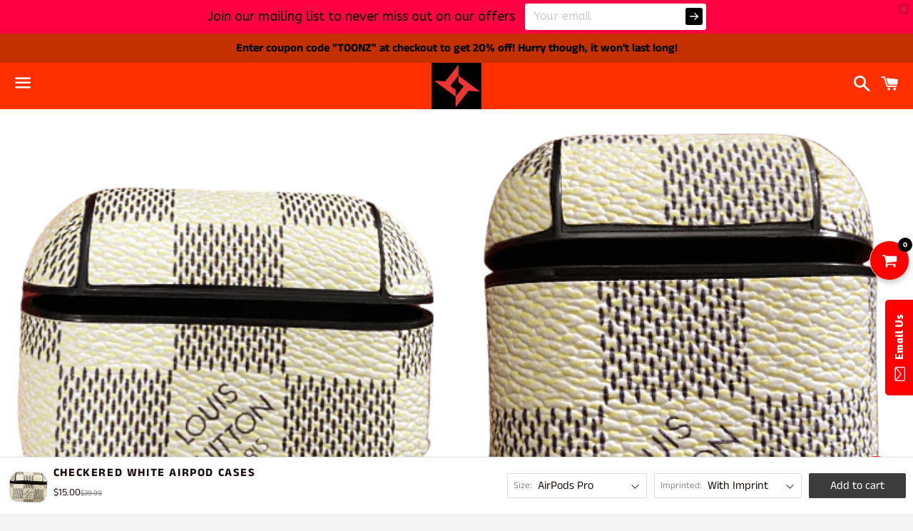

--- FILE ---
content_type: text/html; charset=utf-8
request_url: https://traytoonz.com/ar/products/airpod-cases-rainbow-lv-design
body_size: 32185
content:
<!doctype html>
<html class="no-js" lang="ar">
<head> <meta name="facebook-domain-verification" content="0dyrye2xuucvj2gt84rrodcmiisjt4" />
  <meta charset="utf-8">
  <meta http-equiv="X-UA-Compatible" content="IE=edge">
  <meta name="viewport" content="width=device-width,initial-scale=1">

  <meta name="theme-color" content="#ff3000">

  
    <link rel="shortcut icon" href="//traytoonz.com/cdn/shop/files/Screen_Shot_2020-07-26_at_12.28.03_AM_32x32.png?v=1613575169" type="image/png" />
  

  <link rel="canonical" href="https://traytoonz.com/ar/products/airpod-cases-rainbow-lv-design">

  <title>
  Checkered White AirPod Cases &ndash; TrayToonz
  </title>

  
    <meta name="description" content="White Checkered AirPods Cases  Available in Two Variations: With or Without  Imprint">
  

  <!-- /snippets/social-meta-tags.liquid -->




<meta property="og:site_name" content="TrayToonz">
<meta property="og:url" content="https://traytoonz.com/ar/products/airpod-cases-rainbow-lv-design">
<meta property="og:title" content="Checkered White AirPod Cases">
<meta property="og:type" content="product">
<meta property="og:description" content="White Checkered AirPods Cases  Available in Two Variations: With or Without  Imprint">

  <meta property="og:price:amount" content="15.00">
  <meta property="og:price:currency" content="USD">

<meta property="og:image" content="http://traytoonz.com/cdn/shop/products/LVCheckersWhite4_1200x1200.png?v=1603692728"><meta property="og:image" content="http://traytoonz.com/cdn/shop/products/LVCheckersWhite3_1200x1200.png?v=1603692732"><meta property="og:image" content="http://traytoonz.com/cdn/shop/products/LVCheckersWhite5_1200x1200.png?v=1603692736">
<meta property="og:image:secure_url" content="https://traytoonz.com/cdn/shop/products/LVCheckersWhite4_1200x1200.png?v=1603692728"><meta property="og:image:secure_url" content="https://traytoonz.com/cdn/shop/products/LVCheckersWhite3_1200x1200.png?v=1603692732"><meta property="og:image:secure_url" content="https://traytoonz.com/cdn/shop/products/LVCheckersWhite5_1200x1200.png?v=1603692736">


<meta name="twitter:card" content="summary_large_image">
<meta name="twitter:title" content="Checkered White AirPod Cases">
<meta name="twitter:description" content="White Checkered AirPods Cases  Available in Two Variations: With or Without  Imprint">


  <link href="//traytoonz.com/cdn/shop/t/2/assets/theme.scss.css?v=16988686958098623671759259645" rel="stylesheet" type="text/css" media="all" />

  <script>
    window.theme = window.theme || {};
    theme.strings = {
      cartEmpty: "Your cart is currently empty.",
      savingHtml: "You're saving [savings]",
      addToCart: "Add to cart",
      soldOut: "Sold out",
      unavailable: "Unavailable",
      addressError: "Error looking up that address",
      addressNoResults: "No results for that address",
      addressQueryLimit: "You have exceeded the Google API usage limit. Consider upgrading to a \u003ca href=\"https:\/\/developers.google.com\/maps\/premium\/usage-limits\"\u003ePremium Plan\u003c\/a\u003e.",
      authError: "There was a problem authenticating your Google Maps API Key."
    };
    theme.settings = {
      cartType: "page",
      moneyFormat: "${{amount}}"
    };
  </script>

  <script src="//traytoonz.com/cdn/shop/t/2/assets/lazysizes.min.js?v=155223123402716617051595661540" async="async"></script>

  

  <script src="//traytoonz.com/cdn/shop/t/2/assets/vendor.js?v=141188699437036237251595661542" defer="defer"></script>

  <script src="//traytoonz.com/cdn/shopifycloud/storefront/assets/themes_support/option_selection-b017cd28.js" defer="defer"></script>

  <script src="//traytoonz.com/cdn/shop/t/2/assets/theme.js?v=180143707370121774351598649260" defer="defer"></script>

  <script>window.performance && window.performance.mark && window.performance.mark('shopify.content_for_header.start');</script><meta name="google-site-verification" content="577dVBBQvme1ksk70j2uZzDRYcrsrzV_LurZ8FYs95I">
<meta name="google-site-verification" content="zsMtsBX1-f8TdMcccp1r0t2ltihzvejYazbLQrrFF9s">
<meta name="facebook-domain-verification" content="5gz5vwt8pjtxrh1qgfj88bneqlkh6b">
<meta id="shopify-digital-wallet" name="shopify-digital-wallet" content="/44276908189/digital_wallets/dialog">
<meta name="shopify-checkout-api-token" content="f22f9807c9384c655ba114ce4d0dae00">
<meta id="in-context-paypal-metadata" data-shop-id="44276908189" data-venmo-supported="true" data-environment="production" data-locale="en_US" data-paypal-v4="true" data-currency="USD">
<link rel="alternate" hreflang="x-default" href="https://traytoonz.com/products/airpod-cases-rainbow-lv-design">
<link rel="alternate" hreflang="en" href="https://traytoonz.com/products/airpod-cases-rainbow-lv-design">
<link rel="alternate" hreflang="ar" href="https://traytoonz.com/ar/products/airpod-cases-rainbow-lv-design">
<link rel="alternate" hreflang="es" href="https://traytoonz.com/es/products/airpod-cases-rainbow-lv-design">
<link rel="alternate" hreflang="it" href="https://traytoonz.com/it/products/airpod-cases-rainbow-lv-design">
<link rel="alternate" hreflang="ja" href="https://traytoonz.com/ja/products/airpod-cases-rainbow-lv-design">
<link rel="alternate" hreflang="zh-Hans" href="https://traytoonz.com/zh/products/airpod-cases-rainbow-lv-design">
<link rel="alternate" hreflang="zh-Hans-CN" href="https://traytoonz.com/zh-cn/products/airpod-cases-rainbow-lv-design">
<link rel="alternate" hreflang="zh-Hans-AC" href="https://traytoonz.com/zh/products/airpod-cases-rainbow-lv-design">
<link rel="alternate" hreflang="zh-Hans-AD" href="https://traytoonz.com/zh/products/airpod-cases-rainbow-lv-design">
<link rel="alternate" hreflang="zh-Hans-AE" href="https://traytoonz.com/zh/products/airpod-cases-rainbow-lv-design">
<link rel="alternate" hreflang="zh-Hans-AF" href="https://traytoonz.com/zh/products/airpod-cases-rainbow-lv-design">
<link rel="alternate" hreflang="zh-Hans-AG" href="https://traytoonz.com/zh/products/airpod-cases-rainbow-lv-design">
<link rel="alternate" hreflang="zh-Hans-AI" href="https://traytoonz.com/zh/products/airpod-cases-rainbow-lv-design">
<link rel="alternate" hreflang="zh-Hans-AL" href="https://traytoonz.com/zh/products/airpod-cases-rainbow-lv-design">
<link rel="alternate" hreflang="zh-Hans-AM" href="https://traytoonz.com/zh/products/airpod-cases-rainbow-lv-design">
<link rel="alternate" hreflang="zh-Hans-AO" href="https://traytoonz.com/zh/products/airpod-cases-rainbow-lv-design">
<link rel="alternate" hreflang="zh-Hans-AR" href="https://traytoonz.com/zh/products/airpod-cases-rainbow-lv-design">
<link rel="alternate" hreflang="zh-Hans-AT" href="https://traytoonz.com/zh/products/airpod-cases-rainbow-lv-design">
<link rel="alternate" hreflang="zh-Hans-AU" href="https://traytoonz.com/zh/products/airpod-cases-rainbow-lv-design">
<link rel="alternate" hreflang="zh-Hans-AW" href="https://traytoonz.com/zh/products/airpod-cases-rainbow-lv-design">
<link rel="alternate" hreflang="zh-Hans-AX" href="https://traytoonz.com/zh/products/airpod-cases-rainbow-lv-design">
<link rel="alternate" hreflang="zh-Hans-AZ" href="https://traytoonz.com/zh/products/airpod-cases-rainbow-lv-design">
<link rel="alternate" hreflang="zh-Hans-BA" href="https://traytoonz.com/zh/products/airpod-cases-rainbow-lv-design">
<link rel="alternate" hreflang="zh-Hans-BB" href="https://traytoonz.com/zh/products/airpod-cases-rainbow-lv-design">
<link rel="alternate" hreflang="zh-Hans-BD" href="https://traytoonz.com/zh/products/airpod-cases-rainbow-lv-design">
<link rel="alternate" hreflang="zh-Hans-BE" href="https://traytoonz.com/zh/products/airpod-cases-rainbow-lv-design">
<link rel="alternate" hreflang="zh-Hans-BF" href="https://traytoonz.com/zh/products/airpod-cases-rainbow-lv-design">
<link rel="alternate" hreflang="zh-Hans-BG" href="https://traytoonz.com/zh/products/airpod-cases-rainbow-lv-design">
<link rel="alternate" hreflang="zh-Hans-BH" href="https://traytoonz.com/zh/products/airpod-cases-rainbow-lv-design">
<link rel="alternate" hreflang="zh-Hans-BI" href="https://traytoonz.com/zh/products/airpod-cases-rainbow-lv-design">
<link rel="alternate" hreflang="zh-Hans-BJ" href="https://traytoonz.com/zh/products/airpod-cases-rainbow-lv-design">
<link rel="alternate" hreflang="zh-Hans-BL" href="https://traytoonz.com/zh/products/airpod-cases-rainbow-lv-design">
<link rel="alternate" hreflang="zh-Hans-BM" href="https://traytoonz.com/zh/products/airpod-cases-rainbow-lv-design">
<link rel="alternate" hreflang="zh-Hans-BN" href="https://traytoonz.com/zh/products/airpod-cases-rainbow-lv-design">
<link rel="alternate" hreflang="zh-Hans-BO" href="https://traytoonz.com/zh/products/airpod-cases-rainbow-lv-design">
<link rel="alternate" hreflang="zh-Hans-BQ" href="https://traytoonz.com/zh/products/airpod-cases-rainbow-lv-design">
<link rel="alternate" hreflang="zh-Hans-BR" href="https://traytoonz.com/zh/products/airpod-cases-rainbow-lv-design">
<link rel="alternate" hreflang="zh-Hans-BS" href="https://traytoonz.com/zh/products/airpod-cases-rainbow-lv-design">
<link rel="alternate" hreflang="zh-Hans-BT" href="https://traytoonz.com/zh/products/airpod-cases-rainbow-lv-design">
<link rel="alternate" hreflang="zh-Hans-BW" href="https://traytoonz.com/zh/products/airpod-cases-rainbow-lv-design">
<link rel="alternate" hreflang="zh-Hans-BY" href="https://traytoonz.com/zh/products/airpod-cases-rainbow-lv-design">
<link rel="alternate" hreflang="zh-Hans-BZ" href="https://traytoonz.com/zh/products/airpod-cases-rainbow-lv-design">
<link rel="alternate" hreflang="zh-Hans-CA" href="https://traytoonz.com/zh/products/airpod-cases-rainbow-lv-design">
<link rel="alternate" hreflang="zh-Hans-CC" href="https://traytoonz.com/zh/products/airpod-cases-rainbow-lv-design">
<link rel="alternate" hreflang="zh-Hans-CD" href="https://traytoonz.com/zh/products/airpod-cases-rainbow-lv-design">
<link rel="alternate" hreflang="zh-Hans-CF" href="https://traytoonz.com/zh/products/airpod-cases-rainbow-lv-design">
<link rel="alternate" hreflang="zh-Hans-CG" href="https://traytoonz.com/zh/products/airpod-cases-rainbow-lv-design">
<link rel="alternate" hreflang="zh-Hans-CH" href="https://traytoonz.com/zh/products/airpod-cases-rainbow-lv-design">
<link rel="alternate" hreflang="zh-Hans-CI" href="https://traytoonz.com/zh/products/airpod-cases-rainbow-lv-design">
<link rel="alternate" hreflang="zh-Hans-CK" href="https://traytoonz.com/zh/products/airpod-cases-rainbow-lv-design">
<link rel="alternate" hreflang="zh-Hans-CL" href="https://traytoonz.com/zh/products/airpod-cases-rainbow-lv-design">
<link rel="alternate" hreflang="zh-Hans-CM" href="https://traytoonz.com/zh/products/airpod-cases-rainbow-lv-design">
<link rel="alternate" hreflang="zh-Hans-CO" href="https://traytoonz.com/zh/products/airpod-cases-rainbow-lv-design">
<link rel="alternate" hreflang="zh-Hans-CR" href="https://traytoonz.com/zh/products/airpod-cases-rainbow-lv-design">
<link rel="alternate" hreflang="zh-Hans-CV" href="https://traytoonz.com/zh/products/airpod-cases-rainbow-lv-design">
<link rel="alternate" hreflang="zh-Hans-CW" href="https://traytoonz.com/zh/products/airpod-cases-rainbow-lv-design">
<link rel="alternate" hreflang="zh-Hans-CX" href="https://traytoonz.com/zh/products/airpod-cases-rainbow-lv-design">
<link rel="alternate" hreflang="zh-Hans-CY" href="https://traytoonz.com/zh/products/airpod-cases-rainbow-lv-design">
<link rel="alternate" hreflang="zh-Hans-CZ" href="https://traytoonz.com/zh/products/airpod-cases-rainbow-lv-design">
<link rel="alternate" hreflang="zh-Hans-DE" href="https://traytoonz.com/zh/products/airpod-cases-rainbow-lv-design">
<link rel="alternate" hreflang="zh-Hans-DJ" href="https://traytoonz.com/zh/products/airpod-cases-rainbow-lv-design">
<link rel="alternate" hreflang="zh-Hans-DK" href="https://traytoonz.com/zh/products/airpod-cases-rainbow-lv-design">
<link rel="alternate" hreflang="zh-Hans-DM" href="https://traytoonz.com/zh/products/airpod-cases-rainbow-lv-design">
<link rel="alternate" hreflang="zh-Hans-DO" href="https://traytoonz.com/zh/products/airpod-cases-rainbow-lv-design">
<link rel="alternate" hreflang="zh-Hans-DZ" href="https://traytoonz.com/zh/products/airpod-cases-rainbow-lv-design">
<link rel="alternate" hreflang="zh-Hans-EC" href="https://traytoonz.com/zh/products/airpod-cases-rainbow-lv-design">
<link rel="alternate" hreflang="zh-Hans-EE" href="https://traytoonz.com/zh/products/airpod-cases-rainbow-lv-design">
<link rel="alternate" hreflang="zh-Hans-EG" href="https://traytoonz.com/zh/products/airpod-cases-rainbow-lv-design">
<link rel="alternate" hreflang="zh-Hans-EH" href="https://traytoonz.com/zh/products/airpod-cases-rainbow-lv-design">
<link rel="alternate" hreflang="zh-Hans-ER" href="https://traytoonz.com/zh/products/airpod-cases-rainbow-lv-design">
<link rel="alternate" hreflang="zh-Hans-ES" href="https://traytoonz.com/zh/products/airpod-cases-rainbow-lv-design">
<link rel="alternate" hreflang="zh-Hans-ET" href="https://traytoonz.com/zh/products/airpod-cases-rainbow-lv-design">
<link rel="alternate" hreflang="zh-Hans-FI" href="https://traytoonz.com/zh/products/airpod-cases-rainbow-lv-design">
<link rel="alternate" hreflang="zh-Hans-FJ" href="https://traytoonz.com/zh/products/airpod-cases-rainbow-lv-design">
<link rel="alternate" hreflang="zh-Hans-FK" href="https://traytoonz.com/zh/products/airpod-cases-rainbow-lv-design">
<link rel="alternate" hreflang="zh-Hans-FO" href="https://traytoonz.com/zh/products/airpod-cases-rainbow-lv-design">
<link rel="alternate" hreflang="zh-Hans-FR" href="https://traytoonz.com/zh/products/airpod-cases-rainbow-lv-design">
<link rel="alternate" hreflang="zh-Hans-GA" href="https://traytoonz.com/zh/products/airpod-cases-rainbow-lv-design">
<link rel="alternate" hreflang="zh-Hans-GB" href="https://traytoonz.com/zh/products/airpod-cases-rainbow-lv-design">
<link rel="alternate" hreflang="zh-Hans-GD" href="https://traytoonz.com/zh/products/airpod-cases-rainbow-lv-design">
<link rel="alternate" hreflang="zh-Hans-GE" href="https://traytoonz.com/zh/products/airpod-cases-rainbow-lv-design">
<link rel="alternate" hreflang="zh-Hans-GF" href="https://traytoonz.com/zh/products/airpod-cases-rainbow-lv-design">
<link rel="alternate" hreflang="zh-Hans-GG" href="https://traytoonz.com/zh/products/airpod-cases-rainbow-lv-design">
<link rel="alternate" hreflang="zh-Hans-GH" href="https://traytoonz.com/zh/products/airpod-cases-rainbow-lv-design">
<link rel="alternate" hreflang="zh-Hans-GI" href="https://traytoonz.com/zh/products/airpod-cases-rainbow-lv-design">
<link rel="alternate" hreflang="zh-Hans-GL" href="https://traytoonz.com/zh/products/airpod-cases-rainbow-lv-design">
<link rel="alternate" hreflang="zh-Hans-GM" href="https://traytoonz.com/zh/products/airpod-cases-rainbow-lv-design">
<link rel="alternate" hreflang="zh-Hans-GN" href="https://traytoonz.com/zh/products/airpod-cases-rainbow-lv-design">
<link rel="alternate" hreflang="zh-Hans-GP" href="https://traytoonz.com/zh/products/airpod-cases-rainbow-lv-design">
<link rel="alternate" hreflang="zh-Hans-GQ" href="https://traytoonz.com/zh/products/airpod-cases-rainbow-lv-design">
<link rel="alternate" hreflang="zh-Hans-GR" href="https://traytoonz.com/zh/products/airpod-cases-rainbow-lv-design">
<link rel="alternate" hreflang="zh-Hans-GS" href="https://traytoonz.com/zh/products/airpod-cases-rainbow-lv-design">
<link rel="alternate" hreflang="zh-Hans-GT" href="https://traytoonz.com/zh/products/airpod-cases-rainbow-lv-design">
<link rel="alternate" hreflang="zh-Hans-GW" href="https://traytoonz.com/zh/products/airpod-cases-rainbow-lv-design">
<link rel="alternate" hreflang="zh-Hans-GY" href="https://traytoonz.com/zh/products/airpod-cases-rainbow-lv-design">
<link rel="alternate" hreflang="zh-Hans-HK" href="https://traytoonz.com/zh/products/airpod-cases-rainbow-lv-design">
<link rel="alternate" hreflang="zh-Hans-HN" href="https://traytoonz.com/zh/products/airpod-cases-rainbow-lv-design">
<link rel="alternate" hreflang="zh-Hans-HR" href="https://traytoonz.com/zh/products/airpod-cases-rainbow-lv-design">
<link rel="alternate" hreflang="zh-Hans-HT" href="https://traytoonz.com/zh/products/airpod-cases-rainbow-lv-design">
<link rel="alternate" hreflang="zh-Hans-HU" href="https://traytoonz.com/zh/products/airpod-cases-rainbow-lv-design">
<link rel="alternate" hreflang="zh-Hans-ID" href="https://traytoonz.com/zh/products/airpod-cases-rainbow-lv-design">
<link rel="alternate" hreflang="zh-Hans-IE" href="https://traytoonz.com/zh/products/airpod-cases-rainbow-lv-design">
<link rel="alternate" hreflang="zh-Hans-IL" href="https://traytoonz.com/zh/products/airpod-cases-rainbow-lv-design">
<link rel="alternate" hreflang="zh-Hans-IM" href="https://traytoonz.com/zh/products/airpod-cases-rainbow-lv-design">
<link rel="alternate" hreflang="zh-Hans-IN" href="https://traytoonz.com/zh/products/airpod-cases-rainbow-lv-design">
<link rel="alternate" hreflang="zh-Hans-IO" href="https://traytoonz.com/zh/products/airpod-cases-rainbow-lv-design">
<link rel="alternate" hreflang="zh-Hans-IQ" href="https://traytoonz.com/zh/products/airpod-cases-rainbow-lv-design">
<link rel="alternate" hreflang="zh-Hans-IS" href="https://traytoonz.com/zh/products/airpod-cases-rainbow-lv-design">
<link rel="alternate" hreflang="zh-Hans-IT" href="https://traytoonz.com/zh/products/airpod-cases-rainbow-lv-design">
<link rel="alternate" hreflang="zh-Hans-JE" href="https://traytoonz.com/zh/products/airpod-cases-rainbow-lv-design">
<link rel="alternate" hreflang="zh-Hans-JM" href="https://traytoonz.com/zh/products/airpod-cases-rainbow-lv-design">
<link rel="alternate" hreflang="zh-Hans-JO" href="https://traytoonz.com/zh/products/airpod-cases-rainbow-lv-design">
<link rel="alternate" hreflang="zh-Hans-JP" href="https://traytoonz.com/zh/products/airpod-cases-rainbow-lv-design">
<link rel="alternate" hreflang="zh-Hans-KE" href="https://traytoonz.com/zh/products/airpod-cases-rainbow-lv-design">
<link rel="alternate" hreflang="zh-Hans-KG" href="https://traytoonz.com/zh/products/airpod-cases-rainbow-lv-design">
<link rel="alternate" hreflang="zh-Hans-KH" href="https://traytoonz.com/zh/products/airpod-cases-rainbow-lv-design">
<link rel="alternate" hreflang="zh-Hans-KI" href="https://traytoonz.com/zh/products/airpod-cases-rainbow-lv-design">
<link rel="alternate" hreflang="zh-Hans-KM" href="https://traytoonz.com/zh/products/airpod-cases-rainbow-lv-design">
<link rel="alternate" hreflang="zh-Hans-KN" href="https://traytoonz.com/zh/products/airpod-cases-rainbow-lv-design">
<link rel="alternate" hreflang="zh-Hans-KR" href="https://traytoonz.com/zh/products/airpod-cases-rainbow-lv-design">
<link rel="alternate" hreflang="zh-Hans-KW" href="https://traytoonz.com/zh/products/airpod-cases-rainbow-lv-design">
<link rel="alternate" hreflang="zh-Hans-KY" href="https://traytoonz.com/zh/products/airpod-cases-rainbow-lv-design">
<link rel="alternate" hreflang="zh-Hans-KZ" href="https://traytoonz.com/zh/products/airpod-cases-rainbow-lv-design">
<link rel="alternate" hreflang="zh-Hans-LA" href="https://traytoonz.com/zh/products/airpod-cases-rainbow-lv-design">
<link rel="alternate" hreflang="zh-Hans-LB" href="https://traytoonz.com/zh/products/airpod-cases-rainbow-lv-design">
<link rel="alternate" hreflang="zh-Hans-LC" href="https://traytoonz.com/zh/products/airpod-cases-rainbow-lv-design">
<link rel="alternate" hreflang="zh-Hans-LI" href="https://traytoonz.com/zh/products/airpod-cases-rainbow-lv-design">
<link rel="alternate" hreflang="zh-Hans-LK" href="https://traytoonz.com/zh/products/airpod-cases-rainbow-lv-design">
<link rel="alternate" hreflang="zh-Hans-LR" href="https://traytoonz.com/zh/products/airpod-cases-rainbow-lv-design">
<link rel="alternate" hreflang="zh-Hans-LS" href="https://traytoonz.com/zh/products/airpod-cases-rainbow-lv-design">
<link rel="alternate" hreflang="zh-Hans-LT" href="https://traytoonz.com/zh/products/airpod-cases-rainbow-lv-design">
<link rel="alternate" hreflang="zh-Hans-LU" href="https://traytoonz.com/zh/products/airpod-cases-rainbow-lv-design">
<link rel="alternate" hreflang="zh-Hans-LV" href="https://traytoonz.com/zh/products/airpod-cases-rainbow-lv-design">
<link rel="alternate" hreflang="zh-Hans-LY" href="https://traytoonz.com/zh/products/airpod-cases-rainbow-lv-design">
<link rel="alternate" hreflang="zh-Hans-MA" href="https://traytoonz.com/zh/products/airpod-cases-rainbow-lv-design">
<link rel="alternate" hreflang="zh-Hans-MC" href="https://traytoonz.com/zh/products/airpod-cases-rainbow-lv-design">
<link rel="alternate" hreflang="zh-Hans-MD" href="https://traytoonz.com/zh/products/airpod-cases-rainbow-lv-design">
<link rel="alternate" hreflang="zh-Hans-ME" href="https://traytoonz.com/zh/products/airpod-cases-rainbow-lv-design">
<link rel="alternate" hreflang="zh-Hans-MF" href="https://traytoonz.com/zh/products/airpod-cases-rainbow-lv-design">
<link rel="alternate" hreflang="zh-Hans-MG" href="https://traytoonz.com/zh/products/airpod-cases-rainbow-lv-design">
<link rel="alternate" hreflang="zh-Hans-MK" href="https://traytoonz.com/zh/products/airpod-cases-rainbow-lv-design">
<link rel="alternate" hreflang="zh-Hans-ML" href="https://traytoonz.com/zh/products/airpod-cases-rainbow-lv-design">
<link rel="alternate" hreflang="zh-Hans-MM" href="https://traytoonz.com/zh/products/airpod-cases-rainbow-lv-design">
<link rel="alternate" hreflang="zh-Hans-MN" href="https://traytoonz.com/zh/products/airpod-cases-rainbow-lv-design">
<link rel="alternate" hreflang="zh-Hans-MO" href="https://traytoonz.com/zh/products/airpod-cases-rainbow-lv-design">
<link rel="alternate" hreflang="zh-Hans-MQ" href="https://traytoonz.com/zh/products/airpod-cases-rainbow-lv-design">
<link rel="alternate" hreflang="zh-Hans-MR" href="https://traytoonz.com/zh/products/airpod-cases-rainbow-lv-design">
<link rel="alternate" hreflang="zh-Hans-MS" href="https://traytoonz.com/zh/products/airpod-cases-rainbow-lv-design">
<link rel="alternate" hreflang="zh-Hans-MT" href="https://traytoonz.com/zh/products/airpod-cases-rainbow-lv-design">
<link rel="alternate" hreflang="zh-Hans-MU" href="https://traytoonz.com/zh/products/airpod-cases-rainbow-lv-design">
<link rel="alternate" hreflang="zh-Hans-MV" href="https://traytoonz.com/zh/products/airpod-cases-rainbow-lv-design">
<link rel="alternate" hreflang="zh-Hans-MW" href="https://traytoonz.com/zh/products/airpod-cases-rainbow-lv-design">
<link rel="alternate" hreflang="zh-Hans-MX" href="https://traytoonz.com/zh/products/airpod-cases-rainbow-lv-design">
<link rel="alternate" hreflang="zh-Hans-MY" href="https://traytoonz.com/zh/products/airpod-cases-rainbow-lv-design">
<link rel="alternate" hreflang="zh-Hans-MZ" href="https://traytoonz.com/zh/products/airpod-cases-rainbow-lv-design">
<link rel="alternate" hreflang="zh-Hans-NA" href="https://traytoonz.com/zh/products/airpod-cases-rainbow-lv-design">
<link rel="alternate" hreflang="zh-Hans-NC" href="https://traytoonz.com/zh/products/airpod-cases-rainbow-lv-design">
<link rel="alternate" hreflang="zh-Hans-NE" href="https://traytoonz.com/zh/products/airpod-cases-rainbow-lv-design">
<link rel="alternate" hreflang="zh-Hans-NF" href="https://traytoonz.com/zh/products/airpod-cases-rainbow-lv-design">
<link rel="alternate" hreflang="zh-Hans-NG" href="https://traytoonz.com/zh/products/airpod-cases-rainbow-lv-design">
<link rel="alternate" hreflang="zh-Hans-NI" href="https://traytoonz.com/zh/products/airpod-cases-rainbow-lv-design">
<link rel="alternate" hreflang="zh-Hans-NL" href="https://traytoonz.com/zh/products/airpod-cases-rainbow-lv-design">
<link rel="alternate" hreflang="zh-Hans-NO" href="https://traytoonz.com/zh/products/airpod-cases-rainbow-lv-design">
<link rel="alternate" hreflang="zh-Hans-NP" href="https://traytoonz.com/zh/products/airpod-cases-rainbow-lv-design">
<link rel="alternate" hreflang="zh-Hans-NR" href="https://traytoonz.com/zh/products/airpod-cases-rainbow-lv-design">
<link rel="alternate" hreflang="zh-Hans-NU" href="https://traytoonz.com/zh/products/airpod-cases-rainbow-lv-design">
<link rel="alternate" hreflang="zh-Hans-NZ" href="https://traytoonz.com/zh/products/airpod-cases-rainbow-lv-design">
<link rel="alternate" hreflang="zh-Hans-OM" href="https://traytoonz.com/zh/products/airpod-cases-rainbow-lv-design">
<link rel="alternate" hreflang="zh-Hans-PA" href="https://traytoonz.com/zh/products/airpod-cases-rainbow-lv-design">
<link rel="alternate" hreflang="zh-Hans-PE" href="https://traytoonz.com/zh/products/airpod-cases-rainbow-lv-design">
<link rel="alternate" hreflang="zh-Hans-PF" href="https://traytoonz.com/zh/products/airpod-cases-rainbow-lv-design">
<link rel="alternate" hreflang="zh-Hans-PG" href="https://traytoonz.com/zh/products/airpod-cases-rainbow-lv-design">
<link rel="alternate" hreflang="zh-Hans-PH" href="https://traytoonz.com/zh/products/airpod-cases-rainbow-lv-design">
<link rel="alternate" hreflang="zh-Hans-PK" href="https://traytoonz.com/zh/products/airpod-cases-rainbow-lv-design">
<link rel="alternate" hreflang="zh-Hans-PL" href="https://traytoonz.com/zh/products/airpod-cases-rainbow-lv-design">
<link rel="alternate" hreflang="zh-Hans-PM" href="https://traytoonz.com/zh/products/airpod-cases-rainbow-lv-design">
<link rel="alternate" hreflang="zh-Hans-PN" href="https://traytoonz.com/zh/products/airpod-cases-rainbow-lv-design">
<link rel="alternate" hreflang="zh-Hans-PS" href="https://traytoonz.com/zh/products/airpod-cases-rainbow-lv-design">
<link rel="alternate" hreflang="zh-Hans-PT" href="https://traytoonz.com/zh/products/airpod-cases-rainbow-lv-design">
<link rel="alternate" hreflang="zh-Hans-PY" href="https://traytoonz.com/zh/products/airpod-cases-rainbow-lv-design">
<link rel="alternate" hreflang="zh-Hans-QA" href="https://traytoonz.com/zh/products/airpod-cases-rainbow-lv-design">
<link rel="alternate" hreflang="zh-Hans-RE" href="https://traytoonz.com/zh/products/airpod-cases-rainbow-lv-design">
<link rel="alternate" hreflang="zh-Hans-RO" href="https://traytoonz.com/zh/products/airpod-cases-rainbow-lv-design">
<link rel="alternate" hreflang="zh-Hans-RS" href="https://traytoonz.com/zh/products/airpod-cases-rainbow-lv-design">
<link rel="alternate" hreflang="zh-Hans-RU" href="https://traytoonz.com/zh/products/airpod-cases-rainbow-lv-design">
<link rel="alternate" hreflang="zh-Hans-RW" href="https://traytoonz.com/zh/products/airpod-cases-rainbow-lv-design">
<link rel="alternate" hreflang="zh-Hans-SA" href="https://traytoonz.com/zh/products/airpod-cases-rainbow-lv-design">
<link rel="alternate" hreflang="zh-Hans-SB" href="https://traytoonz.com/zh/products/airpod-cases-rainbow-lv-design">
<link rel="alternate" hreflang="zh-Hans-SC" href="https://traytoonz.com/zh/products/airpod-cases-rainbow-lv-design">
<link rel="alternate" hreflang="zh-Hans-SD" href="https://traytoonz.com/zh/products/airpod-cases-rainbow-lv-design">
<link rel="alternate" hreflang="zh-Hans-SE" href="https://traytoonz.com/zh/products/airpod-cases-rainbow-lv-design">
<link rel="alternate" hreflang="zh-Hans-SG" href="https://traytoonz.com/zh/products/airpod-cases-rainbow-lv-design">
<link rel="alternate" hreflang="zh-Hans-SH" href="https://traytoonz.com/zh/products/airpod-cases-rainbow-lv-design">
<link rel="alternate" hreflang="zh-Hans-SI" href="https://traytoonz.com/zh/products/airpod-cases-rainbow-lv-design">
<link rel="alternate" hreflang="zh-Hans-SJ" href="https://traytoonz.com/zh/products/airpod-cases-rainbow-lv-design">
<link rel="alternate" hreflang="zh-Hans-SK" href="https://traytoonz.com/zh/products/airpod-cases-rainbow-lv-design">
<link rel="alternate" hreflang="zh-Hans-SL" href="https://traytoonz.com/zh/products/airpod-cases-rainbow-lv-design">
<link rel="alternate" hreflang="zh-Hans-SM" href="https://traytoonz.com/zh/products/airpod-cases-rainbow-lv-design">
<link rel="alternate" hreflang="zh-Hans-SN" href="https://traytoonz.com/zh/products/airpod-cases-rainbow-lv-design">
<link rel="alternate" hreflang="zh-Hans-SO" href="https://traytoonz.com/zh/products/airpod-cases-rainbow-lv-design">
<link rel="alternate" hreflang="zh-Hans-SR" href="https://traytoonz.com/zh/products/airpod-cases-rainbow-lv-design">
<link rel="alternate" hreflang="zh-Hans-SS" href="https://traytoonz.com/zh/products/airpod-cases-rainbow-lv-design">
<link rel="alternate" hreflang="zh-Hans-ST" href="https://traytoonz.com/zh/products/airpod-cases-rainbow-lv-design">
<link rel="alternate" hreflang="zh-Hans-SV" href="https://traytoonz.com/zh/products/airpod-cases-rainbow-lv-design">
<link rel="alternate" hreflang="zh-Hans-SX" href="https://traytoonz.com/zh/products/airpod-cases-rainbow-lv-design">
<link rel="alternate" hreflang="zh-Hans-SZ" href="https://traytoonz.com/zh/products/airpod-cases-rainbow-lv-design">
<link rel="alternate" hreflang="zh-Hans-TA" href="https://traytoonz.com/zh/products/airpod-cases-rainbow-lv-design">
<link rel="alternate" hreflang="zh-Hans-TC" href="https://traytoonz.com/zh/products/airpod-cases-rainbow-lv-design">
<link rel="alternate" hreflang="zh-Hans-TD" href="https://traytoonz.com/zh/products/airpod-cases-rainbow-lv-design">
<link rel="alternate" hreflang="zh-Hans-TF" href="https://traytoonz.com/zh/products/airpod-cases-rainbow-lv-design">
<link rel="alternate" hreflang="zh-Hans-TG" href="https://traytoonz.com/zh/products/airpod-cases-rainbow-lv-design">
<link rel="alternate" hreflang="zh-Hans-TH" href="https://traytoonz.com/zh/products/airpod-cases-rainbow-lv-design">
<link rel="alternate" hreflang="zh-Hans-TJ" href="https://traytoonz.com/zh/products/airpod-cases-rainbow-lv-design">
<link rel="alternate" hreflang="zh-Hans-TK" href="https://traytoonz.com/zh/products/airpod-cases-rainbow-lv-design">
<link rel="alternate" hreflang="zh-Hans-TL" href="https://traytoonz.com/zh/products/airpod-cases-rainbow-lv-design">
<link rel="alternate" hreflang="zh-Hans-TM" href="https://traytoonz.com/zh/products/airpod-cases-rainbow-lv-design">
<link rel="alternate" hreflang="zh-Hans-TN" href="https://traytoonz.com/zh/products/airpod-cases-rainbow-lv-design">
<link rel="alternate" hreflang="zh-Hans-TO" href="https://traytoonz.com/zh/products/airpod-cases-rainbow-lv-design">
<link rel="alternate" hreflang="zh-Hans-TR" href="https://traytoonz.com/zh/products/airpod-cases-rainbow-lv-design">
<link rel="alternate" hreflang="zh-Hans-TT" href="https://traytoonz.com/zh/products/airpod-cases-rainbow-lv-design">
<link rel="alternate" hreflang="zh-Hans-TV" href="https://traytoonz.com/zh/products/airpod-cases-rainbow-lv-design">
<link rel="alternate" hreflang="zh-Hans-TW" href="https://traytoonz.com/zh/products/airpod-cases-rainbow-lv-design">
<link rel="alternate" hreflang="zh-Hans-TZ" href="https://traytoonz.com/zh/products/airpod-cases-rainbow-lv-design">
<link rel="alternate" hreflang="zh-Hans-UA" href="https://traytoonz.com/zh/products/airpod-cases-rainbow-lv-design">
<link rel="alternate" hreflang="zh-Hans-UG" href="https://traytoonz.com/zh/products/airpod-cases-rainbow-lv-design">
<link rel="alternate" hreflang="zh-Hans-UM" href="https://traytoonz.com/zh/products/airpod-cases-rainbow-lv-design">
<link rel="alternate" hreflang="zh-Hans-US" href="https://traytoonz.com/zh/products/airpod-cases-rainbow-lv-design">
<link rel="alternate" hreflang="zh-Hans-UY" href="https://traytoonz.com/zh/products/airpod-cases-rainbow-lv-design">
<link rel="alternate" hreflang="zh-Hans-UZ" href="https://traytoonz.com/zh/products/airpod-cases-rainbow-lv-design">
<link rel="alternate" hreflang="zh-Hans-VA" href="https://traytoonz.com/zh/products/airpod-cases-rainbow-lv-design">
<link rel="alternate" hreflang="zh-Hans-VC" href="https://traytoonz.com/zh/products/airpod-cases-rainbow-lv-design">
<link rel="alternate" hreflang="zh-Hans-VE" href="https://traytoonz.com/zh/products/airpod-cases-rainbow-lv-design">
<link rel="alternate" hreflang="zh-Hans-VG" href="https://traytoonz.com/zh/products/airpod-cases-rainbow-lv-design">
<link rel="alternate" hreflang="zh-Hans-VN" href="https://traytoonz.com/zh/products/airpod-cases-rainbow-lv-design">
<link rel="alternate" hreflang="zh-Hans-VU" href="https://traytoonz.com/zh/products/airpod-cases-rainbow-lv-design">
<link rel="alternate" hreflang="zh-Hans-WF" href="https://traytoonz.com/zh/products/airpod-cases-rainbow-lv-design">
<link rel="alternate" hreflang="zh-Hans-WS" href="https://traytoonz.com/zh/products/airpod-cases-rainbow-lv-design">
<link rel="alternate" hreflang="zh-Hans-XK" href="https://traytoonz.com/zh/products/airpod-cases-rainbow-lv-design">
<link rel="alternate" hreflang="zh-Hans-YE" href="https://traytoonz.com/zh/products/airpod-cases-rainbow-lv-design">
<link rel="alternate" hreflang="zh-Hans-YT" href="https://traytoonz.com/zh/products/airpod-cases-rainbow-lv-design">
<link rel="alternate" hreflang="zh-Hans-ZA" href="https://traytoonz.com/zh/products/airpod-cases-rainbow-lv-design">
<link rel="alternate" hreflang="zh-Hans-ZM" href="https://traytoonz.com/zh/products/airpod-cases-rainbow-lv-design">
<link rel="alternate" hreflang="zh-Hans-ZW" href="https://traytoonz.com/zh/products/airpod-cases-rainbow-lv-design">
<link rel="alternate" type="application/json+oembed" href="https://traytoonz.com/ar/products/airpod-cases-rainbow-lv-design.oembed">
<script async="async" src="/checkouts/internal/preloads.js?locale=ar-US"></script>
<script id="shopify-features" type="application/json">{"accessToken":"f22f9807c9384c655ba114ce4d0dae00","betas":["rich-media-storefront-analytics"],"domain":"traytoonz.com","predictiveSearch":true,"shopId":44276908189,"locale":"ar"}</script>
<script>var Shopify = Shopify || {};
Shopify.shop = "traysnthings.myshopify.com";
Shopify.locale = "ar";
Shopify.currency = {"active":"USD","rate":"1.0"};
Shopify.country = "US";
Shopify.theme = {"name":"Boundless","id":106174644381,"schema_name":"Boundless","schema_version":"10.0.1","theme_store_id":766,"role":"main"};
Shopify.theme.handle = "null";
Shopify.theme.style = {"id":null,"handle":null};
Shopify.cdnHost = "traytoonz.com/cdn";
Shopify.routes = Shopify.routes || {};
Shopify.routes.root = "/ar/";</script>
<script type="module">!function(o){(o.Shopify=o.Shopify||{}).modules=!0}(window);</script>
<script>!function(o){function n(){var o=[];function n(){o.push(Array.prototype.slice.apply(arguments))}return n.q=o,n}var t=o.Shopify=o.Shopify||{};t.loadFeatures=n(),t.autoloadFeatures=n()}(window);</script>
<script id="shop-js-analytics" type="application/json">{"pageType":"product"}</script>
<script defer="defer" async type="module" src="//traytoonz.com/cdn/shopifycloud/shop-js/modules/v2/client.init-shop-cart-sync_BApSsMSl.en.esm.js"></script>
<script defer="defer" async type="module" src="//traytoonz.com/cdn/shopifycloud/shop-js/modules/v2/chunk.common_CBoos6YZ.esm.js"></script>
<script type="module">
  await import("//traytoonz.com/cdn/shopifycloud/shop-js/modules/v2/client.init-shop-cart-sync_BApSsMSl.en.esm.js");
await import("//traytoonz.com/cdn/shopifycloud/shop-js/modules/v2/chunk.common_CBoos6YZ.esm.js");

  window.Shopify.SignInWithShop?.initShopCartSync?.({"fedCMEnabled":true,"windoidEnabled":true});

</script>
<script>(function() {
  var isLoaded = false;
  function asyncLoad() {
    if (isLoaded) return;
    isLoaded = true;
    var urls = ["https:\/\/cdn.shopifystyles.com\/tz_plus_gallery\/js\/tz_plus_gallery.js?shop=traysnthings.myshopify.com","\/\/www.powr.io\/powr.js?powr-token=traysnthings.myshopify.com\u0026external-type=shopify\u0026shop=traysnthings.myshopify.com","\/\/www.powr.io\/powr.js?powr-token=traysnthings.myshopify.com\u0026external-type=shopify\u0026shop=traysnthings.myshopify.com","https:\/\/cdn.shopify.com\/s\/files\/1\/0442\/7690\/8189\/t\/2\/assets\/ba_fb_44276908189.js?v=1606634738\u0026shop=traysnthings.myshopify.com","https:\/\/cdn.shopify.com\/s\/files\/1\/0442\/7690\/8189\/t\/2\/assets\/bis_44276908189.js?v=1611247052\u0026shop=traysnthings.myshopify.com","https:\/\/cdn.shopify.com\/s\/files\/1\/0442\/7690\/8189\/t\/2\/assets\/globo.formbuilder.init.js?v=1621318405\u0026shop=traysnthings.myshopify.com","https:\/\/seo.apps.avada.io\/avada-seo-installed.js?shop=traysnthings.myshopify.com"];
    for (var i = 0; i < urls.length; i++) {
      var s = document.createElement('script');
      s.type = 'text/javascript';
      s.async = true;
      s.src = urls[i];
      var x = document.getElementsByTagName('script')[0];
      x.parentNode.insertBefore(s, x);
    }
  };
  if(window.attachEvent) {
    window.attachEvent('onload', asyncLoad);
  } else {
    window.addEventListener('load', asyncLoad, false);
  }
})();</script>
<script id="__st">var __st={"a":44276908189,"offset":-28800,"reqid":"29ae526e-8b78-4d12-9a82-8aaf22353473-1768881636","pageurl":"traytoonz.com\/ar\/products\/airpod-cases-rainbow-lv-design","u":"e9251e3c336c","p":"product","rtyp":"product","rid":5627070120093};</script>
<script>window.ShopifyPaypalV4VisibilityTracking = true;</script>
<script id="form-persister">!function(){'use strict';const t='contact',e='new_comment',n=[[t,t],['blogs',e],['comments',e],[t,'customer']],o='password',r='form_key',c=['recaptcha-v3-token','g-recaptcha-response','h-captcha-response',o],s=()=>{try{return window.sessionStorage}catch{return}},i='__shopify_v',u=t=>t.elements[r],a=function(){const t=[...n].map((([t,e])=>`form[action*='/${t}']:not([data-nocaptcha='true']) input[name='form_type'][value='${e}']`)).join(',');var e;return e=t,()=>e?[...document.querySelectorAll(e)].map((t=>t.form)):[]}();function m(t){const e=u(t);a().includes(t)&&(!e||!e.value)&&function(t){try{if(!s())return;!function(t){const e=s();if(!e)return;const n=u(t);if(!n)return;const o=n.value;o&&e.removeItem(o)}(t);const e=Array.from(Array(32),(()=>Math.random().toString(36)[2])).join('');!function(t,e){u(t)||t.append(Object.assign(document.createElement('input'),{type:'hidden',name:r})),t.elements[r].value=e}(t,e),function(t,e){const n=s();if(!n)return;const r=[...t.querySelectorAll(`input[type='${o}']`)].map((({name:t})=>t)),u=[...c,...r],a={};for(const[o,c]of new FormData(t).entries())u.includes(o)||(a[o]=c);n.setItem(e,JSON.stringify({[i]:1,action:t.action,data:a}))}(t,e)}catch(e){console.error('failed to persist form',e)}}(t)}const f=t=>{if('true'===t.dataset.persistBound)return;const e=function(t,e){const n=function(t){return'function'==typeof t.submit?t.submit:HTMLFormElement.prototype.submit}(t).bind(t);return function(){let t;return()=>{t||(t=!0,(()=>{try{e(),n()}catch(t){(t=>{console.error('form submit failed',t)})(t)}})(),setTimeout((()=>t=!1),250))}}()}(t,(()=>{m(t)}));!function(t,e){if('function'==typeof t.submit&&'function'==typeof e)try{t.submit=e}catch{}}(t,e),t.addEventListener('submit',(t=>{t.preventDefault(),e()})),t.dataset.persistBound='true'};!function(){function t(t){const e=(t=>{const e=t.target;return e instanceof HTMLFormElement?e:e&&e.form})(t);e&&m(e)}document.addEventListener('submit',t),document.addEventListener('DOMContentLoaded',(()=>{const e=a();for(const t of e)f(t);var n;n=document.body,new window.MutationObserver((t=>{for(const e of t)if('childList'===e.type&&e.addedNodes.length)for(const t of e.addedNodes)1===t.nodeType&&'FORM'===t.tagName&&a().includes(t)&&f(t)})).observe(n,{childList:!0,subtree:!0,attributes:!1}),document.removeEventListener('submit',t)}))}()}();</script>
<script integrity="sha256-4kQ18oKyAcykRKYeNunJcIwy7WH5gtpwJnB7kiuLZ1E=" data-source-attribution="shopify.loadfeatures" defer="defer" src="//traytoonz.com/cdn/shopifycloud/storefront/assets/storefront/load_feature-a0a9edcb.js" crossorigin="anonymous"></script>
<script data-source-attribution="shopify.dynamic_checkout.dynamic.init">var Shopify=Shopify||{};Shopify.PaymentButton=Shopify.PaymentButton||{isStorefrontPortableWallets:!0,init:function(){window.Shopify.PaymentButton.init=function(){};var t=document.createElement("script");t.src="https://traytoonz.com/cdn/shopifycloud/portable-wallets/latest/portable-wallets.ar.js",t.type="module",document.head.appendChild(t)}};
</script>
<script data-source-attribution="shopify.dynamic_checkout.buyer_consent">
  function portableWalletsHideBuyerConsent(e){var t=document.getElementById("shopify-buyer-consent"),n=document.getElementById("shopify-subscription-policy-button");t&&n&&(t.classList.add("hidden"),t.setAttribute("aria-hidden","true"),n.removeEventListener("click",e))}function portableWalletsShowBuyerConsent(e){var t=document.getElementById("shopify-buyer-consent"),n=document.getElementById("shopify-subscription-policy-button");t&&n&&(t.classList.remove("hidden"),t.removeAttribute("aria-hidden"),n.addEventListener("click",e))}window.Shopify?.PaymentButton&&(window.Shopify.PaymentButton.hideBuyerConsent=portableWalletsHideBuyerConsent,window.Shopify.PaymentButton.showBuyerConsent=portableWalletsShowBuyerConsent);
</script>
<script>
  function portableWalletsCleanup(e){e&&e.src&&console.error("Failed to load portable wallets script "+e.src);var t=document.querySelectorAll("shopify-accelerated-checkout .shopify-payment-button__skeleton, shopify-accelerated-checkout-cart .wallet-cart-button__skeleton"),e=document.getElementById("shopify-buyer-consent");for(let e=0;e<t.length;e++)t[e].remove();e&&e.remove()}function portableWalletsNotLoadedAsModule(e){e instanceof ErrorEvent&&"string"==typeof e.message&&e.message.includes("import.meta")&&"string"==typeof e.filename&&e.filename.includes("portable-wallets")&&(window.removeEventListener("error",portableWalletsNotLoadedAsModule),window.Shopify.PaymentButton.failedToLoad=e,"loading"===document.readyState?document.addEventListener("DOMContentLoaded",window.Shopify.PaymentButton.init):window.Shopify.PaymentButton.init())}window.addEventListener("error",portableWalletsNotLoadedAsModule);
</script>

<script type="module" src="https://traytoonz.com/cdn/shopifycloud/portable-wallets/latest/portable-wallets.ar.js" onError="portableWalletsCleanup(this)" crossorigin="anonymous"></script>
<script nomodule>
  document.addEventListener("DOMContentLoaded", portableWalletsCleanup);
</script>

<script id='scb4127' type='text/javascript' async='' src='https://traytoonz.com/cdn/shopifycloud/privacy-banner/storefront-banner.js'></script><link id="shopify-accelerated-checkout-styles" rel="stylesheet" media="screen" href="https://traytoonz.com/cdn/shopifycloud/portable-wallets/latest/accelerated-checkout-backwards-compat.css" crossorigin="anonymous">
<style id="shopify-accelerated-checkout-cart">
        #shopify-buyer-consent {
  margin-top: 1em;
  display: inline-block;
  width: 100%;
}

#shopify-buyer-consent.hidden {
  display: none;
}

#shopify-subscription-policy-button {
  background: none;
  border: none;
  padding: 0;
  text-decoration: underline;
  font-size: inherit;
  cursor: pointer;
}

#shopify-subscription-policy-button::before {
  box-shadow: none;
}

      </style>

<script>window.performance && window.performance.mark && window.performance.mark('shopify.content_for_header.end');</script><script>window.beans_cjs_id = ''; window.beans_cjs_email = '';</script> 


<script async='async' src='https://variantimages.upsell-apps.com/script.js?shop=traysnthings.myshopify.com'></script><link rel="stylesheet" href="//traytoonz.com/cdn/shop/t/2/assets/sca-pp.css?v=26248894406678077071600287877">
 <script>
  
  SCAPPShop = {};
    
  </script>
<script src="//traytoonz.com/cdn/shop/t/2/assets/sca-pp-initial.js?v=44055980046105472121600287874" type="text/javascript"></script>
   
  
  
  
<script type="text/javascript">
  //BOOSTER APPS COMMON JS CODE
  window.BoosterApps = window.BoosterApps || {};
  window.BoosterApps.common = window.BoosterApps.common || {};
  window.BoosterApps.common.shop = {
    permanent_domain: 'traysnthings.myshopify.com',
    currency: "USD",
    money_format: "${{amount}}",
    id: 44276908189
  };
  

  window.BoosterApps.common.template = 'product';
  window.BoosterApps.common.cart = {};
  window.BoosterApps.common.vapid_public_key = "BO5RJ2FA8w6MW2Qt1_MKSFtoVpVjUMLYkHb2arb7zZxEaYGTMuLvmZGabSHj8q0EwlzLWBAcAU_0z-z9Xps8kF8=";

  window.BoosterApps.cs_app_url = "/apps/ba_fb_app";

  window.BoosterApps.global_config = {"asset_urls":{"loy":{"init_js":"https:\/\/cdn.shopify.com\/s\/files\/1\/0194\/1736\/6592\/t\/1\/assets\/ba_loy_init.js?v=1643899006","widget_js":"https:\/\/cdn.shopify.com\/s\/files\/1\/0194\/1736\/6592\/t\/1\/assets\/ba_loy_widget.js?v=1643899010","widget_css":"https:\/\/cdn.shopify.com\/s\/files\/1\/0194\/1736\/6592\/t\/1\/assets\/ba_loy_widget.css?v=1630424861"},"rev":{"init_js":null,"widget_js":null,"modal_js":null,"widget_css":null,"modal_css":null},"pu":{"init_js":"https:\/\/cdn.shopify.com\/s\/files\/1\/0194\/1736\/6592\/t\/1\/assets\/ba_pu_init.js?v=1635877170"},"bis":{"init_js":"https:\/\/cdn.shopify.com\/s\/files\/1\/0194\/1736\/6592\/t\/1\/assets\/ba_bis_init.js?v=1633795418","modal_js":"https:\/\/cdn.shopify.com\/s\/files\/1\/0194\/1736\/6592\/t\/1\/assets\/ba_bis_modal.js?v=1633795421","modal_css":"https:\/\/cdn.shopify.com\/s\/files\/1\/0194\/1736\/6592\/t\/1\/assets\/ba_bis_modal.css?v=1620346071"},"widgets":{"init_js":"https:\/\/cdn.shopify.com\/s\/files\/1\/0194\/1736\/6592\/t\/1\/assets\/ba_widget_init.js?v=1643989783","modal_js":"https:\/\/cdn.shopify.com\/s\/files\/1\/0194\/1736\/6592\/t\/1\/assets\/ba_widget_modal.js?v=1643989786","modal_css":"https:\/\/cdn.shopify.com\/s\/files\/1\/0194\/1736\/6592\/t\/1\/assets\/ba_widget_modal.css?v=1643989789"},"global":{"helper_js":"https:\/\/cdn.shopify.com\/s\/files\/1\/0194\/1736\/6592\/t\/1\/assets\/ba_tracking.js?v=1637601969"}},"proxy_paths":{"pu":"\/apps\/ba_fb_app","bis":"\/apps\/ba_fb_app","app_metrics":"\/apps\/ba_fb_app\/app_metrics","push_subscription":"\/apps\/ba_fb_app\/push"},"aat":["pu","bis"],"pv":false,"sts":false,"bam":false,"base_money_format":"${{amount}}"};



    window.BoosterApps.pu_config = {"push_prompt_cover_enabled":false,"push_prompt_cover_title":"One small step","push_prompt_cover_message":"Allow your browser to receive notifications"};

    window.BoosterApps.bis_config = {"restock_title":"Check it out! Your item is back in stock 🎉","restock_body":"Click here to complete your purchase NOW before it's gone again!","email_subject":"[product_title] is now available from [shop_name]","email_header_bg_color":"#4e9de0","email_header_text_color":"#ffffff","email_header_text":"[product_title]","email_header_buy":"Buy Now","email_header_subheader_text":"is now available from [shop_name]","email_body_headline_color":"#4e9de0","email_body_background_color":"#ffffff","email_body_text_color":"#333333","email_body_link_color":"#4e9de0","email_body_headline_text":"[product_title]","email_body_content_text":"The product availability you subscribed to is now available! Click the button below to place your order","email_buy_button_bg_color":"#4e9de0","email_buy_button_text_color":"#ffffff","email_buy_button_caption_text":"Buy Now","email_footer_text_color":"#bbbbbb","email_footer_link_color":"#4e9de0","email_footer_content_text":"","widget_button_enabled":"1","widget_button_caption_text":"NOTIFY ME WHEN AVAILABLE","widget_button_text_size":"18","widget_button_position":"left_edge","widget_button_corner_offset":"100","widget_button_bg_color":"#000000","widget_button_text_color":"#e53935","widget_button_border_color":"","widget_button_border_radius":4,"widget_button_border_size":"","pre_order_enabled":false,"only_show_tracked_inventory":true,"modal_header_text":"NOTIFY ME WHEN AVAILABLE","modal_body_text":"Subscribe to this product to receive a notification once it becomes available again! We are regularly restocking the old \u0026 bring in the new!","modal_email_address_label":"Email Address","modal_button_label":"Notify me when available","modal_footer_text":"You will receive a one-time notification when the product becomes available. We won't share your info with anyone. ","modal_close_button_tooltip":"","modal_quantity_req":false,"modal_quantity_req_label":"Quantity Required","modal_hide_dup_variants":"0","modal_reg_complete_text":"Your notification has been saved","modal_invalid_email_text":"The email address you entered is invalid","modal_already_reg_text":"Already registered for notifications for this item","modal_quantity_invalid_text":"","modal_bg_color":"#000000","modal_text_color":"#f44336","modal_close_button_color":"","modal_overlay_tint_color":"","modal_button_text_color":"#000000","modal_button_bg_color":"#f44336","modal_success_msg_text_color":"#3c763d","modal_success_msg_bg_color":"#dff0d8","modal_error_msg_text_color":"#a94442","modal_error_msg_bg_color":"#f2dede","modal_channel_text_color":"#ffffff","modal_channel_bg_color":"#4ed14e","modal_accepts_marketing":"Subscribe me to news and offers (optional)","modal_receive_push_notification":"Receive Push Notification","instant_notifications_enabled":false,"instant_notification_emails":"","max_instant_notifications":5,"email_summary_enabled":false,"email_summary_emails":"","email_summary_last_sent_at":"","customer_checkbox_enabled":false,"customer_checkbox_default":false,"customer_checkbox_label":"Add me to the store mailing list","email_body_img_size":100,"booster_option_selector":"","uses_radio":false,"notification_min_quantity":1,"notifications_enabled":true,"notification_order":"first","custom_css":"","back_in_stock_email_settings":{"enabled":0,"subject":"Your item is back in stock 🎉","title":"{{product_title}} is now available to order from {{shop_name}}","subtitle":"Click below to place your order.","button_text":"Order Now","subtext":"","subscription_source":"You were sent this email because you requested a back in stock notification for this item"},"email_enabled":false};
    window.BoosterApps.bis_config.domain_name = "boosterapps.com/apps/push-marketing";

  for (i = 0; i < window.localStorage.length; i++) {
    var key = window.localStorage.key(i);
    if (key.slice(0,10) === "ba_msg_sub") {
      window.BoosterApps.can_update_cart = true;
    }
  }

  
    if (window.BoosterApps.common.template == 'product'){
      window.BoosterApps.common.product = {
        id: 5627070120093, price: 1500, handle: "airpod-cases-rainbow-lv-design", tags: ["Airpods","Apple","Case","Cases","Cover","Louis Vuitton","LV","Pro","Protective","Skin","White"],
        available: true, title: "Checkered White AirPod Cases", variants: [{"id":36209474207901,"title":"AirPods Pro \/ With Imprint","option1":"AirPods Pro","option2":"With Imprint","option3":null,"sku":"","requires_shipping":true,"taxable":true,"featured_image":{"id":19023555559581,"product_id":5627070120093,"position":3,"created_at":"2020-09-17T00:40:00-07:00","updated_at":"2020-10-25T23:12:16-07:00","alt":"Checkered White AirPod Cases - TrayToons","width":366,"height":370,"src":"\/\/traytoonz.com\/cdn\/shop\/products\/LVCheckersWhite5.png?v=1603692736","variant_ids":[36209474207901]},"available":true,"name":"Checkered White AirPod Cases - AirPods Pro \/ With Imprint","public_title":"AirPods Pro \/ With Imprint","options":["AirPods Pro","With Imprint"],"price":1500,"weight":57,"compare_at_price":3999,"inventory_management":"shopify","barcode":"","featured_media":{"alt":"Checkered White AirPod Cases - TrayToons","id":11198433493149,"position":3,"preview_image":{"aspect_ratio":0.989,"height":370,"width":366,"src":"\/\/traytoonz.com\/cdn\/shop\/products\/LVCheckersWhite5.png?v=1603692736"}},"requires_selling_plan":false,"selling_plan_allocations":[]},{"id":36209474240669,"title":"AirPods 1 \u0026 2 \/ With Imprint","option1":"AirPods 1 \u0026 2","option2":"With Imprint","option3":null,"sku":"","requires_shipping":true,"taxable":true,"featured_image":{"id":19023556018333,"product_id":5627070120093,"position":1,"created_at":"2020-09-17T00:40:01-07:00","updated_at":"2020-10-25T23:12:08-07:00","alt":"Checkered White AirPod Cases - TrayToons","width":458,"height":545,"src":"\/\/traytoonz.com\/cdn\/shop\/products\/LVCheckersWhite4.png?v=1603692728","variant_ids":[36209474240669]},"available":true,"name":"Checkered White AirPod Cases - AirPods 1 \u0026 2 \/ With Imprint","public_title":"AirPods 1 \u0026 2 \/ With Imprint","options":["AirPods 1 \u0026 2","With Imprint"],"price":1500,"weight":57,"compare_at_price":3999,"inventory_management":"shopify","barcode":"","featured_media":{"alt":"Checkered White AirPod Cases - TrayToons","id":11198433460381,"position":1,"preview_image":{"aspect_ratio":0.84,"height":545,"width":458,"src":"\/\/traytoonz.com\/cdn\/shop\/products\/LVCheckersWhite4.png?v=1603692728"}},"requires_selling_plan":false,"selling_plan_allocations":[]},{"id":36213114699933,"title":"AirPods Pro \/ Without Imprint","option1":"AirPods Pro","option2":"Without Imprint","option3":null,"sku":"","requires_shipping":true,"taxable":true,"featured_image":{"id":19023555625117,"product_id":5627070120093,"position":4,"created_at":"2020-09-17T00:40:00-07:00","updated_at":"2020-10-25T23:12:20-07:00","alt":"Checkered White AirPod Cases - TrayToons","width":577,"height":433,"src":"\/\/traytoonz.com\/cdn\/shop\/products\/LVCheckersWhite2.png?v=1603692740","variant_ids":[36213114699933]},"available":true,"name":"Checkered White AirPod Cases - AirPods Pro \/ Without Imprint","public_title":"AirPods Pro \/ Without Imprint","options":["AirPods Pro","Without Imprint"],"price":1500,"weight":57,"compare_at_price":3999,"inventory_management":"shopify","barcode":"","featured_media":{"alt":"Checkered White AirPod Cases - TrayToons","id":11198433394845,"position":4,"preview_image":{"aspect_ratio":1.333,"height":433,"width":577,"src":"\/\/traytoonz.com\/cdn\/shop\/products\/LVCheckersWhite2.png?v=1603692740"}},"requires_selling_plan":false,"selling_plan_allocations":[]},{"id":36213130920093,"title":"AirPods 1 \u0026 2 \/ Without Imprint","option1":"AirPods 1 \u0026 2","option2":"Without Imprint","option3":null,"sku":"","requires_shipping":true,"taxable":true,"featured_image":{"id":19023555952797,"product_id":5627070120093,"position":5,"created_at":"2020-09-17T00:40:01-07:00","updated_at":"2020-10-25T23:12:24-07:00","alt":"Checkered White AirPod Cases - TrayToons","width":419,"height":595,"src":"\/\/traytoonz.com\/cdn\/shop\/products\/LVCheckersWhite1.png?v=1603692744","variant_ids":[36213130920093]},"available":true,"name":"Checkered White AirPod Cases - AirPods 1 \u0026 2 \/ Without Imprint","public_title":"AirPods 1 \u0026 2 \/ Without Imprint","options":["AirPods 1 \u0026 2","Without Imprint"],"price":1500,"weight":57,"compare_at_price":3999,"inventory_management":"shopify","barcode":"","featured_media":{"alt":"Checkered White AirPod Cases - TrayToons","id":11198433362077,"position":5,"preview_image":{"aspect_ratio":0.704,"height":595,"width":419,"src":"\/\/traytoonz.com\/cdn\/shop\/products\/LVCheckersWhite1.png?v=1603692744"}},"requires_selling_plan":false,"selling_plan_allocations":[]}]
      };
      window.BoosterApps.common.product.review_data = null;
    }
  

</script>

<script type="text/javascript">
  !function(e){var t={};function r(n){if(t[n])return t[n].exports;var o=t[n]={i:n,l:!1,exports:{}};return e[n].call(o.exports,o,o.exports,r),o.l=!0,o.exports}r.m=e,r.c=t,r.d=function(e,t,n){r.o(e,t)||Object.defineProperty(e,t,{enumerable:!0,get:n})},r.r=function(e){"undefined"!==typeof Symbol&&Symbol.toStringTag&&Object.defineProperty(e,Symbol.toStringTag,{value:"Module"}),Object.defineProperty(e,"__esModule",{value:!0})},r.t=function(e,t){if(1&t&&(e=r(e)),8&t)return e;if(4&t&&"object"===typeof e&&e&&e.__esModule)return e;var n=Object.create(null);if(r.r(n),Object.defineProperty(n,"default",{enumerable:!0,value:e}),2&t&&"string"!=typeof e)for(var o in e)r.d(n,o,function(t){return e[t]}.bind(null,o));return n},r.n=function(e){var t=e&&e.__esModule?function(){return e.default}:function(){return e};return r.d(t,"a",t),t},r.o=function(e,t){return Object.prototype.hasOwnProperty.call(e,t)},r.p="https://boosterapps.com/apps/push-marketing/packs/",r(r.s=19)}({19:function(e,t){}});
//# sourceMappingURL=application-6274f4e4faa56f1a8c14.js.map

  //Global snippet for Booster Apps
  //this is updated automatically - do not edit manually.

  function loadScript(src, defer, done) {
    var js = document.createElement('script');
    js.src = src;
    js.defer = defer;
    js.onload = function(){done();};
    js.onerror = function(){
      done(new Error('Failed to load script ' + src));
    };
    document.head.appendChild(js);
  }

  function browserSupportsAllFeatures() {
    return window.Promise && window.fetch && window.Symbol;
  }

  if (browserSupportsAllFeatures()) {
    main();
  } else {
    loadScript('https://polyfill-fastly.net/v3/polyfill.min.js?features=Promise,fetch', true, main);
  }

  function loadAppScripts(){


      loadScript(window.BoosterApps.global_config.asset_urls.bis.init_js, true, function(){});

      loadScript(window.BoosterApps.global_config.asset_urls.pu.init_js, true, function(){});
  }

  function main(err) {
    //isolate the scope
    loadScript(window.BoosterApps.global_config.asset_urls.global.helper_js, false, loadAppScripts);
  }
</script>

<!--StartCartCartCustomCode-->
                      
                      <!-- Abandoned Cart Information -->
                      <div id="care-cart-customer-information" style="display:none">
                        {"id":"", "email":"","default_address":null,"first_name":"","last_name":"","name":"" }
                      </div>
                      <!-- Abandoned Cart Information -->
                      
                      <!--  ShopInformation -->
                      <div id="care-cart-shop-information" style="display:none">
                        {"domain":"traysnthings.myshopify.com" }
                      </div>
                      <!--  ShopInformation -->
                      
                      <!--EndCareCartCustomCode-->
                      

<input type="hidden" id="social-reply-product-id" id="5627070120093"></input>

<script src="https://static-socialhead.cdnhub.co/social-reply/social-reply.min.js" defer></script>
<link rel="stylesheet" href="https://static-socialhead.cdnhub.co/social-reply/social-reply.min.css" />
  
  
  
<script type="text/javascript">
  //BOOSTER APPS COMMON JS CODE
  window.BoosterApps = window.BoosterApps || {};
  window.BoosterApps.common = window.BoosterApps.common || {};
  window.BoosterApps.common.shop = {
    permanent_domain: 'traysnthings.myshopify.com',
    currency: "USD",
    money_format: "${{amount}}",
    id: 44276908189
  };
  

  window.BoosterApps.common.template = 'product';
  window.BoosterApps.common.cart = {};
  window.BoosterApps.common.vapid_public_key = "BO5RJ2FA8w6MW2Qt1_MKSFtoVpVjUMLYkHb2arb7zZxEaYGTMuLvmZGabSHj8q0EwlzLWBAcAU_0z-z9Xps8kF8=";

  window.BoosterApps.cs_app_url = "/apps/ba_fb_app";

  window.BoosterApps.global_config = {"asset_urls":{"loy":{"init_js":"https:\/\/cdn.shopify.com\/s\/files\/1\/0194\/1736\/6592\/t\/1\/assets\/ba_loy_init.js?v=1643899006","widget_js":"https:\/\/cdn.shopify.com\/s\/files\/1\/0194\/1736\/6592\/t\/1\/assets\/ba_loy_widget.js?v=1643899010","widget_css":"https:\/\/cdn.shopify.com\/s\/files\/1\/0194\/1736\/6592\/t\/1\/assets\/ba_loy_widget.css?v=1630424861"},"rev":{"init_js":null,"widget_js":null,"modal_js":null,"widget_css":null,"modal_css":null},"pu":{"init_js":"https:\/\/cdn.shopify.com\/s\/files\/1\/0194\/1736\/6592\/t\/1\/assets\/ba_pu_init.js?v=1635877170"},"bis":{"init_js":"https:\/\/cdn.shopify.com\/s\/files\/1\/0194\/1736\/6592\/t\/1\/assets\/ba_bis_init.js?v=1633795418","modal_js":"https:\/\/cdn.shopify.com\/s\/files\/1\/0194\/1736\/6592\/t\/1\/assets\/ba_bis_modal.js?v=1633795421","modal_css":"https:\/\/cdn.shopify.com\/s\/files\/1\/0194\/1736\/6592\/t\/1\/assets\/ba_bis_modal.css?v=1620346071"},"widgets":{"init_js":"https:\/\/cdn.shopify.com\/s\/files\/1\/0194\/1736\/6592\/t\/1\/assets\/ba_widget_init.js?v=1643989783","modal_js":"https:\/\/cdn.shopify.com\/s\/files\/1\/0194\/1736\/6592\/t\/1\/assets\/ba_widget_modal.js?v=1643989786","modal_css":"https:\/\/cdn.shopify.com\/s\/files\/1\/0194\/1736\/6592\/t\/1\/assets\/ba_widget_modal.css?v=1643989789"},"global":{"helper_js":"https:\/\/cdn.shopify.com\/s\/files\/1\/0194\/1736\/6592\/t\/1\/assets\/ba_tracking.js?v=1637601969"}},"proxy_paths":{"pu":"\/apps\/ba_fb_app","bis":"\/apps\/ba_fb_app","app_metrics":"\/apps\/ba_fb_app\/app_metrics","push_subscription":"\/apps\/ba_fb_app\/push"},"aat":["pu","bis"],"pv":false,"sts":false,"bam":false,"base_money_format":"${{amount}}"};



    window.BoosterApps.pu_config = {"push_prompt_cover_enabled":false,"push_prompt_cover_title":"One small step","push_prompt_cover_message":"Allow your browser to receive notifications"};

    window.BoosterApps.bis_config = {"restock_title":"Check it out! Your item is back in stock 🎉","restock_body":"Click here to complete your purchase NOW before it's gone again!","email_subject":"[product_title] is now available from [shop_name]","email_header_bg_color":"#4e9de0","email_header_text_color":"#ffffff","email_header_text":"[product_title]","email_header_buy":"Buy Now","email_header_subheader_text":"is now available from [shop_name]","email_body_headline_color":"#4e9de0","email_body_background_color":"#ffffff","email_body_text_color":"#333333","email_body_link_color":"#4e9de0","email_body_headline_text":"[product_title]","email_body_content_text":"The product availability you subscribed to is now available! Click the button below to place your order","email_buy_button_bg_color":"#4e9de0","email_buy_button_text_color":"#ffffff","email_buy_button_caption_text":"Buy Now","email_footer_text_color":"#bbbbbb","email_footer_link_color":"#4e9de0","email_footer_content_text":"","widget_button_enabled":"1","widget_button_caption_text":"NOTIFY ME WHEN AVAILABLE","widget_button_text_size":"18","widget_button_position":"left_edge","widget_button_corner_offset":"100","widget_button_bg_color":"#000000","widget_button_text_color":"#e53935","widget_button_border_color":"","widget_button_border_radius":4,"widget_button_border_size":"","pre_order_enabled":false,"only_show_tracked_inventory":true,"modal_header_text":"NOTIFY ME WHEN AVAILABLE","modal_body_text":"Subscribe to this product to receive a notification once it becomes available again! We are regularly restocking the old \u0026 bring in the new!","modal_email_address_label":"Email Address","modal_button_label":"Notify me when available","modal_footer_text":"You will receive a one-time notification when the product becomes available. We won't share your info with anyone. ","modal_close_button_tooltip":"","modal_quantity_req":false,"modal_quantity_req_label":"Quantity Required","modal_hide_dup_variants":"0","modal_reg_complete_text":"Your notification has been saved","modal_invalid_email_text":"The email address you entered is invalid","modal_already_reg_text":"Already registered for notifications for this item","modal_quantity_invalid_text":"","modal_bg_color":"#000000","modal_text_color":"#f44336","modal_close_button_color":"","modal_overlay_tint_color":"","modal_button_text_color":"#000000","modal_button_bg_color":"#f44336","modal_success_msg_text_color":"#3c763d","modal_success_msg_bg_color":"#dff0d8","modal_error_msg_text_color":"#a94442","modal_error_msg_bg_color":"#f2dede","modal_channel_text_color":"#ffffff","modal_channel_bg_color":"#4ed14e","modal_accepts_marketing":"Subscribe me to news and offers (optional)","modal_receive_push_notification":"Receive Push Notification","instant_notifications_enabled":false,"instant_notification_emails":"","max_instant_notifications":5,"email_summary_enabled":false,"email_summary_emails":"","email_summary_last_sent_at":"","customer_checkbox_enabled":false,"customer_checkbox_default":false,"customer_checkbox_label":"Add me to the store mailing list","email_body_img_size":100,"booster_option_selector":"","uses_radio":false,"notification_min_quantity":1,"notifications_enabled":true,"notification_order":"first","custom_css":"","back_in_stock_email_settings":{"enabled":0,"subject":"Your item is back in stock 🎉","title":"{{product_title}} is now available to order from {{shop_name}}","subtitle":"Click below to place your order.","button_text":"Order Now","subtext":"","subscription_source":"You were sent this email because you requested a back in stock notification for this item"},"email_enabled":false};
    window.BoosterApps.bis_config.domain_name = "boosterapps.com/apps/push-marketing";

  for (i = 0; i < window.localStorage.length; i++) {
    var key = window.localStorage.key(i);
    if (key.slice(0,10) === "ba_msg_sub") {
      window.BoosterApps.can_update_cart = true;
    }
  }

  
    if (window.BoosterApps.common.template == 'product'){
      window.BoosterApps.common.product = {
        id: 5627070120093, price: 1500, handle: "airpod-cases-rainbow-lv-design", tags: ["Airpods","Apple","Case","Cases","Cover","Louis Vuitton","LV","Pro","Protective","Skin","White"],
        available: true, title: "Checkered White AirPod Cases", variants: [{"id":36209474207901,"title":"AirPods Pro \/ With Imprint","option1":"AirPods Pro","option2":"With Imprint","option3":null,"sku":"","requires_shipping":true,"taxable":true,"featured_image":{"id":19023555559581,"product_id":5627070120093,"position":3,"created_at":"2020-09-17T00:40:00-07:00","updated_at":"2020-10-25T23:12:16-07:00","alt":"Checkered White AirPod Cases - TrayToons","width":366,"height":370,"src":"\/\/traytoonz.com\/cdn\/shop\/products\/LVCheckersWhite5.png?v=1603692736","variant_ids":[36209474207901]},"available":true,"name":"Checkered White AirPod Cases - AirPods Pro \/ With Imprint","public_title":"AirPods Pro \/ With Imprint","options":["AirPods Pro","With Imprint"],"price":1500,"weight":57,"compare_at_price":3999,"inventory_management":"shopify","barcode":"","featured_media":{"alt":"Checkered White AirPod Cases - TrayToons","id":11198433493149,"position":3,"preview_image":{"aspect_ratio":0.989,"height":370,"width":366,"src":"\/\/traytoonz.com\/cdn\/shop\/products\/LVCheckersWhite5.png?v=1603692736"}},"requires_selling_plan":false,"selling_plan_allocations":[]},{"id":36209474240669,"title":"AirPods 1 \u0026 2 \/ With Imprint","option1":"AirPods 1 \u0026 2","option2":"With Imprint","option3":null,"sku":"","requires_shipping":true,"taxable":true,"featured_image":{"id":19023556018333,"product_id":5627070120093,"position":1,"created_at":"2020-09-17T00:40:01-07:00","updated_at":"2020-10-25T23:12:08-07:00","alt":"Checkered White AirPod Cases - TrayToons","width":458,"height":545,"src":"\/\/traytoonz.com\/cdn\/shop\/products\/LVCheckersWhite4.png?v=1603692728","variant_ids":[36209474240669]},"available":true,"name":"Checkered White AirPod Cases - AirPods 1 \u0026 2 \/ With Imprint","public_title":"AirPods 1 \u0026 2 \/ With Imprint","options":["AirPods 1 \u0026 2","With Imprint"],"price":1500,"weight":57,"compare_at_price":3999,"inventory_management":"shopify","barcode":"","featured_media":{"alt":"Checkered White AirPod Cases - TrayToons","id":11198433460381,"position":1,"preview_image":{"aspect_ratio":0.84,"height":545,"width":458,"src":"\/\/traytoonz.com\/cdn\/shop\/products\/LVCheckersWhite4.png?v=1603692728"}},"requires_selling_plan":false,"selling_plan_allocations":[]},{"id":36213114699933,"title":"AirPods Pro \/ Without Imprint","option1":"AirPods Pro","option2":"Without Imprint","option3":null,"sku":"","requires_shipping":true,"taxable":true,"featured_image":{"id":19023555625117,"product_id":5627070120093,"position":4,"created_at":"2020-09-17T00:40:00-07:00","updated_at":"2020-10-25T23:12:20-07:00","alt":"Checkered White AirPod Cases - TrayToons","width":577,"height":433,"src":"\/\/traytoonz.com\/cdn\/shop\/products\/LVCheckersWhite2.png?v=1603692740","variant_ids":[36213114699933]},"available":true,"name":"Checkered White AirPod Cases - AirPods Pro \/ Without Imprint","public_title":"AirPods Pro \/ Without Imprint","options":["AirPods Pro","Without Imprint"],"price":1500,"weight":57,"compare_at_price":3999,"inventory_management":"shopify","barcode":"","featured_media":{"alt":"Checkered White AirPod Cases - TrayToons","id":11198433394845,"position":4,"preview_image":{"aspect_ratio":1.333,"height":433,"width":577,"src":"\/\/traytoonz.com\/cdn\/shop\/products\/LVCheckersWhite2.png?v=1603692740"}},"requires_selling_plan":false,"selling_plan_allocations":[]},{"id":36213130920093,"title":"AirPods 1 \u0026 2 \/ Without Imprint","option1":"AirPods 1 \u0026 2","option2":"Without Imprint","option3":null,"sku":"","requires_shipping":true,"taxable":true,"featured_image":{"id":19023555952797,"product_id":5627070120093,"position":5,"created_at":"2020-09-17T00:40:01-07:00","updated_at":"2020-10-25T23:12:24-07:00","alt":"Checkered White AirPod Cases - TrayToons","width":419,"height":595,"src":"\/\/traytoonz.com\/cdn\/shop\/products\/LVCheckersWhite1.png?v=1603692744","variant_ids":[36213130920093]},"available":true,"name":"Checkered White AirPod Cases - AirPods 1 \u0026 2 \/ Without Imprint","public_title":"AirPods 1 \u0026 2 \/ Without Imprint","options":["AirPods 1 \u0026 2","Without Imprint"],"price":1500,"weight":57,"compare_at_price":3999,"inventory_management":"shopify","barcode":"","featured_media":{"alt":"Checkered White AirPod Cases - TrayToons","id":11198433362077,"position":5,"preview_image":{"aspect_ratio":0.704,"height":595,"width":419,"src":"\/\/traytoonz.com\/cdn\/shop\/products\/LVCheckersWhite1.png?v=1603692744"}},"requires_selling_plan":false,"selling_plan_allocations":[]}]
      };
      window.BoosterApps.common.product.review_data = null;
    }
  

</script>


<script type="text/javascript">
  !function(e){var t={};function r(n){if(t[n])return t[n].exports;var o=t[n]={i:n,l:!1,exports:{}};return e[n].call(o.exports,o,o.exports,r),o.l=!0,o.exports}r.m=e,r.c=t,r.d=function(e,t,n){r.o(e,t)||Object.defineProperty(e,t,{enumerable:!0,get:n})},r.r=function(e){"undefined"!==typeof Symbol&&Symbol.toStringTag&&Object.defineProperty(e,Symbol.toStringTag,{value:"Module"}),Object.defineProperty(e,"__esModule",{value:!0})},r.t=function(e,t){if(1&t&&(e=r(e)),8&t)return e;if(4&t&&"object"===typeof e&&e&&e.__esModule)return e;var n=Object.create(null);if(r.r(n),Object.defineProperty(n,"default",{enumerable:!0,value:e}),2&t&&"string"!=typeof e)for(var o in e)r.d(n,o,function(t){return e[t]}.bind(null,o));return n},r.n=function(e){var t=e&&e.__esModule?function(){return e.default}:function(){return e};return r.d(t,"a",t),t},r.o=function(e,t){return Object.prototype.hasOwnProperty.call(e,t)},r.p="https://boosterapps.com/apps/push-marketing/packs/",r(r.s=21)}({21:function(e,t){}});
//# sourceMappingURL=application-3d64c6bcfede9eadaa72.js.map

  //Global snippet for Booster Apps
  //this is updated automatically - do not edit manually.

  function loadScript(src, defer, done) {
    var js = document.createElement('script');
    js.src = src;
    js.defer = defer;
    js.onload = function(){done();};
    js.onerror = function(){
      done(new Error('Failed to load script ' + src));
    };
    document.head.appendChild(js);
  }

  function browserSupportsAllFeatures() {
    return window.Promise && window.fetch && window.Symbol;
  }

  if (browserSupportsAllFeatures()) {
    main();
  } else {
    loadScript('https://polyfill-fastly.net/v3/polyfill.min.js?features=Promise,fetch', true, main);
  }

  function loadAppScripts(){


      loadScript(window.BoosterApps.global_config.asset_urls.bis.init_js, true, function(){});

      loadScript(window.BoosterApps.global_config.asset_urls.pu.init_js, true, function(){});
  }

  function main(err) {
    //isolate the scope
    loadScript(window.BoosterApps.global_config.asset_urls.global.helper_js, false, loadAppScripts);
  }
</script>
<script src="https://cdn.shopify.com/extensions/e4b3a77b-20c9-4161-b1bb-deb87046128d/inbox-1253/assets/inbox-chat-loader.js" type="text/javascript" defer="defer"></script>
<link href="https://monorail-edge.shopifysvc.com" rel="dns-prefetch">
<script>(function(){if ("sendBeacon" in navigator && "performance" in window) {try {var session_token_from_headers = performance.getEntriesByType('navigation')[0].serverTiming.find(x => x.name == '_s').description;} catch {var session_token_from_headers = undefined;}var session_cookie_matches = document.cookie.match(/_shopify_s=([^;]*)/);var session_token_from_cookie = session_cookie_matches && session_cookie_matches.length === 2 ? session_cookie_matches[1] : "";var session_token = session_token_from_headers || session_token_from_cookie || "";function handle_abandonment_event(e) {var entries = performance.getEntries().filter(function(entry) {return /monorail-edge.shopifysvc.com/.test(entry.name);});if (!window.abandonment_tracked && entries.length === 0) {window.abandonment_tracked = true;var currentMs = Date.now();var navigation_start = performance.timing.navigationStart;var payload = {shop_id: 44276908189,url: window.location.href,navigation_start,duration: currentMs - navigation_start,session_token,page_type: "product"};window.navigator.sendBeacon("https://monorail-edge.shopifysvc.com/v1/produce", JSON.stringify({schema_id: "online_store_buyer_site_abandonment/1.1",payload: payload,metadata: {event_created_at_ms: currentMs,event_sent_at_ms: currentMs}}));}}window.addEventListener('pagehide', handle_abandonment_event);}}());</script>
<script id="web-pixels-manager-setup">(function e(e,d,r,n,o){if(void 0===o&&(o={}),!Boolean(null===(a=null===(i=window.Shopify)||void 0===i?void 0:i.analytics)||void 0===a?void 0:a.replayQueue)){var i,a;window.Shopify=window.Shopify||{};var t=window.Shopify;t.analytics=t.analytics||{};var s=t.analytics;s.replayQueue=[],s.publish=function(e,d,r){return s.replayQueue.push([e,d,r]),!0};try{self.performance.mark("wpm:start")}catch(e){}var l=function(){var e={modern:/Edge?\/(1{2}[4-9]|1[2-9]\d|[2-9]\d{2}|\d{4,})\.\d+(\.\d+|)|Firefox\/(1{2}[4-9]|1[2-9]\d|[2-9]\d{2}|\d{4,})\.\d+(\.\d+|)|Chrom(ium|e)\/(9{2}|\d{3,})\.\d+(\.\d+|)|(Maci|X1{2}).+ Version\/(15\.\d+|(1[6-9]|[2-9]\d|\d{3,})\.\d+)([,.]\d+|)( \(\w+\)|)( Mobile\/\w+|) Safari\/|Chrome.+OPR\/(9{2}|\d{3,})\.\d+\.\d+|(CPU[ +]OS|iPhone[ +]OS|CPU[ +]iPhone|CPU IPhone OS|CPU iPad OS)[ +]+(15[._]\d+|(1[6-9]|[2-9]\d|\d{3,})[._]\d+)([._]\d+|)|Android:?[ /-](13[3-9]|1[4-9]\d|[2-9]\d{2}|\d{4,})(\.\d+|)(\.\d+|)|Android.+Firefox\/(13[5-9]|1[4-9]\d|[2-9]\d{2}|\d{4,})\.\d+(\.\d+|)|Android.+Chrom(ium|e)\/(13[3-9]|1[4-9]\d|[2-9]\d{2}|\d{4,})\.\d+(\.\d+|)|SamsungBrowser\/([2-9]\d|\d{3,})\.\d+/,legacy:/Edge?\/(1[6-9]|[2-9]\d|\d{3,})\.\d+(\.\d+|)|Firefox\/(5[4-9]|[6-9]\d|\d{3,})\.\d+(\.\d+|)|Chrom(ium|e)\/(5[1-9]|[6-9]\d|\d{3,})\.\d+(\.\d+|)([\d.]+$|.*Safari\/(?![\d.]+ Edge\/[\d.]+$))|(Maci|X1{2}).+ Version\/(10\.\d+|(1[1-9]|[2-9]\d|\d{3,})\.\d+)([,.]\d+|)( \(\w+\)|)( Mobile\/\w+|) Safari\/|Chrome.+OPR\/(3[89]|[4-9]\d|\d{3,})\.\d+\.\d+|(CPU[ +]OS|iPhone[ +]OS|CPU[ +]iPhone|CPU IPhone OS|CPU iPad OS)[ +]+(10[._]\d+|(1[1-9]|[2-9]\d|\d{3,})[._]\d+)([._]\d+|)|Android:?[ /-](13[3-9]|1[4-9]\d|[2-9]\d{2}|\d{4,})(\.\d+|)(\.\d+|)|Mobile Safari.+OPR\/([89]\d|\d{3,})\.\d+\.\d+|Android.+Firefox\/(13[5-9]|1[4-9]\d|[2-9]\d{2}|\d{4,})\.\d+(\.\d+|)|Android.+Chrom(ium|e)\/(13[3-9]|1[4-9]\d|[2-9]\d{2}|\d{4,})\.\d+(\.\d+|)|Android.+(UC? ?Browser|UCWEB|U3)[ /]?(15\.([5-9]|\d{2,})|(1[6-9]|[2-9]\d|\d{3,})\.\d+)\.\d+|SamsungBrowser\/(5\.\d+|([6-9]|\d{2,})\.\d+)|Android.+MQ{2}Browser\/(14(\.(9|\d{2,})|)|(1[5-9]|[2-9]\d|\d{3,})(\.\d+|))(\.\d+|)|K[Aa][Ii]OS\/(3\.\d+|([4-9]|\d{2,})\.\d+)(\.\d+|)/},d=e.modern,r=e.legacy,n=navigator.userAgent;return n.match(d)?"modern":n.match(r)?"legacy":"unknown"}(),u="modern"===l?"modern":"legacy",c=(null!=n?n:{modern:"",legacy:""})[u],f=function(e){return[e.baseUrl,"/wpm","/b",e.hashVersion,"modern"===e.buildTarget?"m":"l",".js"].join("")}({baseUrl:d,hashVersion:r,buildTarget:u}),m=function(e){var d=e.version,r=e.bundleTarget,n=e.surface,o=e.pageUrl,i=e.monorailEndpoint;return{emit:function(e){var a=e.status,t=e.errorMsg,s=(new Date).getTime(),l=JSON.stringify({metadata:{event_sent_at_ms:s},events:[{schema_id:"web_pixels_manager_load/3.1",payload:{version:d,bundle_target:r,page_url:o,status:a,surface:n,error_msg:t},metadata:{event_created_at_ms:s}}]});if(!i)return console&&console.warn&&console.warn("[Web Pixels Manager] No Monorail endpoint provided, skipping logging."),!1;try{return self.navigator.sendBeacon.bind(self.navigator)(i,l)}catch(e){}var u=new XMLHttpRequest;try{return u.open("POST",i,!0),u.setRequestHeader("Content-Type","text/plain"),u.send(l),!0}catch(e){return console&&console.warn&&console.warn("[Web Pixels Manager] Got an unhandled error while logging to Monorail."),!1}}}}({version:r,bundleTarget:l,surface:e.surface,pageUrl:self.location.href,monorailEndpoint:e.monorailEndpoint});try{o.browserTarget=l,function(e){var d=e.src,r=e.async,n=void 0===r||r,o=e.onload,i=e.onerror,a=e.sri,t=e.scriptDataAttributes,s=void 0===t?{}:t,l=document.createElement("script"),u=document.querySelector("head"),c=document.querySelector("body");if(l.async=n,l.src=d,a&&(l.integrity=a,l.crossOrigin="anonymous"),s)for(var f in s)if(Object.prototype.hasOwnProperty.call(s,f))try{l.dataset[f]=s[f]}catch(e){}if(o&&l.addEventListener("load",o),i&&l.addEventListener("error",i),u)u.appendChild(l);else{if(!c)throw new Error("Did not find a head or body element to append the script");c.appendChild(l)}}({src:f,async:!0,onload:function(){if(!function(){var e,d;return Boolean(null===(d=null===(e=window.Shopify)||void 0===e?void 0:e.analytics)||void 0===d?void 0:d.initialized)}()){var d=window.webPixelsManager.init(e)||void 0;if(d){var r=window.Shopify.analytics;r.replayQueue.forEach((function(e){var r=e[0],n=e[1],o=e[2];d.publishCustomEvent(r,n,o)})),r.replayQueue=[],r.publish=d.publishCustomEvent,r.visitor=d.visitor,r.initialized=!0}}},onerror:function(){return m.emit({status:"failed",errorMsg:"".concat(f," has failed to load")})},sri:function(e){var d=/^sha384-[A-Za-z0-9+/=]+$/;return"string"==typeof e&&d.test(e)}(c)?c:"",scriptDataAttributes:o}),m.emit({status:"loading"})}catch(e){m.emit({status:"failed",errorMsg:(null==e?void 0:e.message)||"Unknown error"})}}})({shopId: 44276908189,storefrontBaseUrl: "https://traytoonz.com",extensionsBaseUrl: "https://extensions.shopifycdn.com/cdn/shopifycloud/web-pixels-manager",monorailEndpoint: "https://monorail-edge.shopifysvc.com/unstable/produce_batch",surface: "storefront-renderer",enabledBetaFlags: ["2dca8a86"],webPixelsConfigList: [{"id":"448692438","configuration":"{\"config\":\"{\\\"pixel_id\\\":\\\"AW-597369465\\\",\\\"target_country\\\":\\\"US\\\",\\\"gtag_events\\\":[{\\\"type\\\":\\\"search\\\",\\\"action_label\\\":\\\"AW-597369465\\\/qHJlCOS619wBEPnE7JwC\\\"},{\\\"type\\\":\\\"begin_checkout\\\",\\\"action_label\\\":\\\"AW-597369465\\\/HPNnCOG619wBEPnE7JwC\\\"},{\\\"type\\\":\\\"view_item\\\",\\\"action_label\\\":[\\\"AW-597369465\\\/cWVfCNu619wBEPnE7JwC\\\",\\\"MC-EMC8KVCZ25\\\"]},{\\\"type\\\":\\\"purchase\\\",\\\"action_label\\\":[\\\"AW-597369465\\\/0gYFCNi619wBEPnE7JwC\\\",\\\"MC-EMC8KVCZ25\\\"]},{\\\"type\\\":\\\"page_view\\\",\\\"action_label\\\":[\\\"AW-597369465\\\/Hz_JCNW619wBEPnE7JwC\\\",\\\"MC-EMC8KVCZ25\\\"]},{\\\"type\\\":\\\"add_payment_info\\\",\\\"action_label\\\":\\\"AW-597369465\\\/4DU4COe619wBEPnE7JwC\\\"},{\\\"type\\\":\\\"add_to_cart\\\",\\\"action_label\\\":\\\"AW-597369465\\\/PKaUCN6619wBEPnE7JwC\\\"}],\\\"enable_monitoring_mode\\\":false}\"}","eventPayloadVersion":"v1","runtimeContext":"OPEN","scriptVersion":"b2a88bafab3e21179ed38636efcd8a93","type":"APP","apiClientId":1780363,"privacyPurposes":[],"dataSharingAdjustments":{"protectedCustomerApprovalScopes":["read_customer_address","read_customer_email","read_customer_name","read_customer_personal_data","read_customer_phone"]}},{"id":"167510230","configuration":"{\"pixel_id\":\"395231502634875\",\"pixel_type\":\"facebook_pixel\",\"metaapp_system_user_token\":\"-\"}","eventPayloadVersion":"v1","runtimeContext":"OPEN","scriptVersion":"ca16bc87fe92b6042fbaa3acc2fbdaa6","type":"APP","apiClientId":2329312,"privacyPurposes":["ANALYTICS","MARKETING","SALE_OF_DATA"],"dataSharingAdjustments":{"protectedCustomerApprovalScopes":["read_customer_address","read_customer_email","read_customer_name","read_customer_personal_data","read_customer_phone"]}},{"id":"shopify-app-pixel","configuration":"{}","eventPayloadVersion":"v1","runtimeContext":"STRICT","scriptVersion":"0450","apiClientId":"shopify-pixel","type":"APP","privacyPurposes":["ANALYTICS","MARKETING"]},{"id":"shopify-custom-pixel","eventPayloadVersion":"v1","runtimeContext":"LAX","scriptVersion":"0450","apiClientId":"shopify-pixel","type":"CUSTOM","privacyPurposes":["ANALYTICS","MARKETING"]}],isMerchantRequest: false,initData: {"shop":{"name":"TrayToonz","paymentSettings":{"currencyCode":"USD"},"myshopifyDomain":"traysnthings.myshopify.com","countryCode":"US","storefrontUrl":"https:\/\/traytoonz.com\/ar"},"customer":null,"cart":null,"checkout":null,"productVariants":[{"price":{"amount":15.0,"currencyCode":"USD"},"product":{"title":"Checkered White AirPod Cases","vendor":"TrayToonz","id":"5627070120093","untranslatedTitle":"Checkered White AirPod Cases","url":"\/ar\/products\/airpod-cases-rainbow-lv-design","type":"AirPods Cases"},"id":"36209474207901","image":{"src":"\/\/traytoonz.com\/cdn\/shop\/products\/LVCheckersWhite5.png?v=1603692736"},"sku":"","title":"AirPods Pro \/ With Imprint","untranslatedTitle":"AirPods Pro \/ With Imprint"},{"price":{"amount":15.0,"currencyCode":"USD"},"product":{"title":"Checkered White AirPod Cases","vendor":"TrayToonz","id":"5627070120093","untranslatedTitle":"Checkered White AirPod Cases","url":"\/ar\/products\/airpod-cases-rainbow-lv-design","type":"AirPods Cases"},"id":"36209474240669","image":{"src":"\/\/traytoonz.com\/cdn\/shop\/products\/LVCheckersWhite4.png?v=1603692728"},"sku":"","title":"AirPods 1 \u0026 2 \/ With Imprint","untranslatedTitle":"AirPods 1 \u0026 2 \/ With Imprint"},{"price":{"amount":15.0,"currencyCode":"USD"},"product":{"title":"Checkered White AirPod Cases","vendor":"TrayToonz","id":"5627070120093","untranslatedTitle":"Checkered White AirPod Cases","url":"\/ar\/products\/airpod-cases-rainbow-lv-design","type":"AirPods Cases"},"id":"36213114699933","image":{"src":"\/\/traytoonz.com\/cdn\/shop\/products\/LVCheckersWhite2.png?v=1603692740"},"sku":"","title":"AirPods Pro \/ Without Imprint","untranslatedTitle":"AirPods Pro \/ Without Imprint"},{"price":{"amount":15.0,"currencyCode":"USD"},"product":{"title":"Checkered White AirPod Cases","vendor":"TrayToonz","id":"5627070120093","untranslatedTitle":"Checkered White AirPod Cases","url":"\/ar\/products\/airpod-cases-rainbow-lv-design","type":"AirPods Cases"},"id":"36213130920093","image":{"src":"\/\/traytoonz.com\/cdn\/shop\/products\/LVCheckersWhite1.png?v=1603692744"},"sku":"","title":"AirPods 1 \u0026 2 \/ Without Imprint","untranslatedTitle":"AirPods 1 \u0026 2 \/ Without Imprint"}],"purchasingCompany":null},},"https://traytoonz.com/cdn","fcfee988w5aeb613cpc8e4bc33m6693e112",{"modern":"","legacy":""},{"shopId":"44276908189","storefrontBaseUrl":"https:\/\/traytoonz.com","extensionBaseUrl":"https:\/\/extensions.shopifycdn.com\/cdn\/shopifycloud\/web-pixels-manager","surface":"storefront-renderer","enabledBetaFlags":"[\"2dca8a86\"]","isMerchantRequest":"false","hashVersion":"fcfee988w5aeb613cpc8e4bc33m6693e112","publish":"custom","events":"[[\"page_viewed\",{}],[\"product_viewed\",{\"productVariant\":{\"price\":{\"amount\":15.0,\"currencyCode\":\"USD\"},\"product\":{\"title\":\"Checkered White AirPod Cases\",\"vendor\":\"TrayToonz\",\"id\":\"5627070120093\",\"untranslatedTitle\":\"Checkered White AirPod Cases\",\"url\":\"\/ar\/products\/airpod-cases-rainbow-lv-design\",\"type\":\"AirPods Cases\"},\"id\":\"36209474207901\",\"image\":{\"src\":\"\/\/traytoonz.com\/cdn\/shop\/products\/LVCheckersWhite5.png?v=1603692736\"},\"sku\":\"\",\"title\":\"AirPods Pro \/ With Imprint\",\"untranslatedTitle\":\"AirPods Pro \/ With Imprint\"}}]]"});</script><script>
  window.ShopifyAnalytics = window.ShopifyAnalytics || {};
  window.ShopifyAnalytics.meta = window.ShopifyAnalytics.meta || {};
  window.ShopifyAnalytics.meta.currency = 'USD';
  var meta = {"product":{"id":5627070120093,"gid":"gid:\/\/shopify\/Product\/5627070120093","vendor":"TrayToonz","type":"AirPods Cases","handle":"airpod-cases-rainbow-lv-design","variants":[{"id":36209474207901,"price":1500,"name":"Checkered White AirPod Cases - AirPods Pro \/ With Imprint","public_title":"AirPods Pro \/ With Imprint","sku":""},{"id":36209474240669,"price":1500,"name":"Checkered White AirPod Cases - AirPods 1 \u0026 2 \/ With Imprint","public_title":"AirPods 1 \u0026 2 \/ With Imprint","sku":""},{"id":36213114699933,"price":1500,"name":"Checkered White AirPod Cases - AirPods Pro \/ Without Imprint","public_title":"AirPods Pro \/ Without Imprint","sku":""},{"id":36213130920093,"price":1500,"name":"Checkered White AirPod Cases - AirPods 1 \u0026 2 \/ Without Imprint","public_title":"AirPods 1 \u0026 2 \/ Without Imprint","sku":""}],"remote":false},"page":{"pageType":"product","resourceType":"product","resourceId":5627070120093,"requestId":"29ae526e-8b78-4d12-9a82-8aaf22353473-1768881636"}};
  for (var attr in meta) {
    window.ShopifyAnalytics.meta[attr] = meta[attr];
  }
</script>
<script class="analytics">
  (function () {
    var customDocumentWrite = function(content) {
      var jquery = null;

      if (window.jQuery) {
        jquery = window.jQuery;
      } else if (window.Checkout && window.Checkout.$) {
        jquery = window.Checkout.$;
      }

      if (jquery) {
        jquery('body').append(content);
      }
    };

    var hasLoggedConversion = function(token) {
      if (token) {
        return document.cookie.indexOf('loggedConversion=' + token) !== -1;
      }
      return false;
    }

    var setCookieIfConversion = function(token) {
      if (token) {
        var twoMonthsFromNow = new Date(Date.now());
        twoMonthsFromNow.setMonth(twoMonthsFromNow.getMonth() + 2);

        document.cookie = 'loggedConversion=' + token + '; expires=' + twoMonthsFromNow;
      }
    }

    var trekkie = window.ShopifyAnalytics.lib = window.trekkie = window.trekkie || [];
    if (trekkie.integrations) {
      return;
    }
    trekkie.methods = [
      'identify',
      'page',
      'ready',
      'track',
      'trackForm',
      'trackLink'
    ];
    trekkie.factory = function(method) {
      return function() {
        var args = Array.prototype.slice.call(arguments);
        args.unshift(method);
        trekkie.push(args);
        return trekkie;
      };
    };
    for (var i = 0; i < trekkie.methods.length; i++) {
      var key = trekkie.methods[i];
      trekkie[key] = trekkie.factory(key);
    }
    trekkie.load = function(config) {
      trekkie.config = config || {};
      trekkie.config.initialDocumentCookie = document.cookie;
      var first = document.getElementsByTagName('script')[0];
      var script = document.createElement('script');
      script.type = 'text/javascript';
      script.onerror = function(e) {
        var scriptFallback = document.createElement('script');
        scriptFallback.type = 'text/javascript';
        scriptFallback.onerror = function(error) {
                var Monorail = {
      produce: function produce(monorailDomain, schemaId, payload) {
        var currentMs = new Date().getTime();
        var event = {
          schema_id: schemaId,
          payload: payload,
          metadata: {
            event_created_at_ms: currentMs,
            event_sent_at_ms: currentMs
          }
        };
        return Monorail.sendRequest("https://" + monorailDomain + "/v1/produce", JSON.stringify(event));
      },
      sendRequest: function sendRequest(endpointUrl, payload) {
        // Try the sendBeacon API
        if (window && window.navigator && typeof window.navigator.sendBeacon === 'function' && typeof window.Blob === 'function' && !Monorail.isIos12()) {
          var blobData = new window.Blob([payload], {
            type: 'text/plain'
          });

          if (window.navigator.sendBeacon(endpointUrl, blobData)) {
            return true;
          } // sendBeacon was not successful

        } // XHR beacon

        var xhr = new XMLHttpRequest();

        try {
          xhr.open('POST', endpointUrl);
          xhr.setRequestHeader('Content-Type', 'text/plain');
          xhr.send(payload);
        } catch (e) {
          console.log(e);
        }

        return false;
      },
      isIos12: function isIos12() {
        return window.navigator.userAgent.lastIndexOf('iPhone; CPU iPhone OS 12_') !== -1 || window.navigator.userAgent.lastIndexOf('iPad; CPU OS 12_') !== -1;
      }
    };
    Monorail.produce('monorail-edge.shopifysvc.com',
      'trekkie_storefront_load_errors/1.1',
      {shop_id: 44276908189,
      theme_id: 106174644381,
      app_name: "storefront",
      context_url: window.location.href,
      source_url: "//traytoonz.com/cdn/s/trekkie.storefront.cd680fe47e6c39ca5d5df5f0a32d569bc48c0f27.min.js"});

        };
        scriptFallback.async = true;
        scriptFallback.src = '//traytoonz.com/cdn/s/trekkie.storefront.cd680fe47e6c39ca5d5df5f0a32d569bc48c0f27.min.js';
        first.parentNode.insertBefore(scriptFallback, first);
      };
      script.async = true;
      script.src = '//traytoonz.com/cdn/s/trekkie.storefront.cd680fe47e6c39ca5d5df5f0a32d569bc48c0f27.min.js';
      first.parentNode.insertBefore(script, first);
    };
    trekkie.load(
      {"Trekkie":{"appName":"storefront","development":false,"defaultAttributes":{"shopId":44276908189,"isMerchantRequest":null,"themeId":106174644381,"themeCityHash":"6386927139355378910","contentLanguage":"ar","currency":"USD","eventMetadataId":"f5fe7492-3c77-41dc-9940-036d983bcf8e"},"isServerSideCookieWritingEnabled":true,"monorailRegion":"shop_domain","enabledBetaFlags":["65f19447"]},"Session Attribution":{},"S2S":{"facebookCapiEnabled":true,"source":"trekkie-storefront-renderer","apiClientId":580111}}
    );

    var loaded = false;
    trekkie.ready(function() {
      if (loaded) return;
      loaded = true;

      window.ShopifyAnalytics.lib = window.trekkie;

      var originalDocumentWrite = document.write;
      document.write = customDocumentWrite;
      try { window.ShopifyAnalytics.merchantGoogleAnalytics.call(this); } catch(error) {};
      document.write = originalDocumentWrite;

      window.ShopifyAnalytics.lib.page(null,{"pageType":"product","resourceType":"product","resourceId":5627070120093,"requestId":"29ae526e-8b78-4d12-9a82-8aaf22353473-1768881636","shopifyEmitted":true});

      var match = window.location.pathname.match(/checkouts\/(.+)\/(thank_you|post_purchase)/)
      var token = match? match[1]: undefined;
      if (!hasLoggedConversion(token)) {
        setCookieIfConversion(token);
        window.ShopifyAnalytics.lib.track("Viewed Product",{"currency":"USD","variantId":36209474207901,"productId":5627070120093,"productGid":"gid:\/\/shopify\/Product\/5627070120093","name":"Checkered White AirPod Cases - AirPods Pro \/ With Imprint","price":"15.00","sku":"","brand":"TrayToonz","variant":"AirPods Pro \/ With Imprint","category":"AirPods Cases","nonInteraction":true,"remote":false},undefined,undefined,{"shopifyEmitted":true});
      window.ShopifyAnalytics.lib.track("monorail:\/\/trekkie_storefront_viewed_product\/1.1",{"currency":"USD","variantId":36209474207901,"productId":5627070120093,"productGid":"gid:\/\/shopify\/Product\/5627070120093","name":"Checkered White AirPod Cases - AirPods Pro \/ With Imprint","price":"15.00","sku":"","brand":"TrayToonz","variant":"AirPods Pro \/ With Imprint","category":"AirPods Cases","nonInteraction":true,"remote":false,"referer":"https:\/\/traytoonz.com\/ar\/products\/airpod-cases-rainbow-lv-design"});
      }
    });


        var eventsListenerScript = document.createElement('script');
        eventsListenerScript.async = true;
        eventsListenerScript.src = "//traytoonz.com/cdn/shopifycloud/storefront/assets/shop_events_listener-3da45d37.js";
        document.getElementsByTagName('head')[0].appendChild(eventsListenerScript);

})();</script>
<script
  defer
  src="https://traytoonz.com/cdn/shopifycloud/perf-kit/shopify-perf-kit-3.0.4.min.js"
  data-application="storefront-renderer"
  data-shop-id="44276908189"
  data-render-region="gcp-us-central1"
  data-page-type="product"
  data-theme-instance-id="106174644381"
  data-theme-name="Boundless"
  data-theme-version="10.0.1"
  data-monorail-region="shop_domain"
  data-resource-timing-sampling-rate="10"
  data-shs="true"
  data-shs-beacon="true"
  data-shs-export-with-fetch="true"
  data-shs-logs-sample-rate="1"
  data-shs-beacon-endpoint="https://traytoonz.com/api/collect"
></script>
</head>


<script>
	var Globo = Globo || {};
    var globoFormbuilderRecaptchaInit = function(){};
    Globo.FormBuilder = Globo.FormBuilder || {};
    Globo.FormBuilder.url = "https://form.globosoftware.net";
    Globo.FormBuilder.shop = {
        settings : {
            reCaptcha : {
                siteKey : ''
            },
            hideWaterMark : false
        },
        pricing:{
            features:{
                fileUpload : 2,
                removeCopyright : false
            }
        }
    };
    Globo.FormBuilder.forms = [];

    
    Globo.FormBuilder.page = {
        title : document.title,
        href : window.location.href
    };
    Globo.FormBuilder.assetFormUrls = [];
            Globo.FormBuilder.assetFormUrls[18974] = "//traytoonz.com/cdn/shop/t/2/assets/globo.formbuilder.data.18974.js?v=57674745494527856611621318386";
        
</script>

<link rel="preload" href="//traytoonz.com/cdn/shop/t/2/assets/globo.formbuilder.css?v=56100010989005119371621318403" as="style" onload="this.onload=null;this.rel='stylesheet'">
<noscript><link rel="stylesheet" href="//traytoonz.com/cdn/shop/t/2/assets/globo.formbuilder.css?v=56100010989005119371621318403"></noscript>


<script>
    Globo.FormBuilder.__webpack_public_path__ = "//traytoonz.com/cdn/shop/t/2/assets/"
</script>
<script src="//traytoonz.com/cdn/shop/t/2/assets/globo.formbuilder.index.js?v=165539173697717502181641890258" defer></script>

<body id="checkered-white-airpod-cases" class="template-product">
  <div id="SearchDrawer" class="search-bar drawer drawer--top">
    <div class="search-bar__table">
      <form action="/ar/search" method="get" class="search-bar__table-cell search-bar__form" role="search">
        <div class="search-bar__table">
          <div class="search-bar__table-cell search-bar__icon-cell">
            <button type="submit" class="search-bar__icon-button search-bar__submit">
              <span class="icon icon-search" aria-hidden="true"></span>
              <span class="icon__fallback-text">Search</span>
            </button>
          </div>
          <div class="search-bar__table-cell">
            <input type="search" id="SearchInput" name="q" value="" placeholder="Search our store" aria-label="Search our store" class="search-bar__input">
          </div>
        </div>
      </form>
      <div class="search-bar__table-cell text-right">
        <button type="button" class="search-bar__icon-button search-bar__close js-drawer-close">
          <span class="icon icon-x" aria-hidden="true"></span>
          <span class="icon__fallback-text">close (esc)</span>
        </button>
      </div>
    </div>
  </div>
  <div id="NavDrawer" class="drawer drawer--left">
  <div id="shopify-section-sidebar-menu" class="shopify-section sidebar-menu-section"><div class="drawer__header" data-section-id="sidebar-menu" data-section-type="sidebar-menu-section">
  <div class="drawer__close">
    <button type="button" class="drawer__close-button js-drawer-close">
      <span class="icon icon-x" aria-hidden="true"></span>
      <span class="icon__fallback-text">Close menu</span>
    </button>
  </div>
</div>
<div class="drawer__inner">
  <ul class="drawer-nav">
    
      
      
        <li class="drawer-nav__item">
          <a href="/ar" class="drawer-nav__link h2">Home</a>
        </li>
      
    
      
      
        <li class="drawer-nav__item">
          <a href="/ar/collections" class="drawer-nav__link h2">Collections</a>
        </li>
      
    
      
      
        <li class="drawer-nav__item">
          <a href="/ar/collections/new-arrivals" class="drawer-nav__link h2">New Arrivals</a>
        </li>
      
    
      
      
        <li class="drawer-nav__item">
          <a href="/ar/collections/clearance" class="drawer-nav__link h2">Clearance</a>
        </li>
      
    
      
      
        <li class="drawer-nav__item">
          <a href="/ar/collections/airpods-cases" class="drawer-nav__link h2">AirPods Cases</a>
        </li>
      
    
      
      
        <li class="drawer-nav__item">
          <a href="/ar/collections/toon-trays-1" class="drawer-nav__link h2">Toon Trays</a>
        </li>
      
    
      
      
        <li class="drawer-nav__item">
          <a href="/ar/collections/small-toon-trays-with-magnetic-covers" class="drawer-nav__link h2">Magnetic Trays</a>
        </li>
      
    
      
      
        <li class="drawer-nav__item">
          <a href="/ar/collections/toon-trays" class="drawer-nav__link h2">RAW Trays</a>
        </li>
      
    
      
      
        <li class="drawer-nav__item">
          <a href="/ar/collections/designer-disposable-face-masks" class="drawer-nav__link h2">Disposable Masks</a>
        </li>
      
    
      
      
        <li class="drawer-nav__item">
          <a href="/ar/collections/wholesale" class="drawer-nav__link h2">Wholesale</a>
        </li>
      
    
      
      
        <li class="drawer-nav__item">
          <a href="/ar/pages/adsfasdfa" class="drawer-nav__link h2">Coupons</a>
        </li>
      
    
      
      
        <li class="drawer-nav__item">
          <a href="/ar/search" class="drawer-nav__link h2">Search</a>
        </li>
      
    

    <li class="drawer-nav__spacer"></li>

    
      
        <li class="drawer-nav__item drawer-nav__item--secondary">
          <a href="/ar/account/login" id="customer_login_link">Log in</a>
        </li>
        <li class="drawer-nav__item drawer-nav__item--secondary">
          <a href="/ar/account/register" id="customer_register_link">Create account</a>
        </li>
      
    
    
      <li class="drawer-nav__item drawer-nav__item--secondary"><a href="/ar">Home</a></li>
    
      <li class="drawer-nav__item drawer-nav__item--secondary"><a href="/ar/collections">All Collections</a></li>
    
      <li class="drawer-nav__item drawer-nav__item--secondary"><a href="/ar/collections/all">All Products</a></li>
    
      <li class="drawer-nav__item drawer-nav__item--secondary"><a href="/ar/pages/product-sizing">Sizing</a></li>
    
      <li class="drawer-nav__item drawer-nav__item--secondary"><a href="/ar/pages/shipping-information">Shipping</a></li>
    
      <li class="drawer-nav__item drawer-nav__item--secondary"><a href="/ar/pages/wholesale-inquiries">Wholesale Inquiries</a></li>
    
      <li class="drawer-nav__item drawer-nav__item--secondary"><a href="/ar/pages/adsfasdfa">Coupons & Discounts</a></li>
    
      <li class="drawer-nav__item drawer-nav__item--secondary"><a href="/ar/pages/returns-refunds-cancellations">Returns, Refunds, Cancellations</a></li>
    
      <li class="drawer-nav__item drawer-nav__item--secondary"><a href="/ar/policies/privacy-policy">Privacy Policy</a></li>
    
      <li class="drawer-nav__item drawer-nav__item--secondary"><a href="/ar/policies/terms-of-service">Terms of Service</a></li>
    
      <li class="drawer-nav__item drawer-nav__item--secondary"><a href="/ar/pages/contact-us">Contact Us</a></li>
    
      <li class="drawer-nav__item drawer-nav__item--secondary"><a href="/ar/pages/ccpa-opt-out">Do not sell or share my personal information</a></li>
    
  </ul>

  <ul class="list--inline social-icons social-icons--drawer">
    
    
      <li>
        <a href="https://www.facebook.com/traytoonz" title="TrayToonz on Facebook">
          <span class="icon icon-facebook" aria-hidden="true"></span>
          <span class="visually-hidden">Facebook</span>
        </a>
      </li>
    
    
    
    
      <li>
        <a href="https://instagram.com/tray_toonz" title="TrayToonz on Instagram">
          <span class="icon icon-instagram" aria-hidden="true"></span>
          <span class="visually-hidden">Instagram</span>
        </a>
      </li>
    
    
    
    
    
    
  </ul>
</div>




</div>
  </div>
  <div id="CartDrawer" class="drawer drawer--right drawer--has-fixed-footer">
    <div class="drawer__header">
      <div class="drawer__close">
        <button type="button" class="drawer__close-button js-drawer-close">
          <span class="icon icon-x" aria-hidden="true"></span>
          <span class="icon__fallback-text">Close cart</span>
        </button>
      </div>
    </div>
    <div class="drawer__inner">
      <div id="CartContainer">
      </div>
    </div>
  </div>

  <div id="PageContainer">
    <div id="shopify-section-announcement-bar" class="shopify-section">
  
    <style>
      .announcement-bar {
        background-color: #c43000;
      }

      .announcement-bar--link:hover {
        

        
          
          background-color: #fa3d00;
        
      }

      .announcement-bar__message {
        color: #000000;
      }
    </style>

    
      <div class="announcement-bar">
    

      <p class="announcement-bar__message">Enter coupon code &quot;TOONZ&quot; at checkout to get 20% off! Hurry though, it won&#39;t last long!</p>

    
      </div>
    

  





</div>

    <div class="site-header-wrapper">
      <div class="site-header-container">
        <div id="shopify-section-header" class="shopify-section header-section"><style>
  .site-header__logo img {
    max-width: 200px;
  }
  @media screen and (max-width: 749px) {
    .site-header__logo img {
      max-width: 100%;
    }
  }
</style>

<header class="site-header" role="banner" data-section-id="header" data-section-type="header-section">
  <div class="grid grid--no-gutters grid--table site-header__inner">
    <div class="grid__item one-third medium-up--one-sixth">
      <button type="button" class="site-header__link text-link site-header__toggle-nav js-drawer-open-left">
        <span class="icon icon-hamburger" aria-hidden="true"></span>
        <span class="icon__fallback-text">Menu</span>
      </button>
    </div>
    <div class="grid__item one-third medium-up--two-thirds">
      <div class="site-header__logo h1" itemscope itemtype="http://schema.org/Organization"><a href="/ar" itemprop="url" class="site-header__logo-link">
              
              <img class="site-header__logo-image" src="//traytoonz.com/cdn/shop/files/Screen_Shot_2020-07-26_at_12.28.03_AM_200x.png?v=1613575169"
              srcset="//traytoonz.com/cdn/shop/files/Screen_Shot_2020-07-26_at_12.28.03_AM_200x.png?v=1613575169 1x, //traytoonz.com/cdn/shop/files/Screen_Shot_2020-07-26_at_12.28.03_AM_200x@2x.png?v=1613575169 2x" alt="TrayToonz" itemprop="logo">
            </a></div>
    </div>

    <div class="grid__item one-third medium-up--one-sixth text-right">
      <a href="/ar/search" class="site-header__link site-header__search js-drawer-open-top">
        <span class="icon icon-search" aria-hidden="true"></span>
        <span class="icon__fallback-text">Search</span>
      </a>
      <a href="/ar/cart" class="site-header__link site-header__cart cart-link">
        <span class="icon icon-cart" aria-hidden="true"></span>
        <span class="icon__fallback-text">Cart</span>
      </a>
    </div>
  </div>
</header>



</div>

        <div class="action-area"></div>
      </div>
    </div>

    <main class="main-content" role="main">
      <div class="index-section--flush powr-popup" id="d86ab1fd_1603691957"></div> 

<div id="shopify-section-product-template" class="shopify-section"><div itemscope itemtype="http://schema.org/Product" data-section-id="product-template" data-section-type="product" data-history-state>

  
  

  
  

  <meta itemprop="url" content="https://traytoonz.com/ar/products/airpod-cases-rainbow-lv-design">
  <meta itemprop="image" content="//traytoonz.com/cdn/shop/products/LVCheckersWhite5_grande.png?v=1603692736">
  <meta itemprop="name" content="Checkered White AirPod Cases">

  <div class="product grid grid--uniform grid--no-gutters" itemprop="offers" itemscope itemtype="http://schema.org/Offer">

    

    

    
    

    
      <div class="product__photo grid__item medium-up--one-half">
        
          
          <div data-image-id="19023556018333" class="product__photo--single product__photo--variant-wrapper
          
             hide
          " style="padding-top:118.9956331877729%;">
            <img class="product__photo--variant lazyload"
              src="//traytoonz.com/cdn/shop/products/LVCheckersWhite4_300x.png?v=1603692728"
              data-src="//traytoonz.com/cdn/shop/products/LVCheckersWhite4_{width}x.png?v=1603692728"
              data-widths="[360, 540, 720, 900, 1080, 1296, 1512, 1728, 1944, 2048, 4472]"
              data-aspectratio="0.8403669724770643"
              data-sizes="auto"
              alt="Checkered White AirPod Cases - TrayToons">
          </div>
        
          
          <div data-image-id="19023555526813" class="product__photo--single product__photo--variant-wrapper
          
             hide
          " style="padding-top:111.86440677966102%;">
            <img class="product__photo--variant lazyload"
              src="//traytoonz.com/cdn/shop/products/LVCheckersWhite3_300x.png?v=1603692732"
              data-src="//traytoonz.com/cdn/shop/products/LVCheckersWhite3_{width}x.png?v=1603692732"
              data-widths="[360, 540, 720, 900, 1080, 1296, 1512, 1728, 1944, 2048, 4472]"
              data-aspectratio="0.8939393939393939"
              data-sizes="auto"
              alt="Checkered White AirPod Cases - TrayToons">
          </div>
        
          
          <div data-image-id="19023555559581" class="product__photo--single product__photo--variant-wrapper
          
            
          " style="padding-top:101.0928961748634%;">
            <img class="product__photo--variant lazyload"
              src="//traytoonz.com/cdn/shop/products/LVCheckersWhite5_300x.png?v=1603692736"
              data-src="//traytoonz.com/cdn/shop/products/LVCheckersWhite5_{width}x.png?v=1603692736"
              data-widths="[360, 540, 720, 900, 1080, 1296, 1512, 1728, 1944, 2048, 4472]"
              data-aspectratio="0.9891891891891892"
              data-sizes="auto"
              alt="Checkered White AirPod Cases - TrayToons">
          </div>
        
          
          <div data-image-id="19023555625117" class="product__photo--single product__photo--variant-wrapper
          
             hide
          " style="padding-top:75.04332755632582%;">
            <img class="product__photo--variant lazyload"
              src="//traytoonz.com/cdn/shop/products/LVCheckersWhite2_300x.png?v=1603692740"
              data-src="//traytoonz.com/cdn/shop/products/LVCheckersWhite2_{width}x.png?v=1603692740"
              data-widths="[360, 540, 720, 900, 1080, 1296, 1512, 1728, 1944, 2048, 4472]"
              data-aspectratio="1.3325635103926097"
              data-sizes="auto"
              alt="Checkered White AirPod Cases - TrayToons">
          </div>
        
          
          <div data-image-id="19023555952797" class="product__photo--single product__photo--variant-wrapper
          
             hide
          " style="padding-top:142.0047732696897%;">
            <img class="product__photo--variant lazyload"
              src="//traytoonz.com/cdn/shop/products/LVCheckersWhite1_300x.png?v=1603692744"
              data-src="//traytoonz.com/cdn/shop/products/LVCheckersWhite1_{width}x.png?v=1603692744"
              data-widths="[360, 540, 720, 900, 1080, 1296, 1512, 1728, 1944, 2048, 4472]"
              data-aspectratio="0.704201680672269"
              data-sizes="auto"
              alt="Checkered White AirPod Cases - TrayToons">
          </div>
        
          
          <div data-image-id="19023555723421" class="product__photo--single product__photo--variant-wrapper
          
             hide
          " style="padding-top:100.0%;">
            <img class="product__photo--variant lazyload"
              src="//traytoonz.com/cdn/shop/products/LVCheckersWhite6_300x.jpg?v=1603692749"
              data-src="//traytoonz.com/cdn/shop/products/LVCheckersWhite6_{width}x.jpg?v=1603692749"
              data-widths="[360, 540, 720, 900, 1080, 1296, 1512, 1728, 1944, 2048, 4472]"
              data-aspectratio="1.0"
              data-sizes="auto"
              alt="Checkered White AirPod Cases - TrayToons">
          </div>
        

        <noscript>
          <img class="product__photo--variant" src="//traytoonz.com/cdn/shop/products/LVCheckersWhite5_2048x2048.png?v=1603692736" alt="">
        </noscript>
      </div>

      
      

      

      
        
          
            
              <div class="product__photo grid__item small--hide medium-up--one-half">
                <noscript>
                  <img src="//traytoonz.com/cdn/shop/products/LVCheckersWhite4_2048x2048.png?v=1603692728" alt="Checkered White AirPod Cases - TrayToons">
                </noscript>
                
                <div class="product__photo--single" style="padding-top:118.9956331877729%;">
                  <img class="lazyload"
                    src="//traytoonz.com/cdn/shop/products/LVCheckersWhite4_300x.png?v=1603692728"
                    data-src="//traytoonz.com/cdn/shop/products/LVCheckersWhite4_{width}x.png?v=1603692728"
                    data-widths="[360, 540, 720, 900, 1080, 1296, 1512, 1728, 1944, 2048, 4472]"
                    data-aspectratio="0.8403669724770643"
                    data-sizes="auto"
                    alt="Checkered White AirPod Cases - TrayToons">
                </div>
              </div>
              
              
              
              
      

    

    <div class="product__details grid__item">
      <div class="grid grid--no-gutters product__details-content">
        <div class="grid__item large-up--two-twelfths large-up--push-two-twelfths medium-up--three-twelfths medium-up--push-one-twelfth">
          
          <h1 class="h2" itemprop="name">Checkered White AirPod Cases</h1>
          <link itemprop="availability" href="http://schema.org/InStock"><form method="post" action="/ar/cart/add" id="AddToCartForm-product-template" accept-charset="UTF-8" class="product__form--add-to-cart
" enctype="multipart/form-data" data-cart-form=""><input type="hidden" name="form_type" value="product" /><input type="hidden" name="utf8" value="✓" />
            
            <select name="id" id="ProductSelect-product-template">
              
                <option  selected="selected"   value="36209474207901" data-sku="">AirPods Pro / With Imprint - $15.00 USD</option>
              
                <option   value="36209474240669" data-sku="">AirPods 1 & 2 / With Imprint - $15.00 USD</option>
              
                <option   value="36213114699933" data-sku="">AirPods Pro / Without Imprint - $15.00 USD</option>
              
                <option   value="36213130920093" data-sku="">AirPods 1 & 2 / Without Imprint - $15.00 USD</option>
              
            </select>

            
              <div class="product__quantity quantity-wrapper">
                <label for="Quantity" class="product__quantity-label">Quantity</label>
                <input type="number" id="Quantity"
                  class="quantity-input"
                  name="quantity" value="1" min="1">
              </div>
            

            
            <p class="product__price product__price--has-policies">
              <meta itemprop="priceCurrency" content="USD">
              <meta itemprop="price" content="15.0">
              
                <span class="visually-hidden">Regular price</span>
                <span class="product__price--reg">$39.99</span>
                <span class="product__price--sale"><span class="txt--emphasis">now</span> <span class="js-price">$15</span></span>
              
              <span class="product-price-unit product-price-unit--unavailable " data-unit-price-container><span class="visually-hidden">Unit price</span>
  <span data-unit-price></span><span aria-hidden="true">/</span><span class="visually-hidden">&nbsp;per&nbsp;</span><span data-unit-price-base-unit>
    </span></span>

            </p><div class="product__policies rte"><a href="/ar/policies/shipping-policy">Shipping</a> calculated at checkout.
</div>
              <button id="AddToCart-product-template" type="submit" name="add" class="btn btn--add-to-cart btn--secondary-accent">
                <span class="btn__text">Add to cart</span>
              </button>
            
            
              <div data-shopify="payment-button" class="shopify-payment-button"> <shopify-accelerated-checkout recommended="{&quot;supports_subs&quot;:false,&quot;supports_def_opts&quot;:false,&quot;name&quot;:&quot;paypal&quot;,&quot;wallet_params&quot;:{&quot;shopId&quot;:44276908189,&quot;countryCode&quot;:&quot;US&quot;,&quot;merchantName&quot;:&quot;TrayToonz&quot;,&quot;phoneRequired&quot;:true,&quot;companyRequired&quot;:false,&quot;shippingType&quot;:&quot;shipping&quot;,&quot;shopifyPaymentsEnabled&quot;:false,&quot;hasManagedSellingPlanState&quot;:null,&quot;requiresBillingAgreement&quot;:false,&quot;merchantId&quot;:&quot;38KJHR5NW3PTS&quot;,&quot;sdkUrl&quot;:&quot;https://www.paypal.com/sdk/js?components=buttons\u0026commit=false\u0026currency=USD\u0026locale=es_AR\u0026client-id=AfUEYT7nO4BwZQERn9Vym5TbHAG08ptiKa9gm8OARBYgoqiAJIjllRjeIMI4g294KAH1JdTnkzubt1fr\u0026merchant-id=38KJHR5NW3PTS\u0026intent=authorize&quot;}}" fallback="{&quot;supports_subs&quot;:true,&quot;supports_def_opts&quot;:true,&quot;name&quot;:&quot;buy_it_now&quot;,&quot;wallet_params&quot;:{}}" access-token="f22f9807c9384c655ba114ce4d0dae00" buyer-country="US" buyer-locale="ar" buyer-currency="USD" variant-params="[{&quot;id&quot;:36209474207901,&quot;requiresShipping&quot;:true},{&quot;id&quot;:36209474240669,&quot;requiresShipping&quot;:true},{&quot;id&quot;:36213114699933,&quot;requiresShipping&quot;:true},{&quot;id&quot;:36213130920093,&quot;requiresShipping&quot;:true}]" shop-id="44276908189" enabled-flags="[&quot;ae0f5bf6&quot;]" > <div class="shopify-payment-button__button" role="button" disabled aria-hidden="true" style="background-color: transparent; border: none"> <div class="shopify-payment-button__skeleton">&nbsp;</div> </div> <div class="shopify-payment-button__more-options shopify-payment-button__skeleton" role="button" disabled aria-hidden="true">&nbsp;</div> </shopify-accelerated-checkout> <small id="shopify-buyer-consent" class="hidden" aria-hidden="true" data-consent-type="subscription"> This item is a recurring or deferred purchase. By continuing, I agree to the <span id="shopify-subscription-policy-button">cancellation policy</span> and authorize you to charge my payment method at the prices, frequency and dates listed on this page until my order is fulfilled or I cancel, if permitted. </small> </div>
            

          <input type="hidden" name="product-id" value="5627070120093" /><input type="hidden" name="section-id" value="product-template" /></form>
        </div>
        <div class="grid__item large-up--one-half large-up--push-three-twelfths medium-up--six-twelfths medium-up--push-two-twelfths">
          <div class="product-single__errors"></div>
          <div class="product-single__description rte" itemprop="description">
            <div style="text-align: center;"><strong>White Checkered AirPods Cases <br><br></strong></div>
<div style="text-align: center;">Available in Two Variations:</div>
<div style="text-align: center;">With or Without  Imprint</div><div id='vnpptxt_wrp' style='text-align:left;background:#ffffff;border:1px solid #ffffff;font-size:14px;color:#000000;padding:0px;-webkit-border-radius: 5px;-moz-border-radius: 5px;border-radius: 5px; margin:10px 0px'>Every product is unique, just like you. If you're looking for a product that fits the mold of your life, the Checkered White AirPod Cases is for you.<br />
<br />
Inventory Last Updated: Jan 19, 2026</div>
          </div>
          
          <div id="shopify-product-reviews" data-id="5627070120093"></div>

          
            <!-- /snippets/social-sharing.liquid -->
<div class="social-sharing" data-permalink="">

  
    <a target="_blank" href="//www.facebook.com/sharer.php?u=https://traytoonz.com/ar/products/airpod-cases-rainbow-lv-design" class="share-facebook" title="Share on Facebook">
      <span class="icon icon-facebook" aria-hidden="true"></span>
      <span class="share-title" aria-hidden="true">Share</span>
      <span class="visually-hidden">Share on Facebook</span>
    </a>
  

  
    <a target="_blank" href="//twitter.com/share?text=Checkered%20White%20AirPod%20Cases&amp;url=https://traytoonz.com/ar/products/airpod-cases-rainbow-lv-design" class="share-twitter" title="Tweet on Twitter">
      <span class="icon icon-twitter" aria-hidden="true"></span>
      <span class="share-title" aria-hidden="true">Tweet</span>
      <span class="visually-hidden">Tweet on Twitter</span>
    </a>
  

  
    <a target="_blank" href="http://pinterest.com/pin/create/button/?url=https://traytoonz.com/ar/products/airpod-cases-rainbow-lv-design&amp;media=//traytoonz.com/cdn/shop/products/LVCheckersWhite4_1024x1024.png?v=1603692728&amp;description=Checkered%20White%20AirPod%20Cases" class="share-pinterest" title="Pin on Pinterest">
      <span class="icon icon-pinterest" aria-hidden="true"></span>
      <span class="share-title" aria-hidden="true">Pin it</span>
      <span class="visually-hidden">Pin on Pinterest</span>
    </a>
  

</div>
          
        </div>
      </div>
    </div>

    
    
      <div class="product__photo grid__item medium-up--hide medium-up--one-half">
        <noscript>
          <img src="//traytoonz.com/cdn/shop/products/LVCheckersWhite4_2048x2048.png?v=1603692728" alt="Checkered White AirPod Cases - TrayToons">
        </noscript>
        
        <div class="product__photo--single" style="padding-top:118.9956331877729%;">
          <img class="lazyload"
            src="//traytoonz.com/cdn/shop/products/LVCheckersWhite4_300x.png?v=1603692728"
            data-src="//traytoonz.com/cdn/shop/products/LVCheckersWhite4_{width}x.png?v=1603692728"
            data-widths="[360, 540, 720, 900, 1080, 1296, 1512, 1728, 1944, 2048, 4472]"
            data-aspectratio="0.8403669724770643"
            data-sizes="auto"
            alt="Checkered White AirPod Cases - TrayToons">
        </div>
      </div>
    

    
    
      
        
          
            <div class="product__photo grid__item medium-up--one-half">
              <noscript>
                <img src="//traytoonz.com/cdn/shop/products/LVCheckersWhite3_2048x2048.png?v=1603692732" alt="Checkered White AirPod Cases - TrayToons">
              </noscript>
              
              <div class="product__photo--single" style="padding-top:111.86440677966102%;">
                <img class="lazyload"
                  src="//traytoonz.com/cdn/shop/products/LVCheckersWhite3_300x.png?v=1603692732"
                  data-src="//traytoonz.com/cdn/shop/products/LVCheckersWhite3_{width}x.png?v=1603692732"
                  data-widths="[360, 540, 720, 900, 1080, 1296, 1512, 1728, 1944, 2048, 4472]"
                  data-aspectratio="0.8939393939393939"
                  data-sizes="auto"
                  alt="Checkered White AirPod Cases - TrayToons">
              </div>
            </div>
          
        
      
        
      
        
          
            <div class="product__photo grid__item medium-up--one-half">
              <noscript>
                <img src="//traytoonz.com/cdn/shop/products/LVCheckersWhite2_2048x2048.png?v=1603692740" alt="Checkered White AirPod Cases - TrayToons">
              </noscript>
              
              <div class="product__photo--single" style="padding-top:75.04332755632582%;">
                <img class="lazyload"
                  src="//traytoonz.com/cdn/shop/products/LVCheckersWhite2_300x.png?v=1603692740"
                  data-src="//traytoonz.com/cdn/shop/products/LVCheckersWhite2_{width}x.png?v=1603692740"
                  data-widths="[360, 540, 720, 900, 1080, 1296, 1512, 1728, 1944, 2048, 4472]"
                  data-aspectratio="1.3325635103926097"
                  data-sizes="auto"
                  alt="Checkered White AirPod Cases - TrayToons">
              </div>
            </div>
          
        
      
        
          
            <div class="product__photo grid__item medium-up--one-half">
              <noscript>
                <img src="//traytoonz.com/cdn/shop/products/LVCheckersWhite1_2048x2048.png?v=1603692744" alt="Checkered White AirPod Cases - TrayToons">
              </noscript>
              
              <div class="product__photo--single" style="padding-top:142.0047732696897%;">
                <img class="lazyload"
                  src="//traytoonz.com/cdn/shop/products/LVCheckersWhite1_300x.png?v=1603692744"
                  data-src="//traytoonz.com/cdn/shop/products/LVCheckersWhite1_{width}x.png?v=1603692744"
                  data-widths="[360, 540, 720, 900, 1080, 1296, 1512, 1728, 1944, 2048, 4472]"
                  data-aspectratio="0.704201680672269"
                  data-sizes="auto"
                  alt="Checkered White AirPod Cases - TrayToons">
              </div>
            </div>
          
        
      
        
          
            <div class="product__photo grid__item medium-up--one-half">
              <noscript>
                <img src="//traytoonz.com/cdn/shop/products/LVCheckersWhite6_2048x2048.jpg?v=1603692749" alt="Checkered White AirPod Cases - TrayToons">
              </noscript>
              
              <div class="product__photo--single" style="padding-top:100.0%;">
                <img class="lazyload"
                  src="//traytoonz.com/cdn/shop/products/LVCheckersWhite6_300x.jpg?v=1603692749"
                  data-src="//traytoonz.com/cdn/shop/products/LVCheckersWhite6_{width}x.jpg?v=1603692749"
                  data-widths="[360, 540, 720, 900, 1080, 1296, 1512, 1728, 1944, 2048, 4472]"
                  data-aspectratio="1.0"
                  data-sizes="auto"
                  alt="Checkered White AirPod Cases - TrayToons">
              </div>
            </div>
          
        
      
    
  </div>
</div>


  <script type="application/json" id="ProductJson-product-template">
    {"id":5627070120093,"title":"Checkered White AirPod Cases","handle":"airpod-cases-rainbow-lv-design","description":"\u003cdiv style=\"text-align: center;\"\u003e\u003cstrong\u003eWhite Checkered AirPods Cases \u003cbr\u003e\u003cbr\u003e\u003c\/strong\u003e\u003c\/div\u003e\n\u003cdiv style=\"text-align: center;\"\u003eAvailable in Two Variations:\u003c\/div\u003e\n\u003cdiv style=\"text-align: center;\"\u003eWith or Without  Imprint\u003c\/div\u003e","published_at":"2020-09-16T21:51:52-07:00","created_at":"2020-09-16T21:51:50-07:00","vendor":"TrayToonz","type":"AirPods Cases","tags":["Airpods","Apple","Case","Cases","Cover","Louis Vuitton","LV","Pro","Protective","Skin","White"],"price":1500,"price_min":1500,"price_max":1500,"available":true,"price_varies":false,"compare_at_price":3999,"compare_at_price_min":3999,"compare_at_price_max":3999,"compare_at_price_varies":false,"variants":[{"id":36209474207901,"title":"AirPods Pro \/ With Imprint","option1":"AirPods Pro","option2":"With Imprint","option3":null,"sku":"","requires_shipping":true,"taxable":true,"featured_image":{"id":19023555559581,"product_id":5627070120093,"position":3,"created_at":"2020-09-17T00:40:00-07:00","updated_at":"2020-10-25T23:12:16-07:00","alt":"Checkered White AirPod Cases - TrayToons","width":366,"height":370,"src":"\/\/traytoonz.com\/cdn\/shop\/products\/LVCheckersWhite5.png?v=1603692736","variant_ids":[36209474207901]},"available":true,"name":"Checkered White AirPod Cases - AirPods Pro \/ With Imprint","public_title":"AirPods Pro \/ With Imprint","options":["AirPods Pro","With Imprint"],"price":1500,"weight":57,"compare_at_price":3999,"inventory_management":"shopify","barcode":"","featured_media":{"alt":"Checkered White AirPod Cases - TrayToons","id":11198433493149,"position":3,"preview_image":{"aspect_ratio":0.989,"height":370,"width":366,"src":"\/\/traytoonz.com\/cdn\/shop\/products\/LVCheckersWhite5.png?v=1603692736"}},"requires_selling_plan":false,"selling_plan_allocations":[]},{"id":36209474240669,"title":"AirPods 1 \u0026 2 \/ With Imprint","option1":"AirPods 1 \u0026 2","option2":"With Imprint","option3":null,"sku":"","requires_shipping":true,"taxable":true,"featured_image":{"id":19023556018333,"product_id":5627070120093,"position":1,"created_at":"2020-09-17T00:40:01-07:00","updated_at":"2020-10-25T23:12:08-07:00","alt":"Checkered White AirPod Cases - TrayToons","width":458,"height":545,"src":"\/\/traytoonz.com\/cdn\/shop\/products\/LVCheckersWhite4.png?v=1603692728","variant_ids":[36209474240669]},"available":true,"name":"Checkered White AirPod Cases - AirPods 1 \u0026 2 \/ With Imprint","public_title":"AirPods 1 \u0026 2 \/ With Imprint","options":["AirPods 1 \u0026 2","With Imprint"],"price":1500,"weight":57,"compare_at_price":3999,"inventory_management":"shopify","barcode":"","featured_media":{"alt":"Checkered White AirPod Cases - TrayToons","id":11198433460381,"position":1,"preview_image":{"aspect_ratio":0.84,"height":545,"width":458,"src":"\/\/traytoonz.com\/cdn\/shop\/products\/LVCheckersWhite4.png?v=1603692728"}},"requires_selling_plan":false,"selling_plan_allocations":[]},{"id":36213114699933,"title":"AirPods Pro \/ Without Imprint","option1":"AirPods Pro","option2":"Without Imprint","option3":null,"sku":"","requires_shipping":true,"taxable":true,"featured_image":{"id":19023555625117,"product_id":5627070120093,"position":4,"created_at":"2020-09-17T00:40:00-07:00","updated_at":"2020-10-25T23:12:20-07:00","alt":"Checkered White AirPod Cases - TrayToons","width":577,"height":433,"src":"\/\/traytoonz.com\/cdn\/shop\/products\/LVCheckersWhite2.png?v=1603692740","variant_ids":[36213114699933]},"available":true,"name":"Checkered White AirPod Cases - AirPods Pro \/ Without Imprint","public_title":"AirPods Pro \/ Without Imprint","options":["AirPods Pro","Without Imprint"],"price":1500,"weight":57,"compare_at_price":3999,"inventory_management":"shopify","barcode":"","featured_media":{"alt":"Checkered White AirPod Cases - TrayToons","id":11198433394845,"position":4,"preview_image":{"aspect_ratio":1.333,"height":433,"width":577,"src":"\/\/traytoonz.com\/cdn\/shop\/products\/LVCheckersWhite2.png?v=1603692740"}},"requires_selling_plan":false,"selling_plan_allocations":[]},{"id":36213130920093,"title":"AirPods 1 \u0026 2 \/ Without Imprint","option1":"AirPods 1 \u0026 2","option2":"Without Imprint","option3":null,"sku":"","requires_shipping":true,"taxable":true,"featured_image":{"id":19023555952797,"product_id":5627070120093,"position":5,"created_at":"2020-09-17T00:40:01-07:00","updated_at":"2020-10-25T23:12:24-07:00","alt":"Checkered White AirPod Cases - TrayToons","width":419,"height":595,"src":"\/\/traytoonz.com\/cdn\/shop\/products\/LVCheckersWhite1.png?v=1603692744","variant_ids":[36213130920093]},"available":true,"name":"Checkered White AirPod Cases - AirPods 1 \u0026 2 \/ Without Imprint","public_title":"AirPods 1 \u0026 2 \/ Without Imprint","options":["AirPods 1 \u0026 2","Without Imprint"],"price":1500,"weight":57,"compare_at_price":3999,"inventory_management":"shopify","barcode":"","featured_media":{"alt":"Checkered White AirPod Cases - TrayToons","id":11198433362077,"position":5,"preview_image":{"aspect_ratio":0.704,"height":595,"width":419,"src":"\/\/traytoonz.com\/cdn\/shop\/products\/LVCheckersWhite1.png?v=1603692744"}},"requires_selling_plan":false,"selling_plan_allocations":[]}],"images":["\/\/traytoonz.com\/cdn\/shop\/products\/LVCheckersWhite4.png?v=1603692728","\/\/traytoonz.com\/cdn\/shop\/products\/LVCheckersWhite3.png?v=1603692732","\/\/traytoonz.com\/cdn\/shop\/products\/LVCheckersWhite5.png?v=1603692736","\/\/traytoonz.com\/cdn\/shop\/products\/LVCheckersWhite2.png?v=1603692740","\/\/traytoonz.com\/cdn\/shop\/products\/LVCheckersWhite1.png?v=1603692744","\/\/traytoonz.com\/cdn\/shop\/products\/LVCheckersWhite6.jpg?v=1603692749"],"featured_image":"\/\/traytoonz.com\/cdn\/shop\/products\/LVCheckersWhite4.png?v=1603692728","options":["Size","Imprinted"],"media":[{"alt":"Checkered White AirPod Cases - TrayToons","id":11198433460381,"position":1,"preview_image":{"aspect_ratio":0.84,"height":545,"width":458,"src":"\/\/traytoonz.com\/cdn\/shop\/products\/LVCheckersWhite4.png?v=1603692728"},"aspect_ratio":0.84,"height":545,"media_type":"image","src":"\/\/traytoonz.com\/cdn\/shop\/products\/LVCheckersWhite4.png?v=1603692728","width":458},{"alt":"Checkered White AirPod Cases - TrayToons","id":11198433427613,"position":2,"preview_image":{"aspect_ratio":0.894,"height":528,"width":472,"src":"\/\/traytoonz.com\/cdn\/shop\/products\/LVCheckersWhite3.png?v=1603692732"},"aspect_ratio":0.894,"height":528,"media_type":"image","src":"\/\/traytoonz.com\/cdn\/shop\/products\/LVCheckersWhite3.png?v=1603692732","width":472},{"alt":"Checkered White AirPod Cases - TrayToons","id":11198433493149,"position":3,"preview_image":{"aspect_ratio":0.989,"height":370,"width":366,"src":"\/\/traytoonz.com\/cdn\/shop\/products\/LVCheckersWhite5.png?v=1603692736"},"aspect_ratio":0.989,"height":370,"media_type":"image","src":"\/\/traytoonz.com\/cdn\/shop\/products\/LVCheckersWhite5.png?v=1603692736","width":366},{"alt":"Checkered White AirPod Cases - TrayToons","id":11198433394845,"position":4,"preview_image":{"aspect_ratio":1.333,"height":433,"width":577,"src":"\/\/traytoonz.com\/cdn\/shop\/products\/LVCheckersWhite2.png?v=1603692740"},"aspect_ratio":1.333,"height":433,"media_type":"image","src":"\/\/traytoonz.com\/cdn\/shop\/products\/LVCheckersWhite2.png?v=1603692740","width":577},{"alt":"Checkered White AirPod Cases - TrayToons","id":11198433362077,"position":5,"preview_image":{"aspect_ratio":0.704,"height":595,"width":419,"src":"\/\/traytoonz.com\/cdn\/shop\/products\/LVCheckersWhite1.png?v=1603692744"},"aspect_ratio":0.704,"height":595,"media_type":"image","src":"\/\/traytoonz.com\/cdn\/shop\/products\/LVCheckersWhite1.png?v=1603692744","width":419},{"alt":"Checkered White AirPod Cases - TrayToons","id":11198433525917,"position":6,"preview_image":{"aspect_ratio":1.0,"height":1000,"width":1000,"src":"\/\/traytoonz.com\/cdn\/shop\/products\/LVCheckersWhite6.jpg?v=1603692749"},"aspect_ratio":1.0,"height":1000,"media_type":"image","src":"\/\/traytoonz.com\/cdn\/shop\/products\/LVCheckersWhite6.jpg?v=1603692749","width":1000}],"requires_selling_plan":false,"selling_plan_groups":[],"content":"\u003cdiv style=\"text-align: center;\"\u003e\u003cstrong\u003eWhite Checkered AirPods Cases \u003cbr\u003e\u003cbr\u003e\u003c\/strong\u003e\u003c\/div\u003e\n\u003cdiv style=\"text-align: center;\"\u003eAvailable in Two Variations:\u003c\/div\u003e\n\u003cdiv style=\"text-align: center;\"\u003eWith or Without  Imprint\u003c\/div\u003e"}
  </script>





</div>
<div id="shopify-section-product-recommendations" class="shopify-section"><div data-base-url="/ar/recommendations/products" data-product-id="5627070120093" data-section-id="product-recommendations" data-section-type="product-recommendations"></div>
</div>






<div class="back-button grid">
  <div class="grid__item"></div>
    <a href="/ar" class="btn back-button__link">
      <span class="icon icon-arrow-left" aria-hidden="true"></span>
      <span>Home</span>
    </a>
  </div>
</div>

<script>
  // Override default values of theme.strings for each template.
  // Alternate product templates can change values of
  // add to cart button, sold out, and unavailable states here.
  window.productStrings = {
    addToCart: "Add to cart",
    soldOut: "Sold out"
  }
</script>
<div id='vnavs-wrp-el' class='vnavs-wrp-el'></div><script>(function(i,s,o,g,r,a,m){i['VNAObject']=r;i[r]=i[r]||function(){(i[r].q=i[r].q||[]).push(arguments)},i[r].l=1*new Date();a=s.createElement(o),m=s.getElementsByTagName(o)[0];a.async=true;a.type='text/javascript';a.src=g;m.parentNode.insertBefore(a,m)})(window,document,'script','https://avsv1.varinode.com/avjs.php?app_id=c752005aadb74bd7afd5760571f98812','vna');</script>
    </main>

    <div id="shopify-section-footer" class="shopify-section footer-section"><footer class="site-footer" role="contentinfo">
  
  
    <ul class="list--inline site-footer__linklist">
      
        <li class="h4"><a href="/ar">Home</a></li>
      
        <li class="h4"><a href="/ar/collections">All Collections</a></li>
      
        <li class="h4"><a href="/ar/collections/all">All Products</a></li>
      
        <li class="h4"><a href="/ar/pages/product-sizing">Sizing</a></li>
      
        <li class="h4"><a href="/ar/pages/shipping-information">Shipping</a></li>
      
        <li class="h4"><a href="/ar/pages/wholesale-inquiries">Wholesale Inquiries</a></li>
      
        <li class="h4"><a href="/ar/pages/adsfasdfa">Coupons & Discounts</a></li>
      
        <li class="h4"><a href="/ar/pages/returns-refunds-cancellations">Returns, Refunds, Cancellations</a></li>
      
        <li class="h4"><a href="/ar/policies/privacy-policy">Privacy Policy</a></li>
      
        <li class="h4"><a href="/ar/policies/terms-of-service">Terms of Service</a></li>
      
        <li class="h4"><a href="/ar/pages/contact-us">Contact Us</a></li>
      
        <li class="h4"><a href="/ar/pages/ccpa-opt-out">Do not sell or share my personal information</a></li>
      
    </ul>
  

  <div class="grid text-center large-up--grid--table">
    <div class="grid__item large-up--one-quarter text-center">
      <ul class="list--inline social-icons social-icons--footer">
        
        
          <li>
            <a href="https://www.facebook.com/traytoonz" title="TrayToonz on Facebook">
              <span class="icon icon-facebook" aria-hidden="true"></span>
              <span class="visually-hidden">Facebook</span>
            </a>
          </li>
        
        
        
        
          <li>
            <a href="https://instagram.com/tray_toonz" title="TrayToonz on Instagram">
              <span class="icon icon-instagram" aria-hidden="true"></span>
              <span class="visually-hidden">Instagram</span>
            </a>
          </li>
        
        
        
        
        
        
      </ul>
    </div>
    <div class="grid__item large-up--one-half">
      <span class="site-footer__copyright">&copy; 2026, <a href="/ar">TrayToonz</a>. <a target="_blank" rel="nofollow" href="https://www.shopify.com?utm_campaign=poweredby&amp;utm_medium=shopify&amp;utm_source=onlinestore">Powered by Shopify</a></span>
    </div>
    <div class="grid__item large-up--one-quarter text-center"><span class="visually-hidden">Payment methods</span>
          <ul class="list--inline payment-icons payment-icons--footer"><li>
                <svg class="payment-icons__icon" xmlns="http://www.w3.org/2000/svg" role="img" aria-labelledby="pi-american_express" viewBox="0 0 38 24" width="38" height="24"><title id="pi-american_express">American Express</title><path fill="#000" d="M35 0H3C1.3 0 0 1.3 0 3v18c0 1.7 1.4 3 3 3h32c1.7 0 3-1.3 3-3V3c0-1.7-1.4-3-3-3Z" opacity=".07"/><path fill="#006FCF" d="M35 1c1.1 0 2 .9 2 2v18c0 1.1-.9 2-2 2H3c-1.1 0-2-.9-2-2V3c0-1.1.9-2 2-2h32Z"/><path fill="#FFF" d="M22.012 19.936v-8.421L37 11.528v2.326l-1.732 1.852L37 17.573v2.375h-2.766l-1.47-1.622-1.46 1.628-9.292-.02Z"/><path fill="#006FCF" d="M23.013 19.012v-6.57h5.572v1.513h-3.768v1.028h3.678v1.488h-3.678v1.01h3.768v1.531h-5.572Z"/><path fill="#006FCF" d="m28.557 19.012 3.083-3.289-3.083-3.282h2.386l1.884 2.083 1.89-2.082H37v.051l-3.017 3.23L37 18.92v.093h-2.307l-1.917-2.103-1.898 2.104h-2.321Z"/><path fill="#FFF" d="M22.71 4.04h3.614l1.269 2.881V4.04h4.46l.77 2.159.771-2.159H37v8.421H19l3.71-8.421Z"/><path fill="#006FCF" d="m23.395 4.955-2.916 6.566h2l.55-1.315h2.98l.55 1.315h2.05l-2.904-6.566h-2.31Zm.25 3.777.875-2.09.873 2.09h-1.748Z"/><path fill="#006FCF" d="M28.581 11.52V4.953l2.811.01L32.84 9l1.456-4.046H37v6.565l-1.74.016v-4.51l-1.644 4.494h-1.59L30.35 7.01v4.51h-1.768Z"/></svg>

              </li><li>
                <svg class="payment-icons__icon" viewBox="0 0 38 24" width="38" height="24" role="img" aria-labelledby="pi-discover" fill="none" xmlns="http://www.w3.org/2000/svg"><title id="pi-discover">Discover</title><path fill="#000" opacity=".07" d="M35 0H3C1.3 0 0 1.3 0 3v18c0 1.7 1.4 3 3 3h32c1.7 0 3-1.3 3-3V3c0-1.7-1.4-3-3-3z"/><path d="M35 1c1.1 0 2 .9 2 2v18c0 1.1-.9 2-2 2H3c-1.1 0-2-.9-2-2V3c0-1.1.9-2 2-2h32z" fill="#fff"/><path d="M3.57 7.16H2v5.5h1.57c.83 0 1.43-.2 1.96-.63.63-.52 1-1.3 1-2.11-.01-1.63-1.22-2.76-2.96-2.76zm1.26 4.14c-.34.3-.77.44-1.47.44h-.29V8.1h.29c.69 0 1.11.12 1.47.44.37.33.59.84.59 1.37 0 .53-.22 1.06-.59 1.39zm2.19-4.14h1.07v5.5H7.02v-5.5zm3.69 2.11c-.64-.24-.83-.4-.83-.69 0-.35.34-.61.8-.61.32 0 .59.13.86.45l.56-.73c-.46-.4-1.01-.61-1.62-.61-.97 0-1.72.68-1.72 1.58 0 .76.35 1.15 1.35 1.51.42.15.63.25.74.31.21.14.32.34.32.57 0 .45-.35.78-.83.78-.51 0-.92-.26-1.17-.73l-.69.67c.49.73 1.09 1.05 1.9 1.05 1.11 0 1.9-.74 1.9-1.81.02-.89-.35-1.29-1.57-1.74zm1.92.65c0 1.62 1.27 2.87 2.9 2.87.46 0 .86-.09 1.34-.32v-1.26c-.43.43-.81.6-1.29.6-1.08 0-1.85-.78-1.85-1.9 0-1.06.79-1.89 1.8-1.89.51 0 .9.18 1.34.62V7.38c-.47-.24-.86-.34-1.32-.34-1.61 0-2.92 1.28-2.92 2.88zm12.76.94l-1.47-3.7h-1.17l2.33 5.64h.58l2.37-5.64h-1.16l-1.48 3.7zm3.13 1.8h3.04v-.93h-1.97v-1.48h1.9v-.93h-1.9V8.1h1.97v-.94h-3.04v5.5zm7.29-3.87c0-1.03-.71-1.62-1.95-1.62h-1.59v5.5h1.07v-2.21h.14l1.48 2.21h1.32l-1.73-2.32c.81-.17 1.26-.72 1.26-1.56zm-2.16.91h-.31V8.03h.33c.67 0 1.03.28 1.03.82 0 .55-.36.85-1.05.85z" fill="#231F20"/><path d="M20.16 12.86a2.931 2.931 0 100-5.862 2.931 2.931 0 000 5.862z" fill="url(#pi-paint0_linear)"/><path opacity=".65" d="M20.16 12.86a2.931 2.931 0 100-5.862 2.931 2.931 0 000 5.862z" fill="url(#pi-paint1_linear)"/><path d="M36.57 7.506c0-.1-.07-.15-.18-.15h-.16v.48h.12v-.19l.14.19h.14l-.16-.2c.06-.01.1-.06.1-.13zm-.2.07h-.02v-.13h.02c.06 0 .09.02.09.06 0 .05-.03.07-.09.07z" fill="#231F20"/><path d="M36.41 7.176c-.23 0-.42.19-.42.42 0 .23.19.42.42.42.23 0 .42-.19.42-.42 0-.23-.19-.42-.42-.42zm0 .77c-.18 0-.34-.15-.34-.35 0-.19.15-.35.34-.35.18 0 .33.16.33.35 0 .19-.15.35-.33.35z" fill="#231F20"/><path d="M37 12.984S27.09 19.873 8.976 23h26.023a2 2 0 002-1.984l.024-3.02L37 12.985z" fill="#F48120"/><defs><linearGradient id="pi-paint0_linear" x1="21.657" y1="12.275" x2="19.632" y2="9.104" gradientUnits="userSpaceOnUse"><stop stop-color="#F89F20"/><stop offset=".25" stop-color="#F79A20"/><stop offset=".533" stop-color="#F68D20"/><stop offset=".62" stop-color="#F58720"/><stop offset=".723" stop-color="#F48120"/><stop offset="1" stop-color="#F37521"/></linearGradient><linearGradient id="pi-paint1_linear" x1="21.338" y1="12.232" x2="18.378" y2="6.446" gradientUnits="userSpaceOnUse"><stop stop-color="#F58720"/><stop offset=".359" stop-color="#E16F27"/><stop offset=".703" stop-color="#D4602C"/><stop offset=".982" stop-color="#D05B2E"/></linearGradient></defs></svg>
              </li><li>
                <svg class="payment-icons__icon" xmlns="http://www.w3.org/2000/svg" role="img" viewBox="0 0 38 24" width="38" height="24" aria-labelledby="pi-google_pay"><title id="pi-google_pay">Google Pay</title><path d="M35 0H3C1.3 0 0 1.3 0 3v18c0 1.7 1.4 3 3 3h32c1.7 0 3-1.3 3-3V3c0-1.7-1.4-3-3-3z" fill="#000" opacity=".07"/><path d="M35 1c1.1 0 2 .9 2 2v18c0 1.1-.9 2-2 2H3c-1.1 0-2-.9-2-2V3c0-1.1.9-2 2-2h32" fill="#FFF"/><path d="M18.093 11.976v3.2h-1.018v-7.9h2.691a2.447 2.447 0 0 1 1.747.692 2.28 2.28 0 0 1 .11 3.224l-.11.116c-.47.447-1.098.69-1.747.674l-1.673-.006zm0-3.732v2.788h1.698c.377.012.741-.135 1.005-.404a1.391 1.391 0 0 0-1.005-2.354l-1.698-.03zm6.484 1.348c.65-.03 1.286.188 1.778.613.445.43.682 1.03.65 1.649v3.334h-.969v-.766h-.049a1.93 1.93 0 0 1-1.673.931 2.17 2.17 0 0 1-1.496-.533 1.667 1.667 0 0 1-.613-1.324 1.606 1.606 0 0 1 .613-1.336 2.746 2.746 0 0 1 1.698-.515c.517-.02 1.03.093 1.49.331v-.208a1.134 1.134 0 0 0-.417-.901 1.416 1.416 0 0 0-.98-.368 1.545 1.545 0 0 0-1.319.717l-.895-.564a2.488 2.488 0 0 1 2.182-1.06zM23.29 13.52a.79.79 0 0 0 .337.662c.223.176.5.269.785.263.429-.001.84-.17 1.146-.472.305-.286.478-.685.478-1.103a2.047 2.047 0 0 0-1.324-.374 1.716 1.716 0 0 0-1.03.294.883.883 0 0 0-.392.73zm9.286-3.75l-3.39 7.79h-1.048l1.281-2.728-2.224-5.062h1.103l1.612 3.885 1.569-3.885h1.097z" fill="#5F6368"/><path d="M13.986 11.284c0-.308-.024-.616-.073-.92h-4.29v1.747h2.451a2.096 2.096 0 0 1-.9 1.373v1.134h1.464a4.433 4.433 0 0 0 1.348-3.334z" fill="#4285F4"/><path d="M9.629 15.721a4.352 4.352 0 0 0 3.01-1.097l-1.466-1.14a2.752 2.752 0 0 1-4.094-1.44H5.577v1.17a4.53 4.53 0 0 0 4.052 2.507z" fill="#34A853"/><path d="M7.079 12.05a2.709 2.709 0 0 1 0-1.735v-1.17H5.577a4.505 4.505 0 0 0 0 4.075l1.502-1.17z" fill="#FBBC04"/><path d="M9.629 8.44a2.452 2.452 0 0 1 1.74.68l1.3-1.293a4.37 4.37 0 0 0-3.065-1.183 4.53 4.53 0 0 0-4.027 2.5l1.502 1.171a2.715 2.715 0 0 1 2.55-1.875z" fill="#EA4335"/></svg>

              </li><li>
                <svg class="payment-icons__icon" width="38" height="24" role="img" aria-labelledby="pi-jcb" viewBox="0 0 38 24" xmlns="http://www.w3.org/2000/svg"><title id="pi-jcb">JCB</title><g fill="none" fill-rule="evenodd"><g fill-rule="nonzero"><path d="M35 0H3C1.3 0 0 1.3 0 3v18c0 1.7 1.4 3 3 3h32c1.7 0 3-1.3 3-3V3c0-1.7-1.4-3-3-3z" fill="#000" opacity=".07"/><path d="M35 1c1.1 0 2 .9 2 2v18c0 1.1-.9 2-2 2H3c-1.1 0-2-.9-2-2V3c0-1.1.9-2 2-2h32" fill="#FFF"/></g><path d="M11.5 5H15v11.5a2.5 2.5 0 0 1-2.5 2.5H9V7.5A2.5 2.5 0 0 1 11.5 5z" fill="#006EBC"/><path d="M18.5 5H22v11.5a2.5 2.5 0 0 1-2.5 2.5H16V7.5A2.5 2.5 0 0 1 18.5 5z" fill="#F00036"/><path d="M25.5 5H29v11.5a2.5 2.5 0 0 1-2.5 2.5H23V7.5A2.5 2.5 0 0 1 25.5 5z" fill="#2AB419"/><path d="M10.755 14.5c-1.06 0-2.122-.304-2.656-.987l.78-.676c.068 1.133 3.545 1.24 3.545-.19V9.5h1.802v3.147c0 .728-.574 1.322-1.573 1.632-.466.144-1.365.221-1.898.221zm8.116 0c-.674 0-1.388-.107-1.965-.366-.948-.425-1.312-1.206-1.3-2.199.012-1.014.436-1.782 1.468-2.165 1.319-.49 3.343-.261 3.926.27v.972c-.572-.521-1.958-.898-2.919-.46-.494.226-.737.917-.744 1.448-.006.56.245 1.252.744 1.497.953.467 2.39.04 2.919-.441v1.01c-.358.255-1.253.434-2.129.434zm8.679-2.587c.37-.235.582-.567.582-1.005 0-.438-.116-.687-.348-.939-.206-.207-.58-.469-1.238-.469H23v5h3.546c.696 0 1.097-.23 1.315-.415.283-.25.426-.53.426-.96 0-.431-.155-.908-.737-1.212zm-1.906-.281h-1.428v-1.444h1.495c.956 0 .944 1.444-.067 1.444zm.288 2.157h-1.716v-1.513h1.716c.986 0 1.083 1.513 0 1.513z" fill="#FFF" fill-rule="nonzero"/></g></svg>
              </li><li>
                <svg class="payment-icons__icon" viewBox="0 0 38 24" xmlns="http://www.w3.org/2000/svg" role="img" width="38" height="24" aria-labelledby="pi-master"><title id="pi-master">Mastercard</title><path opacity=".07" d="M35 0H3C1.3 0 0 1.3 0 3v18c0 1.7 1.4 3 3 3h32c1.7 0 3-1.3 3-3V3c0-1.7-1.4-3-3-3z"/><path fill="#fff" d="M35 1c1.1 0 2 .9 2 2v18c0 1.1-.9 2-2 2H3c-1.1 0-2-.9-2-2V3c0-1.1.9-2 2-2h32"/><circle fill="#EB001B" cx="15" cy="12" r="7"/><circle fill="#F79E1B" cx="23" cy="12" r="7"/><path fill="#FF5F00" d="M22 12c0-2.4-1.2-4.5-3-5.7-1.8 1.3-3 3.4-3 5.7s1.2 4.5 3 5.7c1.8-1.2 3-3.3 3-5.7z"/></svg>
              </li><li>
                <svg class="payment-icons__icon" viewBox="0 0 38 24" xmlns="http://www.w3.org/2000/svg" width="38" height="24" role="img" aria-labelledby="pi-paypal"><title id="pi-paypal">PayPal</title><path opacity=".07" d="M35 0H3C1.3 0 0 1.3 0 3v18c0 1.7 1.4 3 3 3h32c1.7 0 3-1.3 3-3V3c0-1.7-1.4-3-3-3z"/><path fill="#fff" d="M35 1c1.1 0 2 .9 2 2v18c0 1.1-.9 2-2 2H3c-1.1 0-2-.9-2-2V3c0-1.1.9-2 2-2h32"/><path fill="#003087" d="M23.9 8.3c.2-1 0-1.7-.6-2.3-.6-.7-1.7-1-3.1-1h-4.1c-.3 0-.5.2-.6.5L14 15.6c0 .2.1.4.3.4H17l.4-3.4 1.8-2.2 4.7-2.1z"/><path fill="#3086C8" d="M23.9 8.3l-.2.2c-.5 2.8-2.2 3.8-4.6 3.8H18c-.3 0-.5.2-.6.5l-.6 3.9-.2 1c0 .2.1.4.3.4H19c.3 0 .5-.2.5-.4v-.1l.4-2.4v-.1c0-.2.3-.4.5-.4h.3c2.1 0 3.7-.8 4.1-3.2.2-1 .1-1.8-.4-2.4-.1-.5-.3-.7-.5-.8z"/><path fill="#012169" d="M23.3 8.1c-.1-.1-.2-.1-.3-.1-.1 0-.2 0-.3-.1-.3-.1-.7-.1-1.1-.1h-3c-.1 0-.2 0-.2.1-.2.1-.3.2-.3.4l-.7 4.4v.1c0-.3.3-.5.6-.5h1.3c2.5 0 4.1-1 4.6-3.8v-.2c-.1-.1-.3-.2-.5-.2h-.1z"/></svg>
              </li><li>
                <svg class="payment-icons__icon" viewBox="-36 25 38 24" xmlns="http://www.w3.org/2000/svg" width="38" height="24" role="img" aria-labelledby="pi-unionpay"><title id="pi-unionpay">Union Pay</title><path fill="#005B9A" d="M-36 46.8v.7-.7zM-18.3 25v24h-7.2c-1.3 0-2.1-1-1.8-2.3l4.4-19.4c.3-1.3 1.9-2.3 3.2-2.3h1.4zm12.6 0c-1.3 0-2.9 1-3.2 2.3l-4.5 19.4c-.3 1.3.5 2.3 1.8 2.3h-4.9V25h10.8z"/><path fill="#E9292D" d="M-19.7 25c-1.3 0-2.9 1.1-3.2 2.3l-4.4 19.4c-.3 1.3.5 2.3 1.8 2.3h-8.9c-.8 0-1.5-.6-1.5-1.4v-21c0-.8.7-1.6 1.5-1.6h14.7z"/><path fill="#0E73B9" d="M-5.7 25c-1.3 0-2.9 1.1-3.2 2.3l-4.4 19.4c-.3 1.3.5 2.3 1.8 2.3H-26h.5c-1.3 0-2.1-1-1.8-2.3l4.4-19.4c.3-1.3 1.9-2.3 3.2-2.3h14z"/><path fill="#059DA4" d="M2 26.6v21c0 .8-.6 1.4-1.5 1.4h-12.1c-1.3 0-2.1-1.1-1.8-2.3l4.5-19.4C-8.6 26-7 25-5.7 25H.5c.9 0 1.5.7 1.5 1.6z"/><path fill="#fff" d="M-21.122 38.645h.14c.14 0 .28-.07.28-.14l.42-.63h1.19l-.21.35h1.4l-.21.63h-1.68c-.21.28-.42.42-.7.42h-.84l.21-.63m-.21.91h3.01l-.21.7h-1.19l-.21.7h1.19l-.21.7h-1.19l-.28 1.05c-.07.14 0 .28.28.21h.98l-.21.7h-1.89c-.35 0-.49-.21-.35-.63l.35-1.33h-.77l.21-.7h.77l.21-.7h-.7l.21-.7zm4.83-1.75v.42s.56-.42 1.12-.42h1.96l-.77 2.66c-.07.28-.35.49-.77.49h-2.24l-.49 1.89c0 .07 0 .14.14.14h.42l-.14.56h-1.12c-.42 0-.56-.14-.49-.35l1.47-5.39h.91zm1.68.77h-1.75l-.21.7s.28-.21.77-.21h1.05l.14-.49zm-.63 1.68c.14 0 .21 0 .21-.14l.14-.35h-1.75l-.14.56 1.54-.07zm-1.19.84h.98v.42h.28c.14 0 .21-.07.21-.14l.07-.28h.84l-.14.49c-.07.35-.35.49-.77.56h-.56v.77c0 .14.07.21.35.21h.49l-.14.56h-1.19c-.35 0-.49-.14-.49-.49l.07-2.1zm4.2-2.45l.21-.84h1.19l-.07.28s.56-.28 1.05-.28h1.47l-.21.84h-.21l-1.12 3.85h.21l-.21.77h-.21l-.07.35h-1.19l.07-.35h-2.17l.21-.77h.21l1.12-3.85h-.28m1.26 0l-.28 1.05s.49-.21.91-.28c.07-.35.21-.77.21-.77h-.84zm-.49 1.54l-.28 1.12s.56-.28.98-.28c.14-.42.21-.77.21-.77l-.91-.07zm.21 2.31l.21-.77h-.84l-.21.77h.84zm2.87-4.69h1.12l.07.42c0 .07.07.14.21.14h.21l-.21.7h-.77c-.28 0-.49-.07-.49-.35l-.14-.91zm-.35 1.47h3.57l-.21.77h-1.19l-.21.7h1.12l-.21.77h-1.26l-.28.42h.63l.14.84c0 .07.07.14.21.14h.21l-.21.7h-.7c-.35 0-.56-.07-.56-.35l-.14-.77-.56.84c-.14.21-.35.35-.63.35h-1.05l.21-.7h.35c.14 0 .21-.07.35-.21l.84-1.26h-1.05l.21-.77h1.19l.21-.7h-1.19l.21-.77zm-19.74-5.04c-.14.7-.42 1.19-.91 1.54-.49.35-1.12.56-1.89.56-.7 0-1.26-.21-1.54-.56-.21-.28-.35-.56-.35-.98 0-.14 0-.35.07-.56l.84-3.92h1.19l-.77 3.92v.28c0 .21.07.35.14.49.14.21.35.28.7.28s.7-.07.91-.28c.21-.21.42-.42.49-.77l.77-3.92h1.19l-.84 3.92m1.12-1.54h.84l-.07.49.14-.14c.28-.28.63-.42 1.05-.42.35 0 .63.14.77.35.14.21.21.49.14.91l-.49 2.38h-.91l.42-2.17c.07-.28.07-.49 0-.56-.07-.14-.21-.14-.35-.14-.21 0-.42.07-.56.21-.14.14-.28.35-.28.63l-.42 2.03h-.91l.63-3.57m9.8 0h.84l-.07.49.14-.14c.28-.28.63-.42 1.05-.42.35 0 .63.14.77.35s.21.49.14.91l-.49 2.38h-.91l.42-2.24c.07-.21 0-.42-.07-.49-.07-.14-.21-.14-.35-.14-.21 0-.42.07-.56.21-.14.14-.28.35-.28.63l-.42 2.03h-.91l.7-3.57m-5.81 0h.98l-.77 3.5h-.98l.77-3.5m.35-1.33h.98l-.21.84h-.98l.21-.84zm1.4 4.55c-.21-.21-.35-.56-.35-.98v-.21c0-.07 0-.21.07-.28.14-.56.35-1.05.7-1.33.35-.35.84-.49 1.33-.49.42 0 .77.14 1.05.35.21.21.35.56.35.98v.21c0 .07 0 .21-.07.28-.14.56-.35.98-.7 1.33-.35.35-.84.49-1.33.49-.35 0-.7-.14-1.05-.35m1.89-.7c.14-.21.28-.49.35-.84v-.35c0-.21-.07-.35-.14-.49a.635.635 0 0 0-.49-.21c-.28 0-.49.07-.63.28-.14.21-.28.49-.35.84v.28c0 .21.07.35.14.49.14.14.28.21.49.21.28.07.42 0 .63-.21m6.51-4.69h2.52c.49 0 .84.14 1.12.35.28.21.35.56.35.91v.28c0 .07 0 .21-.07.28-.07.49-.35.98-.7 1.26-.42.35-.84.49-1.4.49h-1.4l-.42 2.03h-1.19l1.19-5.6m.56 2.59h1.12c.28 0 .49-.07.7-.21.14-.14.28-.35.35-.63v-.28c0-.21-.07-.35-.21-.42-.14-.07-.35-.14-.7-.14h-.91l-.35 1.68zm8.68 3.71c-.35.77-.7 1.26-.91 1.47-.21.21-.63.7-1.61.7l.07-.63c.84-.28 1.26-1.4 1.54-1.96l-.28-3.78h1.19l.07 2.38.91-2.31h1.05l-2.03 4.13m-2.94-3.85l-.42.28c-.42-.35-.84-.56-1.54-.21-.98.49-1.89 4.13.91 2.94l.14.21h1.12l.7-3.29-.91.07m-.56 1.82c-.21.56-.56.84-.91.77-.28-.14-.35-.63-.21-1.19.21-.56.56-.84.91-.77.28.14.35.63.21 1.19"/></svg>
              </li><li>
                <svg class="payment-icons__icon" viewBox="0 0 38 24" width="38" height="24" xmlns="http://www.w3.org/2000/svg" role="img" aria-labelledby="pi-venmo"><title id="pi-venmo">Venmo</title><g fill="none" fill-rule="evenodd"><rect fill-opacity=".07" fill="#000" width="38" height="24" rx="3"/><path fill="#3D95CE" d="M35 1c1.1 0 2 .9 2 2v18c0 1.1-.9 2-2 2H3c-1.1 0-2-.9-2-2V3c0-1.1.9-2 2-2h32"/><path d="M24.675 8.36c0 3.064-2.557 7.045-4.633 9.84h-4.74L13.4 6.57l4.151-.402 1.005 8.275c.94-1.566 2.099-4.025 2.099-5.702 0-.918-.154-1.543-.394-2.058l3.78-.783c.437.738.634 1.499.634 2.46z" fill="#FFF" fill-rule="nonzero"/></g></svg>

              </li><li>
                <svg class="payment-icons__icon" viewBox="0 0 38 24" xmlns="http://www.w3.org/2000/svg" role="img" width="38" height="24" aria-labelledby="pi-visa"><title id="pi-visa">Visa</title><path opacity=".07" d="M35 0H3C1.3 0 0 1.3 0 3v18c0 1.7 1.4 3 3 3h32c1.7 0 3-1.3 3-3V3c0-1.7-1.4-3-3-3z"/><path fill="#fff" d="M35 1c1.1 0 2 .9 2 2v18c0 1.1-.9 2-2 2H3c-1.1 0-2-.9-2-2V3c0-1.1.9-2 2-2h32"/><path d="M28.3 10.1H28c-.4 1-.7 1.5-1 3h1.9c-.3-1.5-.3-2.2-.6-3zm2.9 5.9h-1.7c-.1 0-.1 0-.2-.1l-.2-.9-.1-.2h-2.4c-.1 0-.2 0-.2.2l-.3.9c0 .1-.1.1-.1.1h-2.1l.2-.5L27 8.7c0-.5.3-.7.8-.7h1.5c.1 0 .2 0 .2.2l1.4 6.5c.1.4.2.7.2 1.1.1.1.1.1.1.2zm-13.4-.3l.4-1.8c.1 0 .2.1.2.1.7.3 1.4.5 2.1.4.2 0 .5-.1.7-.2.5-.2.5-.7.1-1.1-.2-.2-.5-.3-.8-.5-.4-.2-.8-.4-1.1-.7-1.2-1-.8-2.4-.1-3.1.6-.4.9-.8 1.7-.8 1.2 0 2.5 0 3.1.2h.1c-.1.6-.2 1.1-.4 1.7-.5-.2-1-.4-1.5-.4-.3 0-.6 0-.9.1-.2 0-.3.1-.4.2-.2.2-.2.5 0 .7l.5.4c.4.2.8.4 1.1.6.5.3 1 .8 1.1 1.4.2.9-.1 1.7-.9 2.3-.5.4-.7.6-1.4.6-1.4 0-2.5.1-3.4-.2-.1.2-.1.2-.2.1zm-3.5.3c.1-.7.1-.7.2-1 .5-2.2 1-4.5 1.4-6.7.1-.2.1-.3.3-.3H18c-.2 1.2-.4 2.1-.7 3.2-.3 1.5-.6 3-1 4.5 0 .2-.1.2-.3.2M5 8.2c0-.1.2-.2.3-.2h3.4c.5 0 .9.3 1 .8l.9 4.4c0 .1 0 .1.1.2 0-.1.1-.1.1-.1l2.1-5.1c-.1-.1 0-.2.1-.2h2.1c0 .1 0 .1-.1.2l-3.1 7.3c-.1.2-.1.3-.2.4-.1.1-.3 0-.5 0H9.7c-.1 0-.2 0-.2-.2L7.9 9.5c-.2-.2-.5-.5-.9-.6-.6-.3-1.7-.5-1.9-.5L5 8.2z" fill="#142688"/></svg>
              </li></ul></div>
  </div>
</footer>




</div>

  </div>

  
  
  <ul hidden>
    <li id="a11y-refresh-page-message">Choosing a selection results in a full page refresh.</li>
    <li id="a11y-selection-message">Press the space key then arrow keys to make a selection.</li>
  </ul>









<script>
  window.agecheckerVsARddsz9 = {
    fields: {"active":"QFw7fWSBpVZDmWX9U7","background_image":{},"day_label_text":"DD","disclaimer":"By entering this site, you are confirming that you are 21 years of age or older. If you are under 21, please exit this site. By entering this site you are agreeing to the Terms of Use and Privacy Policy.","fail_handling":"forgiving","fail_message":"Sorry, your age does not permit you to enter at this time.","fail_redirect_url":"BnB6Jcmisuz1hcYB60be","groups":{"f5410f08-b1d7-4217-9f78-1bc568e42050":{"f12c49bc-7d53-4753-b077-5a6089e64ec7":{"type":"template_type","logic":"equal","value":"homepage"}}},"heading":"BnB6Jcmisuz1hcYB60be","logo_image":{"name":"TRAYTOONZ LOGO RED.png","lastModified":1595748488551,"lastModifiedDate":"2020-07-26T07:28:08.551Z","size":60797,"type":"image\/png","url":"https:\/\/cdn.shopify.com\/s\/files\/1\/0442\/7690\/8189\/t\/2\/assets\/agecheckerVsARddsz9-logo_image.png?v=1598463500","isBase64":false},"message":"Not to be rude but.. You must be 21+ to enter this site!","min_age":21,"modal_image":{},"month_label_text":"MM","session_unit":"days","session_value":30,"show_checker_on":"all","submit_button_text":"Submit","type":"yesNo","year_label_text":"YYYY","yes_no_fail_button_text":"I am NOT old enough, I will EXIT","yes_no_pass_button_text":"I am old enough, let me ENTER"},
    images: {
      logo_image: '//traytoonz.com/cdn/shop/t/2/assets/agecheckerVsARddsz9-logo_image_300x.png?v=10428095764324748121598463500',
      modal_image: '',
      background_image: ''
    },
    templateData: {
      full: "product",
      directory: null,
      name: "product",
      suffix: null,
      
        productId: 5627070120093,
        tags: ["Airpods","Apple","Case","Cases","Cover","Louis Vuitton","LV","Pro","Protective","Skin","White"],
      
      
      
      
      
    }
  };
  if (window.location.pathname === '/age-checker-preview' || window.agecheckerVsARddsz9.fields.active === 'QFw7fWSBpVZDmWX9U7') {
    var script = document.createElement('script');
    script.type = 'text/javascript';
    script.src = 'https://agechecker.northern-apps.com/age-checker-front/dist/js/agechecker.min.js?shop=traysnthings.myshopify.com';
    document.body.appendChild(script);
  }
</script>


<div id="shopify-block-Aajk0TllTV2lJZTdoT__15683396631634586217" class="shopify-block shopify-app-block"><script
  id="chat-button-container"
  data-horizontal-position=bottom_right
  data-vertical-position=lowest
  data-icon=chat_bubble
  data-text=no_text
  data-color=#ff0000
  data-secondary-color=#FFFFFF
  data-ternary-color=#6A6A6A
  
    data-greeting-message=%F0%9F%91%8B+Hello%21+Let+us+know+how+we+can+help+you+today%21
  
  data-domain=traytoonz.com
  data-shop-domain=traytoonz.com
  data-external-identifier=XAQtB0-DZDXw4EQrtPO1JNJ4HTx3b9Sv7chn-1EC2l0
  
>
</script>


</div><div id="shopify-block-AYjBvV2laQzcra0Fnb__qikify-salekit-1686212056" class="shopify-block shopify-app-block"><script id="q-salekit-v2" type="text/javascript">
  window.qskStore = {
    currency: "USD",
    moneyFormat: "${{amount}}",
    templateName: "product",
    productHandle: "airpod-cases-rainbow-lv-design",
  };

  

  window.qskData = {
    settings: null,
    subscription: null,
    isDesignMode: false,
    instanceConfig: null,
    shop: null,
    storeFrontAccessToken: null,

    salespopTranslation: null,
    visitorCountTranslation: null,
    soldCountTranslation: null,
    cartcountdownTranslation: null,
    promobarTranslation: null,
    popupTranslation: null,
  };

  
    qskData.settings = [{"id":87866,"priority":0,"type":"popup","data":{"name":"Promotion Popup","template":"default","email_placeholder":"Your email address","submit_button_text":"Submit","success_message":"Congratulation! You've successfully joined our list. Stay tuned for future updates.","background_image":"https://qikify-cdn.nyc3.cdn.digitaloceanspaces.com/local/salekit/instances/1/e8d51978e0f27d0a6dad359e9e7117623826c2b6d04540d3ffbb2a470b9b1ce3.jpeg","alignment":"center","input_group_display":"vertical","submit_btn_background_color":"#373737","submit_btn_text_color":"#fff","trigger_popup_type":"time","trigger_popup_time":"1","trigger_popup_scroll":"30","repeat_popup":true,"repeater_value":"15","repeater_type":"minute","hide_on_mobile":false,"page":"homepage","type_popup":"coupon","title":"Enjoy this Special Offer!!","description":"Enter this coupon code at checkout to get 20% off! Hurry though, it won't last long!","coupon_code":"TOONZ","image_position":"no-image","background_color":"#000000","title_color":"#FF0000","description_color":"#FFFFFF","coupon_code_color":"#FF0000","typography":{"fontSize":"22","fontFamily":"Amaranth"}},"status":1,"created_at":"2020-08-26 09:40:50","updated_at":"2020-09-16 20:19:54"},{"id":87863,"priority":0,"type":"popup","data":{"name":"Promotion Popup","template":"default","type_popup":"newsletter","title":"Don't want to miss anything ?","email_placeholder":"Your email address","submit_button_text":"Submit","coupon_code":"DISCOUNT20","alignment":"center","submit_btn_text_color":"#fff","coupon_code_color":"#000","trigger_popup_time":"1","repeat_popup":true,"repeater_type":"minute","page":"homepage","hide_on_mobile":false,"description":"Be the first to see new arrivals, exclusive deals and giveaways, and much more!","success_message":"Congratulations! You've successfully joined our list! Stay tuned for future updates & promotions!","image_position":"no-image","background_image":"","input_group_display":"horizontal","background_color":"#000000","title_color":"#FF0000","description_color":"#FFFFFF","submit_btn_background_color":"#FF0000","trigger_popup_type":"percent","trigger_popup_scroll":"25","repeater_value":"15","typography":{"fontFamily":"Annie Use Your Telescope","fontSize":"21"}},"status":1,"created_at":"2020-08-26 09:37:07","updated_at":"2020-09-16 20:19:47"},{"id":87860,"priority":0,"type":"promobar","data":{"name":"Promotion Bar","template":"solid-6","message":"Join our mailing list to never miss out on our offers","action":"button","button_label":"Shop Now","open_in_new_tab":true,"subscribe_input_label":"Your email","subscribe_success_response":"Thank you!","background_color":"#FF0043","text_color":"#000000","height":"45","button_background_color":"#000000","button_text_color":"#FFFFFF","countdown_background_color":"#B33857","countdown_text_color":"#FFFFFF","position":"top","schedule":"always","page":"all","display_duration":"0","display_priority":"0","enable_sticky":true,"show_close_button":true,"hide_on_mobile":false,"goal":"subscribe","background_image":"","background_size":"cover","background_repeat":"no-repeat","button_radius_size":"small","typography":{"fontSize":"18","fontFamily":"ABeeZee","variant":"regular"},"countdown_value_size":"16","countdown_unit_size":"7"},"status":1,"created_at":"2020-08-26 09:32:20","updated_at":"2020-08-26 18:18:43"}]
  

  
    qskData.subscription = {"name":"salekit-free","kind":"subscription","over_capacity":false,"applied_shopify_plans":null}
  

  

  
    qskData.instanceConfig = null;
  

  
    qskData.shop = {"plan_name":"basic"};
  

  

  

  

  

  

  

  
</script>

<script src="https://cdn.shopify.com/extensions/0199c1bf-66f8-7707-836e-c0d2b17297be/salekit-100/assets/salekit-v2.js" defer="defer"></script>




  <style id="qikify-salekit-custom-style"></style>



  <script id="qikify-salekit-custom-script"></script>




</div><div id="shopify-block-AZGZpcVhqOG5MK3JWY__qikify-tmenu-1701320373" class="shopify-block shopify-app-block">
<!-- QIKIFY NAVIGATOR START --> <script id="qikify-navigator"> 'use strict'; var shopifyCurrencyFormat = "${{amount}}"; var shopifyLinkLists = [{ id: "main-menu", title: "Main menu", items: ["/ar","/ar/collections","/ar/collections/new-arrivals","/ar/collections/clearance","/ar/collections/airpods-cases","/ar/collections/toon-trays-1","/ar/collections/small-toon-trays-with-magnetic-covers","/ar/collections/toon-trays","/ar/collections/designer-disposable-face-masks","/ar/collections/wholesale","/ar/pages/adsfasdfa","/ar/search",], },{ id: "footer", title: "Footer menu", items: ["/ar","/ar/collections","/ar/collections/all","/ar/pages/product-sizing","/ar/pages/shipping-information","/ar/pages/wholesale-inquiries","/ar/pages/adsfasdfa","/ar/pages/returns-refunds-cancellations","/ar/policies/privacy-policy","/ar/policies/terms-of-service","/ar/pages/contact-us","/ar/pages/ccpa-opt-out",], },{ id: "collections", title: "Collections", items: ["/ar/collections","/ar/collections/clearance","/ar/collections/airpods-cases","/ar/collections/toon-trays","/ar/collections/toon-trays-1","/ar/collections/small-toon-trays-with-magnetic-covers","/ar/collections/designer-disposable-face-masks","/ar/collections/wholesale",], },{ id: "helpful-links", title: "Helpful Links", items: ["/ar/pages/product-sizing","/ar/pages/shipping-information","/ar/pages/returns-refunds-cancellations","/ar/pages/contact-us","/ar/pages/wholesale-inquiries",], },{ id: "customer-account-main-menu", title: "Customer account main menu", items: ["/ar","https://shopify.com/44276908189/account/orders?locale=ar&region_country=US",], },]; window.shopifyLinkLists = shopifyLinkLists; window.shopifyCurrencyFormat = shopifyCurrencyFormat; </script> <!-- QIKIFY NAVIGATOR END -->

<script id="qikify-smartmenu-config">
  

  _SM = {
    newEntries: null,
    oldEntries: null,
    subscription: null,
    marketId: null,
    translation: null,
    storefrontAccessToken: null,
  };

  
    _SM.newEntries = {};
  

  
    _SM.oldEntries = {"id":98232,"priority":0,"data":{"menu_selector":"navigator","theme_selector":"main","transition":"fade","trigger":"hover_intent","show_indicator":true,"show_mobile_indicator":true,"submenu_fullwidth":true,"menu_height":"50","alignment":"center","root_padding":"10","megamenu":[{"id":"tmenu-menu-636527","setting":{"item_layout":"text","submenu_type":"flyout","submenu_mega_position":"fullwidth","title":"Home","url":{"type":{"id":"home","icon":["fas","home"],"name":"Home page"}}},"menus":[]},{"id":"tmenu-menu-121924","setting":{"item_layout":"text","submenu_type":"flyout","submenu_mega_position":"fullwidth","title":"Collections","url":{"type":{"id":"collection","icon":["fas","columns"],"name":"Collection"}}},"menus":[]},{"id":"tmenu-menu-398339","setting":{"item_layout":"text","submenu_type":"flyout","submenu_mega_position":"fullwidth","title":"AirPods Cases","url":{"type":{"id":"collection","icon":["fas","columns"],"name":"Collection"},"collection":{"id":219072725149,"handle":"airpods-cases","title":"AirPods Cases","image":{"created_at":"2020-09-16T22:36:02-07:00","alt":"AirPods Cases - TrayToonz","width":500,"height":500,"src":"https://cdn.shopify.com/s/files/1/0442/7690/8189/collections/ALL_designs_Mix_1.jpg?v=1603692614"}}}},"menus":[]},{"id":"tmenu-menu-177287","setting":{"item_layout":"text","submenu_type":"flyout","submenu_mega_position":"fullwidth","title":"Toon Trays","url":{"type":{"id":"collection","icon":["fas","columns"],"name":"Collection"},"collection":{"id":208284221597,"handle":"toon-trays-1","title":"Toon Trays","image":{"created_at":"2020-07-26T19:38:10-07:00","alt":"Toon Trays - TrayToonz","width":2500,"height":2665,"src":"https://cdn.shopify.com/s/files/1/0442/7690/8189/collections/ALL_Toon_Trays_1.png?v=1603692618"}}}},"menus":[]},{"id":"tmenu-menu-498005","setting":{"item_layout":"text","submenu_type":"flyout","submenu_mega_position":"fullwidth","title":"RAW Trays","url":{"type":{"id":"collection","icon":["fas","columns"],"name":"Collection"},"collection":{"id":208276488349,"handle":"toon-trays","title":"Classic RAW Trays","image":{"created_at":"2020-07-26T04:54:22-07:00","alt":"Classic RAW Trays - TrayToonz","width":600,"height":600,"src":"https://cdn.shopify.com/s/files/1/0442/7690/8189/collections/All_RAW.png?v=1603692615"}}}},"menus":[]},{"id":"tmenu-menu-764554","setting":{"item_layout":"text","submenu_type":"flyout","submenu_mega_position":"fullwidth","title":"LED GlowTrays","url":{"type":{"id":"collection","icon":["fas","columns"],"name":"Collection"},"collection":{"id":208271736989,"handle":"cookies-led-glowtrays","title":"LED Rechargeable Color Changing GlowTrays","image":{"created_at":"2020-07-26T03:28:27-07:00","alt":"LED Rechargeable Color Changing GlowTrays - TrayToonz","width":1000,"height":1000,"src":"https://cdn.shopify.com/s/files/1/0442/7690/8189/collections/All_Cookies_1.jpg?v=1603692614"}}}},"menus":[]},{"id":"tmenu-menu-744283","setting":{"item_layout":"text","submenu_type":"flyout","submenu_mega_position":"fullwidth","title":"Face Masks","icon":{"id":"address-book","name":"address book","code":"","type":"fas"},"disable_link":true,"submenu_flyout_position":"left","submenu_flyout_width":"275"},"menus":[{"id":"tmenu-menu-413599","setting":{"item_layout":"text","title":"Sequin Party Reusable Face Masks","item_content_alignment":"left","url":{"type":{"id":"collection","icon":["fas","columns"],"name":"Collection"},"collection":{"id":220568158365,"handle":"reusable-sequin-party-face-masks","title":"Reusable Sequin Party Face Masks","image":{"created_at":"2020-09-23T18:25:39-07:00","alt":null,"width":800,"height":800,"src":"https://cdn.shopify.com/s/files/1/0442/7690/8189/collections/All_Sequin_Masks_Circle.jpg?v=1600910740"}}}},"menus":[]},{"id":"tmenu-menu-978443","setting":{"item_layout":"text","title":"Designer Disposable Face Masks","url":{"type":{"id":"collection","icon":["fas","columns"],"name":"Collection"},"collection":{"id":219518402717,"handle":"designer-disposable-face-masks","title":"Designer Disposable Face Masks","image":{"created_at":"2020-09-18T23:52:03-07:00","alt":null,"width":800,"height":800,"src":"https://cdn.shopify.com/s/files/1/0442/7690/8189/collections/image.jpg?v=1600498323"}}}},"menus":[]}],"hide_submenu":false},{"id":"tmenu-menu-274149","setting":{"item_layout":"text","submenu_type":"flyout","submenu_mega_position":"fullwidth","title":"New Arrivals","url":{"type":{"id":"collection","icon":["fas","columns"],"name":"Collection"},"collection":{"id":217486786717,"handle":"new-arrivals","title":"New Arrivals","image":{"created_at":"2020-09-08T17:56:46-07:00","alt":"New Arrivals - TrayToonz","width":1000,"height":1000,"src":"https://cdn.shopify.com/s/files/1/0442/7690/8189/collections/NEW_ARRIVALS.png?v=1603692618"}}}},"menus":[]},{"id":"tmenu-menu-880941","setting":{"item_layout":"text","submenu_type":"flyout","submenu_mega_position":"fullwidth","title":"Wholesale","url":{"type":{"id":"page","icon":["fas","newspaper"],"name":"Page"},"collection":{"id":217486786717,"handle":"new-arrivals","title":"New Arrivals","image":{"created_at":"2020-09-08T17:56:46-07:00","alt":"New Arrivals - TrayToonz","width":1000,"height":1000,"src":"https://cdn.shopify.com/s/files/1/0442/7690/8189/collections/NEW_ARRIVALS.png?v=1603692618"}},"page":{"id":65603731613,"title":"Wholesale Inquiries","handle":"wholesale-inquiries"}}},"menus":[]}],"navigator":{"id":"main-menu","title":"Main menu","items":["/","/collections","/collections/airpods-cases","/collections/toon-trays-1","/collections/toon-trays","/collections/cookies-led-glowtrays","/collections/reusable-sequin-party-face-masks","/collections/new-arrivals","/pages/wholesale-inquiries","/search"]},"mobile_navigator":{"id":"main-menu","title":"Main menu","items":["/","/collections","/collections/airpods-cases","/collections/toon-trays-1","/collections/toon-trays","/collections/cookies-led-glowtrays","/collections/reusable-sequin-party-face-masks","/collections/new-arrivals","/pages/wholesale-inquiries","/search"]},"orientation":"horizontal","submenu_background":"#000000","item_color":"#FF0000","item_hover_color":"#FF0000","item_header_border":"#FF0000","price_color":"#FFFFFF"},"status":0,"created_at":"2020-10-05 10:10:21","updated_at":"2020-10-26 06:54:40"};
  

  
    _SM.subscription = {"name":"tmenu-free","kind":"subscription"};
  

  
    _SM.marketId = 1278148822;
  

  
    _SM.translation = {};
  

  
</script>

<script src="https://cdn.shopify.com/extensions/019bc0f8-d5b8-702a-9382-09ccfd16ee60/smartmenu-73/assets/smartmenu-v2.js" defer="defer"></script>




  <style id="qikify-tmenu-custom-style"></style>



  <script id="qikify-tmenu-custom-script"></script>




</div><div id="shopify-block-AM29vU1lIRzUxNS9OT__qikify-quickview-1687856303" class="shopify-block shopify-app-block"><script id="qikify-quickview-config" type="text/javascript">
  

  window._QV = {
    entries: [{"id":87853,"priority":0,"type":null,"data":{"layout":"left","thumbnail_position":"right","gallery_arrows":true,"gallery_dots":false,"popup_size":"md","image_size":"md","image_ratio":"4-3","popup_animation":"none","enable_full_description":true,"show_sku":false,"show_type":false,"show_vendor":false,"text_addtocart":"Add to Cart","title_fontsize":"26","price_fontsize":"20","action_button_size":"15","button_icon":"eye-solid","show_button_icon":true,"button_position":"center","show_overlay":true,"button_mobile_visibility":"always_show","button_mobile_position":"top_right","button_background":"#FF0000","button_color":"#FFFFFF","button_radius_size":"large","variant_type":"dropdown","text_addedcart":"YAY! This item has been added to cart! <a\n      href=\"/cart\">View cart</a> or <a href=\"/collections/all\">Continue shopping</a>","text_button_outofstock":"Currently Out of Stock","text_button_unavailable":"Currently Unavailable","colorswatch_colors":[{"name":"Red","style":"one","color":"#b00000","id":960154},{"name":"Black","style":"one","color":"#222222","id":799878}],"typography":{"fontFamily":"ABeeZee","fontSize":"14","letterSpacing":"0"},"title_color":"#FF0000","price_color":"#000000","addtocart_background":"#FF0000","addtocart_color":"#FFFFFF","highlight_color":"#FF0000","show_productlink":true,"full_description_pos":"bottom","show_availability":false,"text_quantity":"","show_button_text":true,"button_hover_background":"#FF0000","button_hover_color":"#FFFFFF"},"status":1,"created_at":"2020-08-26 09:23:00","updated_at":"2020-08-26 09:25:22"}],
    subscription: {"name":"quickview-free","kind":"subscription"},
    config: null,
    moneyFormat: "${{amount}}",
  };
</script>

<script src="https://cdn.shopify.com/extensions/b3a31782-b6b3-4b69-b990-439f629a4901/qikify-quick-view-15/assets/quickview-v1.js" defer="defer"></script>




  <style id="qikify-quickview-custom-style"></style>



  <script id="qikify-quickview-custom-script"></script>



</div><div id="shopify-block-AY2NIYk1aaWxBRnRaO__qikify-slideshow-1702373753" class="shopify-block shopify-app-block"><script id="qikify-slideshow-config" type="text/javascript">
  
  // Collection Slide Show
  window._CSS = {
    entries: null,
    subscription: null,
    config: null,
  };

  
    window._CSS.entries = [];
  

  
    window._CSS.subscription = {"name":"slideshow-free","kind":"subscription"};
  

  
    window._CSS.config = null;
  

</script>

<script src="https://cdn.shopify.com/extensions/c386812b-f4ca-4dd1-bdce-079e1469581c/qikify-collection-slideshow-3/assets/slideshow-v2.js" defer="defer"></script>




  <script id="qikify-slideshow-custom-script"></script>



  <style id="qikify-slideshow-custom-style"></style>



</div><div id="shopify-block-AQ3NtNC9OR3c0bkhBb__qikify-stickycart-1681897782" class="shopify-block shopify-app-block"><script id="qsc-v2">
  qscStore = {
    currency: "USD",
    moneyFormat: "${{amount}}",
    template: "product",
    country: "US",
    language: "ar",
    isPrimaryLanguage: "false",
    product: null,
  }

  

  Qsc2Data = {
    settings: null,
    version: 2,
    subscriptions: null,
    instanceConfig: null,
    scTranslation: null,
    sbTranslation: null,
    storefrontAccessToken: null,
    hideQuantityOnProductIds: [],
  }

  
    Qsc2Data.settings = {"id":87850,"priority":0,"data":{"sc_enable_on_desktop":true,"sc_enable_on_mobile":true,"sc_action_type":"open_cart","sc_show_cart_counter":true,"sc_show_button_shadow":true,"sc_pos_on_desktop":"middle_right","sc_pos_on_mobile":"middle_right","sc_button_size":"56","sc_icon_class":"icon-cart-bold","sc_cart_type":"offcanvas","sc_offcanvas_cart_pos":"left","sc_cart_title":"Shopping cart","sc_cart_empty_text":"I'M EMPTY?? QUICK add something in!!","sc_show_subtotal":true,"sc_subtotal_label":"Subtotal","sc_show_view_cart_button":true,"sc_show_checkout_button":true,"sb_enable_on_desktop":true,"sb_enable_on_mobile":true,"sb_pos_on_desktop":"bottom","sb_pos_on_mobile":"bottom","sb_replace":false,"sb_hide_on_soldout":true,"sb_show_quantity_input":false,"sb_show_input_label":true,"sb_action_type":"ajax","sb_enable_fbpixel":false,"sb_button_text":"Add to cart","sb_unavailable_text":"Unavailable","sb_outstock_text":"Out of Stock","sb_success_response":"Added to cart successfully","sc_view_cart_button_color":"#000000","sc_view_cart_button_bg_color":"#F60000","sc_checkout_button_color":"#000000","sc_checkout_button_bg_color":"#FF0000","sc_typography":{"fontSize":"16"},"sc_checkout_button_text":"Looks GREAT!","sc_button_bg_color":"#FF0000","sc_icon_color":"#FFFFFF","sc_cart_counter_bg_color":"#000000","sc_cart_counter_color":"#FFFFFF"},"status":1,"created_at":"2020-08-26T09:14:03.000000Z"};
  

  
    Qsc2Data.version = 1;
  

  
    Qsc2Data.subscriptions = {"name":"stickycart-free","kind":"subscription"};
  

  
    Qsc2Data.instanceConfig = null;

    
  

  

  

  

  
    qscStore.product = {"id":5627070120093,"title":"Checkered White AirPod Cases","handle":"airpod-cases-rainbow-lv-design","description":"\u003cdiv style=\"text-align: center;\"\u003e\u003cstrong\u003eWhite Checkered AirPods Cases \u003cbr\u003e\u003cbr\u003e\u003c\/strong\u003e\u003c\/div\u003e\n\u003cdiv style=\"text-align: center;\"\u003eAvailable in Two Variations:\u003c\/div\u003e\n\u003cdiv style=\"text-align: center;\"\u003eWith or Without  Imprint\u003c\/div\u003e","published_at":"2020-09-16T21:51:52-07:00","created_at":"2020-09-16T21:51:50-07:00","vendor":"TrayToonz","type":"AirPods Cases","tags":["Airpods","Apple","Case","Cases","Cover","Louis Vuitton","LV","Pro","Protective","Skin","White"],"price":1500,"price_min":1500,"price_max":1500,"available":true,"price_varies":false,"compare_at_price":3999,"compare_at_price_min":3999,"compare_at_price_max":3999,"compare_at_price_varies":false,"variants":[{"id":36209474207901,"title":"AirPods Pro \/ With Imprint","option1":"AirPods Pro","option2":"With Imprint","option3":null,"sku":"","requires_shipping":true,"taxable":true,"featured_image":{"id":19023555559581,"product_id":5627070120093,"position":3,"created_at":"2020-09-17T00:40:00-07:00","updated_at":"2020-10-25T23:12:16-07:00","alt":"Checkered White AirPod Cases - TrayToons","width":366,"height":370,"src":"\/\/traytoonz.com\/cdn\/shop\/products\/LVCheckersWhite5.png?v=1603692736","variant_ids":[36209474207901]},"available":true,"name":"Checkered White AirPod Cases - AirPods Pro \/ With Imprint","public_title":"AirPods Pro \/ With Imprint","options":["AirPods Pro","With Imprint"],"price":1500,"weight":57,"compare_at_price":3999,"inventory_management":"shopify","barcode":"","featured_media":{"alt":"Checkered White AirPod Cases - TrayToons","id":11198433493149,"position":3,"preview_image":{"aspect_ratio":0.989,"height":370,"width":366,"src":"\/\/traytoonz.com\/cdn\/shop\/products\/LVCheckersWhite5.png?v=1603692736"}},"requires_selling_plan":false,"selling_plan_allocations":[]},{"id":36209474240669,"title":"AirPods 1 \u0026 2 \/ With Imprint","option1":"AirPods 1 \u0026 2","option2":"With Imprint","option3":null,"sku":"","requires_shipping":true,"taxable":true,"featured_image":{"id":19023556018333,"product_id":5627070120093,"position":1,"created_at":"2020-09-17T00:40:01-07:00","updated_at":"2020-10-25T23:12:08-07:00","alt":"Checkered White AirPod Cases - TrayToons","width":458,"height":545,"src":"\/\/traytoonz.com\/cdn\/shop\/products\/LVCheckersWhite4.png?v=1603692728","variant_ids":[36209474240669]},"available":true,"name":"Checkered White AirPod Cases - AirPods 1 \u0026 2 \/ With Imprint","public_title":"AirPods 1 \u0026 2 \/ With Imprint","options":["AirPods 1 \u0026 2","With Imprint"],"price":1500,"weight":57,"compare_at_price":3999,"inventory_management":"shopify","barcode":"","featured_media":{"alt":"Checkered White AirPod Cases - TrayToons","id":11198433460381,"position":1,"preview_image":{"aspect_ratio":0.84,"height":545,"width":458,"src":"\/\/traytoonz.com\/cdn\/shop\/products\/LVCheckersWhite4.png?v=1603692728"}},"requires_selling_plan":false,"selling_plan_allocations":[]},{"id":36213114699933,"title":"AirPods Pro \/ Without Imprint","option1":"AirPods Pro","option2":"Without Imprint","option3":null,"sku":"","requires_shipping":true,"taxable":true,"featured_image":{"id":19023555625117,"product_id":5627070120093,"position":4,"created_at":"2020-09-17T00:40:00-07:00","updated_at":"2020-10-25T23:12:20-07:00","alt":"Checkered White AirPod Cases - TrayToons","width":577,"height":433,"src":"\/\/traytoonz.com\/cdn\/shop\/products\/LVCheckersWhite2.png?v=1603692740","variant_ids":[36213114699933]},"available":true,"name":"Checkered White AirPod Cases - AirPods Pro \/ Without Imprint","public_title":"AirPods Pro \/ Without Imprint","options":["AirPods Pro","Without Imprint"],"price":1500,"weight":57,"compare_at_price":3999,"inventory_management":"shopify","barcode":"","featured_media":{"alt":"Checkered White AirPod Cases - TrayToons","id":11198433394845,"position":4,"preview_image":{"aspect_ratio":1.333,"height":433,"width":577,"src":"\/\/traytoonz.com\/cdn\/shop\/products\/LVCheckersWhite2.png?v=1603692740"}},"requires_selling_plan":false,"selling_plan_allocations":[]},{"id":36213130920093,"title":"AirPods 1 \u0026 2 \/ Without Imprint","option1":"AirPods 1 \u0026 2","option2":"Without Imprint","option3":null,"sku":"","requires_shipping":true,"taxable":true,"featured_image":{"id":19023555952797,"product_id":5627070120093,"position":5,"created_at":"2020-09-17T00:40:01-07:00","updated_at":"2020-10-25T23:12:24-07:00","alt":"Checkered White AirPod Cases - TrayToons","width":419,"height":595,"src":"\/\/traytoonz.com\/cdn\/shop\/products\/LVCheckersWhite1.png?v=1603692744","variant_ids":[36213130920093]},"available":true,"name":"Checkered White AirPod Cases - AirPods 1 \u0026 2 \/ Without Imprint","public_title":"AirPods 1 \u0026 2 \/ Without Imprint","options":["AirPods 1 \u0026 2","Without Imprint"],"price":1500,"weight":57,"compare_at_price":3999,"inventory_management":"shopify","barcode":"","featured_media":{"alt":"Checkered White AirPod Cases - TrayToons","id":11198433362077,"position":5,"preview_image":{"aspect_ratio":0.704,"height":595,"width":419,"src":"\/\/traytoonz.com\/cdn\/shop\/products\/LVCheckersWhite1.png?v=1603692744"}},"requires_selling_plan":false,"selling_plan_allocations":[]}],"images":["\/\/traytoonz.com\/cdn\/shop\/products\/LVCheckersWhite4.png?v=1603692728","\/\/traytoonz.com\/cdn\/shop\/products\/LVCheckersWhite3.png?v=1603692732","\/\/traytoonz.com\/cdn\/shop\/products\/LVCheckersWhite5.png?v=1603692736","\/\/traytoonz.com\/cdn\/shop\/products\/LVCheckersWhite2.png?v=1603692740","\/\/traytoonz.com\/cdn\/shop\/products\/LVCheckersWhite1.png?v=1603692744","\/\/traytoonz.com\/cdn\/shop\/products\/LVCheckersWhite6.jpg?v=1603692749"],"featured_image":"\/\/traytoonz.com\/cdn\/shop\/products\/LVCheckersWhite4.png?v=1603692728","options":["Size","Imprinted"],"media":[{"alt":"Checkered White AirPod Cases - TrayToons","id":11198433460381,"position":1,"preview_image":{"aspect_ratio":0.84,"height":545,"width":458,"src":"\/\/traytoonz.com\/cdn\/shop\/products\/LVCheckersWhite4.png?v=1603692728"},"aspect_ratio":0.84,"height":545,"media_type":"image","src":"\/\/traytoonz.com\/cdn\/shop\/products\/LVCheckersWhite4.png?v=1603692728","width":458},{"alt":"Checkered White AirPod Cases - TrayToons","id":11198433427613,"position":2,"preview_image":{"aspect_ratio":0.894,"height":528,"width":472,"src":"\/\/traytoonz.com\/cdn\/shop\/products\/LVCheckersWhite3.png?v=1603692732"},"aspect_ratio":0.894,"height":528,"media_type":"image","src":"\/\/traytoonz.com\/cdn\/shop\/products\/LVCheckersWhite3.png?v=1603692732","width":472},{"alt":"Checkered White AirPod Cases - TrayToons","id":11198433493149,"position":3,"preview_image":{"aspect_ratio":0.989,"height":370,"width":366,"src":"\/\/traytoonz.com\/cdn\/shop\/products\/LVCheckersWhite5.png?v=1603692736"},"aspect_ratio":0.989,"height":370,"media_type":"image","src":"\/\/traytoonz.com\/cdn\/shop\/products\/LVCheckersWhite5.png?v=1603692736","width":366},{"alt":"Checkered White AirPod Cases - TrayToons","id":11198433394845,"position":4,"preview_image":{"aspect_ratio":1.333,"height":433,"width":577,"src":"\/\/traytoonz.com\/cdn\/shop\/products\/LVCheckersWhite2.png?v=1603692740"},"aspect_ratio":1.333,"height":433,"media_type":"image","src":"\/\/traytoonz.com\/cdn\/shop\/products\/LVCheckersWhite2.png?v=1603692740","width":577},{"alt":"Checkered White AirPod Cases - TrayToons","id":11198433362077,"position":5,"preview_image":{"aspect_ratio":0.704,"height":595,"width":419,"src":"\/\/traytoonz.com\/cdn\/shop\/products\/LVCheckersWhite1.png?v=1603692744"},"aspect_ratio":0.704,"height":595,"media_type":"image","src":"\/\/traytoonz.com\/cdn\/shop\/products\/LVCheckersWhite1.png?v=1603692744","width":419},{"alt":"Checkered White AirPod Cases - TrayToons","id":11198433525917,"position":6,"preview_image":{"aspect_ratio":1.0,"height":1000,"width":1000,"src":"\/\/traytoonz.com\/cdn\/shop\/products\/LVCheckersWhite6.jpg?v=1603692749"},"aspect_ratio":1.0,"height":1000,"media_type":"image","src":"\/\/traytoonz.com\/cdn\/shop\/products\/LVCheckersWhite6.jpg?v=1603692749","width":1000}],"requires_selling_plan":false,"selling_plan_groups":[],"content":"\u003cdiv style=\"text-align: center;\"\u003e\u003cstrong\u003eWhite Checkered AirPods Cases \u003cbr\u003e\u003cbr\u003e\u003c\/strong\u003e\u003c\/div\u003e\n\u003cdiv style=\"text-align: center;\"\u003eAvailable in Two Variations:\u003c\/div\u003e\n\u003cdiv style=\"text-align: center;\"\u003eWith or Without  Imprint\u003c\/div\u003e"};
  
</script>


  <script src="https://cdn.shopify.com/extensions/019bb5ab-4b5c-7f25-b37f-0bc61ca5f207/sticky-cart-by-qikify-220/assets/stickycart-v1.js" defer="defer"></script>





  <style id="qikify-stickycart-custom-style"></style>



  <script id="qikify-stickycart-custom-script"></script>





</div><div id="shopify-block-ATGhwbXJQdllQblFwO__qikify-mobilemenu-1702437040" class="shopify-block shopify-app-block"><!-- QIKIFY NAVIGATOR START --> <script id="qikify-navigator">'use strict'; if (!window.shopifyLinkLists) { var shopifyCurrencyFormat = "${{amount}}"; var shopifyLinkLists = [{ id: "main-menu", title: "Main menu", items: ["/ar","/ar/collections","/ar/collections/new-arrivals","/ar/collections/clearance","/ar/collections/airpods-cases","/ar/collections/toon-trays-1","/ar/collections/small-toon-trays-with-magnetic-covers","/ar/collections/toon-trays","/ar/collections/designer-disposable-face-masks","/ar/collections/wholesale","/ar/pages/adsfasdfa","/ar/search",], },{ id: "footer", title: "Footer menu", items: ["/ar","/ar/collections","/ar/collections/all","/ar/pages/product-sizing","/ar/pages/shipping-information","/ar/pages/wholesale-inquiries","/ar/pages/adsfasdfa","/ar/pages/returns-refunds-cancellations","/ar/policies/privacy-policy","/ar/policies/terms-of-service","/ar/pages/contact-us","/ar/pages/ccpa-opt-out",], },{ id: "collections", title: "Collections", items: ["/ar/collections","/ar/collections/clearance","/ar/collections/airpods-cases","/ar/collections/toon-trays","/ar/collections/toon-trays-1","/ar/collections/small-toon-trays-with-magnetic-covers","/ar/collections/designer-disposable-face-masks","/ar/collections/wholesale",], },{ id: "helpful-links", title: "Helpful Links", items: ["/ar/pages/product-sizing","/ar/pages/shipping-information","/ar/pages/returns-refunds-cancellations","/ar/pages/contact-us","/ar/pages/wholesale-inquiries",], },{ id: "customer-account-main-menu", title: "Customer account main menu", items: ["/ar","https://shopify.com/44276908189/account/orders?locale=ar&region_country=US",], },]; window.shopifyLinkLists = shopifyLinkLists; window.shopifyCurrencyFormat = shopifyCurrencyFormat; } </script> <!-- QIKIFY NAVIGATOR END -->

<script id="qikify-mobilemenu-config" type="text/javascript">
  

  window._QMM = {
    entries: null,
    subscription: null,
    moneyFormat: "${{amount}}",
  };

  
    _QMM.entries = []
  

  
    _QMM.subscription = {"name":"mobilemenu-free","kind":"subscription"}
  
</script>

<script src="https://cdn.shopify.com/extensions/ec195432-a34f-4678-a4e9-d918467de0ba/qikify-mobile-menu-navigation-15/assets/mobilemenu-v2.js" defer="defer"></script>




  <style id="qikify-mobilemenu-custom-style"></style>



  <script id="qikify-mobilemenu-custom-script"></script>



</div><div id="shopify-block-AMCtGWjVaekYwYkNqV__qikify-contactform-1693295847" class="shopify-block shopify-app-block"><script id="qikify-contact-form-config" type="text/javascript">
  

  window.qcfData = {
    entries: null,
    subscription: null,
    config: null,
    translation: null,
    instanceStatus: undefined,
    customAppDiscounts: null,
  };

  
    qcfData.entries = [{"id":83783,"name":"Contact Form","priority":0,"type":null,"data":{"popup_position":"popup","page":"all","auto_open_delay":"3","auto_open_timeout":"1800","form_popup_template":"popup6","form_bubble_template":"none","popup_layout":"none","popup_size":"sm","button_display":"fixed","trigger_button_type":"tab","tab_label":"Email Us","embed_tab_label":"Contact Us","tab_position":"right","tab_button_fontsize":"16","embed_tab_button_fontsize":"16","fixed_icon_button_icon":"letter","embed_button_icon":"letter","button_icon":"letter","mobile_toggle":true,"button_mobile_position":"middle_left","title_label":"Contact Us","description_label":"Let us know how we can be of service to you!","submit_label":"Let it FLY!","msg_success":"Thank you for taking the time to contact us, will get back to you as soon as we can!","alignment":"center","submit_btn_align":"middle","submit_btn_style":"circle","input_label":"placeholder","border_style":"circle","page_options":"all","radio_display":"block","fields":[{"id":"bcontact-field-446927","type":"text","formType":"basic","formName":"name","name":"name","label":"Full Name","width":"1_1"},{"id":"bcontact-field-626405","type":"email","formType":"basic","formName":"email","name":"email","label":"Email Address","width":"1_1","required":true},{"id":"bcontact-field-107997","type":"text","formType":"custom","formName":"custom","name":"Order Number","label":"Order Number","required":false},{"id":"bcontact-field-197500","type":"text","formType":"basic","formName":"subject","name":"subject","label":"Subject","required":true},{"id":"bcontact-field-639207","type":"textarea","formType":"basic","formName":"message","name":"message","label":"Message"},{"id":"bcontact-field-748010","type":"select","formType":"custom","formName":"custom","name":"Reason for Email","label":"Reason for Email","choices_v2":"Help with placing new order\nHelp with existing order\nTechnical issue\nGeneral Question\nComments/Suggestions\nWholesale Inquiry\nOther","required":true}],"label_color":"#000000","background_color":"#FF0000","border_color":"#000000","layout":"left","tab_bgcolor":"#FF0000","tab_color":"#FFFFFF","typography":{"fontSize":"20","fontFamily":"Amaranth"},"submit_bgcolor":"#000000","title_color":"#000000","submit_text_color":"#FFFFFF","description_color":"#000000","auto_open":false,"background_image":"","hide_watermark":true,"show_tab_icon":true},"status":1,"created_at":"2020-08-12 06:09:07","updated_at":"2020-10-16 15:52:09"}];
  

  
    qcfData.subscription = {"name":"contactform-free","kind":"subscription"};
  

  
    qcfData.config = [];
  

  

  

  
</script>

<script src="https://cdn.shopify.com/extensions/019b68f9-b709-7b1d-bd3e-1227e7e00af4/contact-form-126/assets/contactform-v2.js" defer="defer"></script>




  <style id="qikify-contactform-custom-style"></style>



  <script id="qikify-contactform-custom-script"></script>



</div></body>
</html>


--- FILE ---
content_type: text/javascript; charset=utf-8
request_url: https://traytoonz.com/ar/products/airpod-cases-rainbow-lv-design.js
body_size: 786
content:
{"id":5627070120093,"title":"Checkered White AirPod Cases","handle":"airpod-cases-rainbow-lv-design","description":"\u003cdiv style=\"text-align: center;\"\u003e\u003cstrong\u003eWhite Checkered AirPods Cases \u003cbr\u003e\u003cbr\u003e\u003c\/strong\u003e\u003c\/div\u003e\n\u003cdiv style=\"text-align: center;\"\u003eAvailable in Two Variations:\u003c\/div\u003e\n\u003cdiv style=\"text-align: center;\"\u003eWith or Without  Imprint\u003c\/div\u003e","published_at":"2020-09-16T21:51:52-07:00","created_at":"2020-09-16T21:51:50-07:00","vendor":"TrayToonz","type":"AirPods Cases","tags":["Airpods","Apple","Case","Cases","Cover","Louis Vuitton","LV","Pro","Protective","Skin","White"],"price":1500,"price_min":1500,"price_max":1500,"available":true,"price_varies":false,"compare_at_price":3999,"compare_at_price_min":3999,"compare_at_price_max":3999,"compare_at_price_varies":false,"variants":[{"id":36209474207901,"title":"AirPods Pro \/ With Imprint","option1":"AirPods Pro","option2":"With Imprint","option3":null,"sku":"","requires_shipping":true,"taxable":true,"featured_image":{"id":19023555559581,"product_id":5627070120093,"position":3,"created_at":"2020-09-17T00:40:00-07:00","updated_at":"2020-10-25T23:12:16-07:00","alt":"Checkered White AirPod Cases - TrayToons","width":366,"height":370,"src":"https:\/\/cdn.shopify.com\/s\/files\/1\/0442\/7690\/8189\/products\/LVCheckersWhite5.png?v=1603692736","variant_ids":[36209474207901]},"available":true,"name":"Checkered White AirPod Cases - AirPods Pro \/ With Imprint","public_title":"AirPods Pro \/ With Imprint","options":["AirPods Pro","With Imprint"],"price":1500,"weight":57,"compare_at_price":3999,"inventory_management":"shopify","barcode":"","featured_media":{"alt":"Checkered White AirPod Cases - TrayToons","id":11198433493149,"position":3,"preview_image":{"aspect_ratio":0.989,"height":370,"width":366,"src":"https:\/\/cdn.shopify.com\/s\/files\/1\/0442\/7690\/8189\/products\/LVCheckersWhite5.png?v=1603692736"}},"requires_selling_plan":false,"selling_plan_allocations":[]},{"id":36209474240669,"title":"AirPods 1 \u0026 2 \/ With Imprint","option1":"AirPods 1 \u0026 2","option2":"With Imprint","option3":null,"sku":"","requires_shipping":true,"taxable":true,"featured_image":{"id":19023556018333,"product_id":5627070120093,"position":1,"created_at":"2020-09-17T00:40:01-07:00","updated_at":"2020-10-25T23:12:08-07:00","alt":"Checkered White AirPod Cases - TrayToons","width":458,"height":545,"src":"https:\/\/cdn.shopify.com\/s\/files\/1\/0442\/7690\/8189\/products\/LVCheckersWhite4.png?v=1603692728","variant_ids":[36209474240669]},"available":true,"name":"Checkered White AirPod Cases - AirPods 1 \u0026 2 \/ With Imprint","public_title":"AirPods 1 \u0026 2 \/ With Imprint","options":["AirPods 1 \u0026 2","With Imprint"],"price":1500,"weight":57,"compare_at_price":3999,"inventory_management":"shopify","barcode":"","featured_media":{"alt":"Checkered White AirPod Cases - TrayToons","id":11198433460381,"position":1,"preview_image":{"aspect_ratio":0.84,"height":545,"width":458,"src":"https:\/\/cdn.shopify.com\/s\/files\/1\/0442\/7690\/8189\/products\/LVCheckersWhite4.png?v=1603692728"}},"requires_selling_plan":false,"selling_plan_allocations":[]},{"id":36213114699933,"title":"AirPods Pro \/ Without Imprint","option1":"AirPods Pro","option2":"Without Imprint","option3":null,"sku":"","requires_shipping":true,"taxable":true,"featured_image":{"id":19023555625117,"product_id":5627070120093,"position":4,"created_at":"2020-09-17T00:40:00-07:00","updated_at":"2020-10-25T23:12:20-07:00","alt":"Checkered White AirPod Cases - TrayToons","width":577,"height":433,"src":"https:\/\/cdn.shopify.com\/s\/files\/1\/0442\/7690\/8189\/products\/LVCheckersWhite2.png?v=1603692740","variant_ids":[36213114699933]},"available":true,"name":"Checkered White AirPod Cases - AirPods Pro \/ Without Imprint","public_title":"AirPods Pro \/ Without Imprint","options":["AirPods Pro","Without Imprint"],"price":1500,"weight":57,"compare_at_price":3999,"inventory_management":"shopify","barcode":"","featured_media":{"alt":"Checkered White AirPod Cases - TrayToons","id":11198433394845,"position":4,"preview_image":{"aspect_ratio":1.333,"height":433,"width":577,"src":"https:\/\/cdn.shopify.com\/s\/files\/1\/0442\/7690\/8189\/products\/LVCheckersWhite2.png?v=1603692740"}},"requires_selling_plan":false,"selling_plan_allocations":[]},{"id":36213130920093,"title":"AirPods 1 \u0026 2 \/ Without Imprint","option1":"AirPods 1 \u0026 2","option2":"Without Imprint","option3":null,"sku":"","requires_shipping":true,"taxable":true,"featured_image":{"id":19023555952797,"product_id":5627070120093,"position":5,"created_at":"2020-09-17T00:40:01-07:00","updated_at":"2020-10-25T23:12:24-07:00","alt":"Checkered White AirPod Cases - TrayToons","width":419,"height":595,"src":"https:\/\/cdn.shopify.com\/s\/files\/1\/0442\/7690\/8189\/products\/LVCheckersWhite1.png?v=1603692744","variant_ids":[36213130920093]},"available":true,"name":"Checkered White AirPod Cases - AirPods 1 \u0026 2 \/ Without Imprint","public_title":"AirPods 1 \u0026 2 \/ Without Imprint","options":["AirPods 1 \u0026 2","Without Imprint"],"price":1500,"weight":57,"compare_at_price":3999,"inventory_management":"shopify","barcode":"","featured_media":{"alt":"Checkered White AirPod Cases - TrayToons","id":11198433362077,"position":5,"preview_image":{"aspect_ratio":0.704,"height":595,"width":419,"src":"https:\/\/cdn.shopify.com\/s\/files\/1\/0442\/7690\/8189\/products\/LVCheckersWhite1.png?v=1603692744"}},"requires_selling_plan":false,"selling_plan_allocations":[]}],"images":["\/\/cdn.shopify.com\/s\/files\/1\/0442\/7690\/8189\/products\/LVCheckersWhite4.png?v=1603692728","\/\/cdn.shopify.com\/s\/files\/1\/0442\/7690\/8189\/products\/LVCheckersWhite3.png?v=1603692732","\/\/cdn.shopify.com\/s\/files\/1\/0442\/7690\/8189\/products\/LVCheckersWhite5.png?v=1603692736","\/\/cdn.shopify.com\/s\/files\/1\/0442\/7690\/8189\/products\/LVCheckersWhite2.png?v=1603692740","\/\/cdn.shopify.com\/s\/files\/1\/0442\/7690\/8189\/products\/LVCheckersWhite1.png?v=1603692744","\/\/cdn.shopify.com\/s\/files\/1\/0442\/7690\/8189\/products\/LVCheckersWhite6.jpg?v=1603692749"],"featured_image":"\/\/cdn.shopify.com\/s\/files\/1\/0442\/7690\/8189\/products\/LVCheckersWhite4.png?v=1603692728","options":[{"name":"Size","position":1,"values":["AirPods Pro","AirPods 1 \u0026 2"]},{"name":"Imprinted","position":2,"values":["With Imprint","Without Imprint"]}],"url":"\/ar\/products\/airpod-cases-rainbow-lv-design","media":[{"alt":"Checkered White AirPod Cases - TrayToons","id":11198433460381,"position":1,"preview_image":{"aspect_ratio":0.84,"height":545,"width":458,"src":"https:\/\/cdn.shopify.com\/s\/files\/1\/0442\/7690\/8189\/products\/LVCheckersWhite4.png?v=1603692728"},"aspect_ratio":0.84,"height":545,"media_type":"image","src":"https:\/\/cdn.shopify.com\/s\/files\/1\/0442\/7690\/8189\/products\/LVCheckersWhite4.png?v=1603692728","width":458},{"alt":"Checkered White AirPod Cases - TrayToons","id":11198433427613,"position":2,"preview_image":{"aspect_ratio":0.894,"height":528,"width":472,"src":"https:\/\/cdn.shopify.com\/s\/files\/1\/0442\/7690\/8189\/products\/LVCheckersWhite3.png?v=1603692732"},"aspect_ratio":0.894,"height":528,"media_type":"image","src":"https:\/\/cdn.shopify.com\/s\/files\/1\/0442\/7690\/8189\/products\/LVCheckersWhite3.png?v=1603692732","width":472},{"alt":"Checkered White AirPod Cases - TrayToons","id":11198433493149,"position":3,"preview_image":{"aspect_ratio":0.989,"height":370,"width":366,"src":"https:\/\/cdn.shopify.com\/s\/files\/1\/0442\/7690\/8189\/products\/LVCheckersWhite5.png?v=1603692736"},"aspect_ratio":0.989,"height":370,"media_type":"image","src":"https:\/\/cdn.shopify.com\/s\/files\/1\/0442\/7690\/8189\/products\/LVCheckersWhite5.png?v=1603692736","width":366},{"alt":"Checkered White AirPod Cases - TrayToons","id":11198433394845,"position":4,"preview_image":{"aspect_ratio":1.333,"height":433,"width":577,"src":"https:\/\/cdn.shopify.com\/s\/files\/1\/0442\/7690\/8189\/products\/LVCheckersWhite2.png?v=1603692740"},"aspect_ratio":1.333,"height":433,"media_type":"image","src":"https:\/\/cdn.shopify.com\/s\/files\/1\/0442\/7690\/8189\/products\/LVCheckersWhite2.png?v=1603692740","width":577},{"alt":"Checkered White AirPod Cases - TrayToons","id":11198433362077,"position":5,"preview_image":{"aspect_ratio":0.704,"height":595,"width":419,"src":"https:\/\/cdn.shopify.com\/s\/files\/1\/0442\/7690\/8189\/products\/LVCheckersWhite1.png?v=1603692744"},"aspect_ratio":0.704,"height":595,"media_type":"image","src":"https:\/\/cdn.shopify.com\/s\/files\/1\/0442\/7690\/8189\/products\/LVCheckersWhite1.png?v=1603692744","width":419},{"alt":"Checkered White AirPod Cases - TrayToons","id":11198433525917,"position":6,"preview_image":{"aspect_ratio":1.0,"height":1000,"width":1000,"src":"https:\/\/cdn.shopify.com\/s\/files\/1\/0442\/7690\/8189\/products\/LVCheckersWhite6.jpg?v=1603692749"},"aspect_ratio":1.0,"height":1000,"media_type":"image","src":"https:\/\/cdn.shopify.com\/s\/files\/1\/0442\/7690\/8189\/products\/LVCheckersWhite6.jpg?v=1603692749","width":1000}],"requires_selling_plan":false,"selling_plan_groups":[]}

--- FILE ---
content_type: text/javascript; charset=utf-8
request_url: https://traytoonz.com/ar/products/airpod-cases-rainbow-lv-design.js
body_size: 750
content:
{"id":5627070120093,"title":"Checkered White AirPod Cases","handle":"airpod-cases-rainbow-lv-design","description":"\u003cdiv style=\"text-align: center;\"\u003e\u003cstrong\u003eWhite Checkered AirPods Cases \u003cbr\u003e\u003cbr\u003e\u003c\/strong\u003e\u003c\/div\u003e\n\u003cdiv style=\"text-align: center;\"\u003eAvailable in Two Variations:\u003c\/div\u003e\n\u003cdiv style=\"text-align: center;\"\u003eWith or Without  Imprint\u003c\/div\u003e","published_at":"2020-09-16T21:51:52-07:00","created_at":"2020-09-16T21:51:50-07:00","vendor":"TrayToonz","type":"AirPods Cases","tags":["Airpods","Apple","Case","Cases","Cover","Louis Vuitton","LV","Pro","Protective","Skin","White"],"price":1500,"price_min":1500,"price_max":1500,"available":true,"price_varies":false,"compare_at_price":3999,"compare_at_price_min":3999,"compare_at_price_max":3999,"compare_at_price_varies":false,"variants":[{"id":36209474207901,"title":"AirPods Pro \/ With Imprint","option1":"AirPods Pro","option2":"With Imprint","option3":null,"sku":"","requires_shipping":true,"taxable":true,"featured_image":{"id":19023555559581,"product_id":5627070120093,"position":3,"created_at":"2020-09-17T00:40:00-07:00","updated_at":"2020-10-25T23:12:16-07:00","alt":"Checkered White AirPod Cases - TrayToons","width":366,"height":370,"src":"https:\/\/cdn.shopify.com\/s\/files\/1\/0442\/7690\/8189\/products\/LVCheckersWhite5.png?v=1603692736","variant_ids":[36209474207901]},"available":true,"name":"Checkered White AirPod Cases - AirPods Pro \/ With Imprint","public_title":"AirPods Pro \/ With Imprint","options":["AirPods Pro","With Imprint"],"price":1500,"weight":57,"compare_at_price":3999,"inventory_management":"shopify","barcode":"","featured_media":{"alt":"Checkered White AirPod Cases - TrayToons","id":11198433493149,"position":3,"preview_image":{"aspect_ratio":0.989,"height":370,"width":366,"src":"https:\/\/cdn.shopify.com\/s\/files\/1\/0442\/7690\/8189\/products\/LVCheckersWhite5.png?v=1603692736"}},"requires_selling_plan":false,"selling_plan_allocations":[]},{"id":36209474240669,"title":"AirPods 1 \u0026 2 \/ With Imprint","option1":"AirPods 1 \u0026 2","option2":"With Imprint","option3":null,"sku":"","requires_shipping":true,"taxable":true,"featured_image":{"id":19023556018333,"product_id":5627070120093,"position":1,"created_at":"2020-09-17T00:40:01-07:00","updated_at":"2020-10-25T23:12:08-07:00","alt":"Checkered White AirPod Cases - TrayToons","width":458,"height":545,"src":"https:\/\/cdn.shopify.com\/s\/files\/1\/0442\/7690\/8189\/products\/LVCheckersWhite4.png?v=1603692728","variant_ids":[36209474240669]},"available":true,"name":"Checkered White AirPod Cases - AirPods 1 \u0026 2 \/ With Imprint","public_title":"AirPods 1 \u0026 2 \/ With Imprint","options":["AirPods 1 \u0026 2","With Imprint"],"price":1500,"weight":57,"compare_at_price":3999,"inventory_management":"shopify","barcode":"","featured_media":{"alt":"Checkered White AirPod Cases - TrayToons","id":11198433460381,"position":1,"preview_image":{"aspect_ratio":0.84,"height":545,"width":458,"src":"https:\/\/cdn.shopify.com\/s\/files\/1\/0442\/7690\/8189\/products\/LVCheckersWhite4.png?v=1603692728"}},"requires_selling_plan":false,"selling_plan_allocations":[]},{"id":36213114699933,"title":"AirPods Pro \/ Without Imprint","option1":"AirPods Pro","option2":"Without Imprint","option3":null,"sku":"","requires_shipping":true,"taxable":true,"featured_image":{"id":19023555625117,"product_id":5627070120093,"position":4,"created_at":"2020-09-17T00:40:00-07:00","updated_at":"2020-10-25T23:12:20-07:00","alt":"Checkered White AirPod Cases - TrayToons","width":577,"height":433,"src":"https:\/\/cdn.shopify.com\/s\/files\/1\/0442\/7690\/8189\/products\/LVCheckersWhite2.png?v=1603692740","variant_ids":[36213114699933]},"available":true,"name":"Checkered White AirPod Cases - AirPods Pro \/ Without Imprint","public_title":"AirPods Pro \/ Without Imprint","options":["AirPods Pro","Without Imprint"],"price":1500,"weight":57,"compare_at_price":3999,"inventory_management":"shopify","barcode":"","featured_media":{"alt":"Checkered White AirPod Cases - TrayToons","id":11198433394845,"position":4,"preview_image":{"aspect_ratio":1.333,"height":433,"width":577,"src":"https:\/\/cdn.shopify.com\/s\/files\/1\/0442\/7690\/8189\/products\/LVCheckersWhite2.png?v=1603692740"}},"requires_selling_plan":false,"selling_plan_allocations":[]},{"id":36213130920093,"title":"AirPods 1 \u0026 2 \/ Without Imprint","option1":"AirPods 1 \u0026 2","option2":"Without Imprint","option3":null,"sku":"","requires_shipping":true,"taxable":true,"featured_image":{"id":19023555952797,"product_id":5627070120093,"position":5,"created_at":"2020-09-17T00:40:01-07:00","updated_at":"2020-10-25T23:12:24-07:00","alt":"Checkered White AirPod Cases - TrayToons","width":419,"height":595,"src":"https:\/\/cdn.shopify.com\/s\/files\/1\/0442\/7690\/8189\/products\/LVCheckersWhite1.png?v=1603692744","variant_ids":[36213130920093]},"available":true,"name":"Checkered White AirPod Cases - AirPods 1 \u0026 2 \/ Without Imprint","public_title":"AirPods 1 \u0026 2 \/ Without Imprint","options":["AirPods 1 \u0026 2","Without Imprint"],"price":1500,"weight":57,"compare_at_price":3999,"inventory_management":"shopify","barcode":"","featured_media":{"alt":"Checkered White AirPod Cases - TrayToons","id":11198433362077,"position":5,"preview_image":{"aspect_ratio":0.704,"height":595,"width":419,"src":"https:\/\/cdn.shopify.com\/s\/files\/1\/0442\/7690\/8189\/products\/LVCheckersWhite1.png?v=1603692744"}},"requires_selling_plan":false,"selling_plan_allocations":[]}],"images":["\/\/cdn.shopify.com\/s\/files\/1\/0442\/7690\/8189\/products\/LVCheckersWhite4.png?v=1603692728","\/\/cdn.shopify.com\/s\/files\/1\/0442\/7690\/8189\/products\/LVCheckersWhite3.png?v=1603692732","\/\/cdn.shopify.com\/s\/files\/1\/0442\/7690\/8189\/products\/LVCheckersWhite5.png?v=1603692736","\/\/cdn.shopify.com\/s\/files\/1\/0442\/7690\/8189\/products\/LVCheckersWhite2.png?v=1603692740","\/\/cdn.shopify.com\/s\/files\/1\/0442\/7690\/8189\/products\/LVCheckersWhite1.png?v=1603692744","\/\/cdn.shopify.com\/s\/files\/1\/0442\/7690\/8189\/products\/LVCheckersWhite6.jpg?v=1603692749"],"featured_image":"\/\/cdn.shopify.com\/s\/files\/1\/0442\/7690\/8189\/products\/LVCheckersWhite4.png?v=1603692728","options":[{"name":"Size","position":1,"values":["AirPods Pro","AirPods 1 \u0026 2"]},{"name":"Imprinted","position":2,"values":["With Imprint","Without Imprint"]}],"url":"\/ar\/products\/airpod-cases-rainbow-lv-design","media":[{"alt":"Checkered White AirPod Cases - TrayToons","id":11198433460381,"position":1,"preview_image":{"aspect_ratio":0.84,"height":545,"width":458,"src":"https:\/\/cdn.shopify.com\/s\/files\/1\/0442\/7690\/8189\/products\/LVCheckersWhite4.png?v=1603692728"},"aspect_ratio":0.84,"height":545,"media_type":"image","src":"https:\/\/cdn.shopify.com\/s\/files\/1\/0442\/7690\/8189\/products\/LVCheckersWhite4.png?v=1603692728","width":458},{"alt":"Checkered White AirPod Cases - TrayToons","id":11198433427613,"position":2,"preview_image":{"aspect_ratio":0.894,"height":528,"width":472,"src":"https:\/\/cdn.shopify.com\/s\/files\/1\/0442\/7690\/8189\/products\/LVCheckersWhite3.png?v=1603692732"},"aspect_ratio":0.894,"height":528,"media_type":"image","src":"https:\/\/cdn.shopify.com\/s\/files\/1\/0442\/7690\/8189\/products\/LVCheckersWhite3.png?v=1603692732","width":472},{"alt":"Checkered White AirPod Cases - TrayToons","id":11198433493149,"position":3,"preview_image":{"aspect_ratio":0.989,"height":370,"width":366,"src":"https:\/\/cdn.shopify.com\/s\/files\/1\/0442\/7690\/8189\/products\/LVCheckersWhite5.png?v=1603692736"},"aspect_ratio":0.989,"height":370,"media_type":"image","src":"https:\/\/cdn.shopify.com\/s\/files\/1\/0442\/7690\/8189\/products\/LVCheckersWhite5.png?v=1603692736","width":366},{"alt":"Checkered White AirPod Cases - TrayToons","id":11198433394845,"position":4,"preview_image":{"aspect_ratio":1.333,"height":433,"width":577,"src":"https:\/\/cdn.shopify.com\/s\/files\/1\/0442\/7690\/8189\/products\/LVCheckersWhite2.png?v=1603692740"},"aspect_ratio":1.333,"height":433,"media_type":"image","src":"https:\/\/cdn.shopify.com\/s\/files\/1\/0442\/7690\/8189\/products\/LVCheckersWhite2.png?v=1603692740","width":577},{"alt":"Checkered White AirPod Cases - TrayToons","id":11198433362077,"position":5,"preview_image":{"aspect_ratio":0.704,"height":595,"width":419,"src":"https:\/\/cdn.shopify.com\/s\/files\/1\/0442\/7690\/8189\/products\/LVCheckersWhite1.png?v=1603692744"},"aspect_ratio":0.704,"height":595,"media_type":"image","src":"https:\/\/cdn.shopify.com\/s\/files\/1\/0442\/7690\/8189\/products\/LVCheckersWhite1.png?v=1603692744","width":419},{"alt":"Checkered White AirPod Cases - TrayToons","id":11198433525917,"position":6,"preview_image":{"aspect_ratio":1.0,"height":1000,"width":1000,"src":"https:\/\/cdn.shopify.com\/s\/files\/1\/0442\/7690\/8189\/products\/LVCheckersWhite6.jpg?v=1603692749"},"aspect_ratio":1.0,"height":1000,"media_type":"image","src":"https:\/\/cdn.shopify.com\/s\/files\/1\/0442\/7690\/8189\/products\/LVCheckersWhite6.jpg?v=1603692749","width":1000}],"requires_selling_plan":false,"selling_plan_groups":[]}